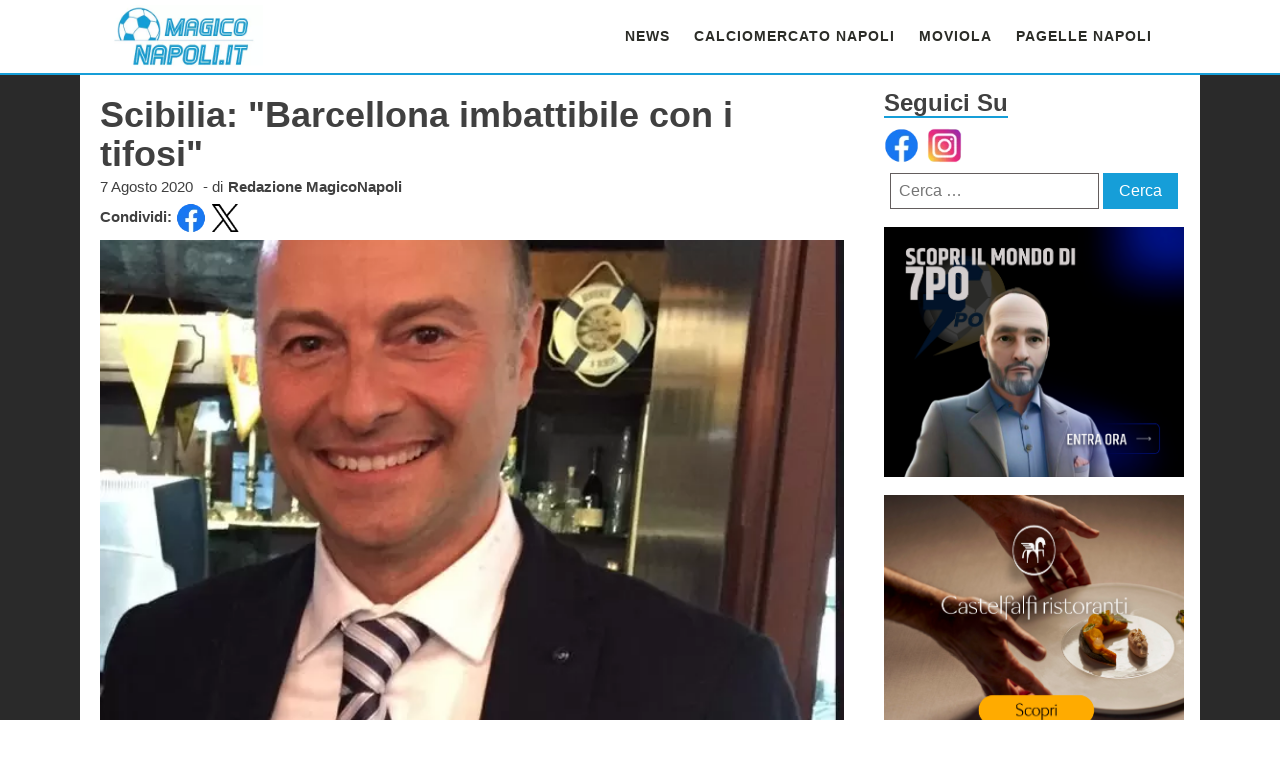

--- FILE ---
content_type: text/html; charset=UTF-8
request_url: https://magiconapoli.it/scibilia-barcellona-imbattibile-con-i-tifosi/
body_size: 208515
content:
<!DOCTYPE html>
<html lang="it-IT" >
<head><meta charset="UTF-8"><script>if(navigator.userAgent.match(/MSIE|Internet Explorer/i)||navigator.userAgent.match(/Trident\/7\..*?rv:11/i)){var href=document.location.href;if(!href.match(/[?&]nowprocket/)){if(href.indexOf("?")==-1){if(href.indexOf("#")==-1){document.location.href=href+"?nowprocket=1"}else{document.location.href=href.replace("#","?nowprocket=1#")}}else{if(href.indexOf("#")==-1){document.location.href=href+"&nowprocket=1"}else{document.location.href=href.replace("#","&nowprocket=1#")}}}}</script><script>(()=>{class RocketLazyLoadScripts{constructor(){this.v="2.0.4",this.userEvents=["keydown","keyup","mousedown","mouseup","mousemove","mouseover","mouseout","touchmove","touchstart","touchend","touchcancel","wheel","click","dblclick","input"],this.attributeEvents=["onblur","onclick","oncontextmenu","ondblclick","onfocus","onmousedown","onmouseenter","onmouseleave","onmousemove","onmouseout","onmouseover","onmouseup","onmousewheel","onscroll","onsubmit"]}async t(){this.i(),this.o(),/iP(ad|hone)/.test(navigator.userAgent)&&this.h(),this.u(),this.l(this),this.m(),this.k(this),this.p(this),this._(),await Promise.all([this.R(),this.L()]),this.lastBreath=Date.now(),this.S(this),this.P(),this.D(),this.O(),this.M(),await this.C(this.delayedScripts.normal),await this.C(this.delayedScripts.defer),await this.C(this.delayedScripts.async),await this.T(),await this.F(),await this.j(),await this.A(),window.dispatchEvent(new Event("rocket-allScriptsLoaded")),this.everythingLoaded=!0,this.lastTouchEnd&&await new Promise(t=>setTimeout(t,500-Date.now()+this.lastTouchEnd)),this.I(),this.H(),this.U(),this.W()}i(){this.CSPIssue=sessionStorage.getItem("rocketCSPIssue"),document.addEventListener("securitypolicyviolation",t=>{this.CSPIssue||"script-src-elem"!==t.violatedDirective||"data"!==t.blockedURI||(this.CSPIssue=!0,sessionStorage.setItem("rocketCSPIssue",!0))},{isRocket:!0})}o(){window.addEventListener("pageshow",t=>{this.persisted=t.persisted,this.realWindowLoadedFired=!0},{isRocket:!0}),window.addEventListener("pagehide",()=>{this.onFirstUserAction=null},{isRocket:!0})}h(){let t;function e(e){t=e}window.addEventListener("touchstart",e,{isRocket:!0}),window.addEventListener("touchend",function i(o){o.changedTouches[0]&&t.changedTouches[0]&&Math.abs(o.changedTouches[0].pageX-t.changedTouches[0].pageX)<10&&Math.abs(o.changedTouches[0].pageY-t.changedTouches[0].pageY)<10&&o.timeStamp-t.timeStamp<200&&(window.removeEventListener("touchstart",e,{isRocket:!0}),window.removeEventListener("touchend",i,{isRocket:!0}),"INPUT"===o.target.tagName&&"text"===o.target.type||(o.target.dispatchEvent(new TouchEvent("touchend",{target:o.target,bubbles:!0})),o.target.dispatchEvent(new MouseEvent("mouseover",{target:o.target,bubbles:!0})),o.target.dispatchEvent(new PointerEvent("click",{target:o.target,bubbles:!0,cancelable:!0,detail:1,clientX:o.changedTouches[0].clientX,clientY:o.changedTouches[0].clientY})),event.preventDefault()))},{isRocket:!0})}q(t){this.userActionTriggered||("mousemove"!==t.type||this.firstMousemoveIgnored?"keyup"===t.type||"mouseover"===t.type||"mouseout"===t.type||(this.userActionTriggered=!0,this.onFirstUserAction&&this.onFirstUserAction()):this.firstMousemoveIgnored=!0),"click"===t.type&&t.preventDefault(),t.stopPropagation(),t.stopImmediatePropagation(),"touchstart"===this.lastEvent&&"touchend"===t.type&&(this.lastTouchEnd=Date.now()),"click"===t.type&&(this.lastTouchEnd=0),this.lastEvent=t.type,t.composedPath&&t.composedPath()[0].getRootNode()instanceof ShadowRoot&&(t.rocketTarget=t.composedPath()[0]),this.savedUserEvents.push(t)}u(){this.savedUserEvents=[],this.userEventHandler=this.q.bind(this),this.userEvents.forEach(t=>window.addEventListener(t,this.userEventHandler,{passive:!1,isRocket:!0})),document.addEventListener("visibilitychange",this.userEventHandler,{isRocket:!0})}U(){this.userEvents.forEach(t=>window.removeEventListener(t,this.userEventHandler,{passive:!1,isRocket:!0})),document.removeEventListener("visibilitychange",this.userEventHandler,{isRocket:!0}),this.savedUserEvents.forEach(t=>{(t.rocketTarget||t.target).dispatchEvent(new window[t.constructor.name](t.type,t))})}m(){const t="return false",e=Array.from(this.attributeEvents,t=>"data-rocket-"+t),i="["+this.attributeEvents.join("],[")+"]",o="[data-rocket-"+this.attributeEvents.join("],[data-rocket-")+"]",s=(e,i,o)=>{o&&o!==t&&(e.setAttribute("data-rocket-"+i,o),e["rocket"+i]=new Function("event",o),e.setAttribute(i,t))};new MutationObserver(t=>{for(const n of t)"attributes"===n.type&&(n.attributeName.startsWith("data-rocket-")||this.everythingLoaded?n.attributeName.startsWith("data-rocket-")&&this.everythingLoaded&&this.N(n.target,n.attributeName.substring(12)):s(n.target,n.attributeName,n.target.getAttribute(n.attributeName))),"childList"===n.type&&n.addedNodes.forEach(t=>{if(t.nodeType===Node.ELEMENT_NODE)if(this.everythingLoaded)for(const i of[t,...t.querySelectorAll(o)])for(const t of i.getAttributeNames())e.includes(t)&&this.N(i,t.substring(12));else for(const e of[t,...t.querySelectorAll(i)])for(const t of e.getAttributeNames())this.attributeEvents.includes(t)&&s(e,t,e.getAttribute(t))})}).observe(document,{subtree:!0,childList:!0,attributeFilter:[...this.attributeEvents,...e]})}I(){this.attributeEvents.forEach(t=>{document.querySelectorAll("[data-rocket-"+t+"]").forEach(e=>{this.N(e,t)})})}N(t,e){const i=t.getAttribute("data-rocket-"+e);i&&(t.setAttribute(e,i),t.removeAttribute("data-rocket-"+e))}k(t){Object.defineProperty(HTMLElement.prototype,"onclick",{get(){return this.rocketonclick||null},set(e){this.rocketonclick=e,this.setAttribute(t.everythingLoaded?"onclick":"data-rocket-onclick","this.rocketonclick(event)")}})}S(t){function e(e,i){let o=e[i];e[i]=null,Object.defineProperty(e,i,{get:()=>o,set(s){t.everythingLoaded?o=s:e["rocket"+i]=o=s}})}e(document,"onreadystatechange"),e(window,"onload"),e(window,"onpageshow");try{Object.defineProperty(document,"readyState",{get:()=>t.rocketReadyState,set(e){t.rocketReadyState=e},configurable:!0}),document.readyState="loading"}catch(t){console.log("WPRocket DJE readyState conflict, bypassing")}}l(t){this.originalAddEventListener=EventTarget.prototype.addEventListener,this.originalRemoveEventListener=EventTarget.prototype.removeEventListener,this.savedEventListeners=[],EventTarget.prototype.addEventListener=function(e,i,o){o&&o.isRocket||!t.B(e,this)&&!t.userEvents.includes(e)||t.B(e,this)&&!t.userActionTriggered||e.startsWith("rocket-")||t.everythingLoaded?t.originalAddEventListener.call(this,e,i,o):(t.savedEventListeners.push({target:this,remove:!1,type:e,func:i,options:o}),"mouseenter"!==e&&"mouseleave"!==e||t.originalAddEventListener.call(this,e,t.savedUserEvents.push,o))},EventTarget.prototype.removeEventListener=function(e,i,o){o&&o.isRocket||!t.B(e,this)&&!t.userEvents.includes(e)||t.B(e,this)&&!t.userActionTriggered||e.startsWith("rocket-")||t.everythingLoaded?t.originalRemoveEventListener.call(this,e,i,o):t.savedEventListeners.push({target:this,remove:!0,type:e,func:i,options:o})}}J(t,e){this.savedEventListeners=this.savedEventListeners.filter(i=>{let o=i.type,s=i.target||window;return e!==o||t!==s||(this.B(o,s)&&(i.type="rocket-"+o),this.$(i),!1)})}H(){EventTarget.prototype.addEventListener=this.originalAddEventListener,EventTarget.prototype.removeEventListener=this.originalRemoveEventListener,this.savedEventListeners.forEach(t=>this.$(t))}$(t){t.remove?this.originalRemoveEventListener.call(t.target,t.type,t.func,t.options):this.originalAddEventListener.call(t.target,t.type,t.func,t.options)}p(t){let e;function i(e){return t.everythingLoaded?e:e.split(" ").map(t=>"load"===t||t.startsWith("load.")?"rocket-jquery-load":t).join(" ")}function o(o){function s(e){const s=o.fn[e];o.fn[e]=o.fn.init.prototype[e]=function(){return this[0]===window&&t.userActionTriggered&&("string"==typeof arguments[0]||arguments[0]instanceof String?arguments[0]=i(arguments[0]):"object"==typeof arguments[0]&&Object.keys(arguments[0]).forEach(t=>{const e=arguments[0][t];delete arguments[0][t],arguments[0][i(t)]=e})),s.apply(this,arguments),this}}if(o&&o.fn&&!t.allJQueries.includes(o)){const e={DOMContentLoaded:[],"rocket-DOMContentLoaded":[]};for(const t in e)document.addEventListener(t,()=>{e[t].forEach(t=>t())},{isRocket:!0});o.fn.ready=o.fn.init.prototype.ready=function(i){function s(){parseInt(o.fn.jquery)>2?setTimeout(()=>i.bind(document)(o)):i.bind(document)(o)}return"function"==typeof i&&(t.realDomReadyFired?!t.userActionTriggered||t.fauxDomReadyFired?s():e["rocket-DOMContentLoaded"].push(s):e.DOMContentLoaded.push(s)),o([])},s("on"),s("one"),s("off"),t.allJQueries.push(o)}e=o}t.allJQueries=[],o(window.jQuery),Object.defineProperty(window,"jQuery",{get:()=>e,set(t){o(t)}})}P(){const t=new Map;document.write=document.writeln=function(e){const i=document.currentScript,o=document.createRange(),s=i.parentElement;let n=t.get(i);void 0===n&&(n=i.nextSibling,t.set(i,n));const c=document.createDocumentFragment();o.setStart(c,0),c.appendChild(o.createContextualFragment(e)),s.insertBefore(c,n)}}async R(){return new Promise(t=>{this.userActionTriggered?t():this.onFirstUserAction=t})}async L(){return new Promise(t=>{document.addEventListener("DOMContentLoaded",()=>{this.realDomReadyFired=!0,t()},{isRocket:!0})})}async j(){return this.realWindowLoadedFired?Promise.resolve():new Promise(t=>{window.addEventListener("load",t,{isRocket:!0})})}M(){this.pendingScripts=[];this.scriptsMutationObserver=new MutationObserver(t=>{for(const e of t)e.addedNodes.forEach(t=>{"SCRIPT"!==t.tagName||t.noModule||t.isWPRocket||this.pendingScripts.push({script:t,promise:new Promise(e=>{const i=()=>{const i=this.pendingScripts.findIndex(e=>e.script===t);i>=0&&this.pendingScripts.splice(i,1),e()};t.addEventListener("load",i,{isRocket:!0}),t.addEventListener("error",i,{isRocket:!0}),setTimeout(i,1e3)})})})}),this.scriptsMutationObserver.observe(document,{childList:!0,subtree:!0})}async F(){await this.X(),this.pendingScripts.length?(await this.pendingScripts[0].promise,await this.F()):this.scriptsMutationObserver.disconnect()}D(){this.delayedScripts={normal:[],async:[],defer:[]},document.querySelectorAll("script[type$=rocketlazyloadscript]").forEach(t=>{t.hasAttribute("data-rocket-src")?t.hasAttribute("async")&&!1!==t.async?this.delayedScripts.async.push(t):t.hasAttribute("defer")&&!1!==t.defer||"module"===t.getAttribute("data-rocket-type")?this.delayedScripts.defer.push(t):this.delayedScripts.normal.push(t):this.delayedScripts.normal.push(t)})}async _(){await this.L();let t=[];document.querySelectorAll("script[type$=rocketlazyloadscript][data-rocket-src]").forEach(e=>{let i=e.getAttribute("data-rocket-src");if(i&&!i.startsWith("data:")){i.startsWith("//")&&(i=location.protocol+i);try{const o=new URL(i).origin;o!==location.origin&&t.push({src:o,crossOrigin:e.crossOrigin||"module"===e.getAttribute("data-rocket-type")})}catch(t){}}}),t=[...new Map(t.map(t=>[JSON.stringify(t),t])).values()],this.Y(t,"preconnect")}async G(t){if(await this.K(),!0!==t.noModule||!("noModule"in HTMLScriptElement.prototype))return new Promise(e=>{let i;function o(){(i||t).setAttribute("data-rocket-status","executed"),e()}try{if(navigator.userAgent.includes("Firefox/")||""===navigator.vendor||this.CSPIssue)i=document.createElement("script"),[...t.attributes].forEach(t=>{let e=t.nodeName;"type"!==e&&("data-rocket-type"===e&&(e="type"),"data-rocket-src"===e&&(e="src"),i.setAttribute(e,t.nodeValue))}),t.text&&(i.text=t.text),t.nonce&&(i.nonce=t.nonce),i.hasAttribute("src")?(i.addEventListener("load",o,{isRocket:!0}),i.addEventListener("error",()=>{i.setAttribute("data-rocket-status","failed-network"),e()},{isRocket:!0}),setTimeout(()=>{i.isConnected||e()},1)):(i.text=t.text,o()),i.isWPRocket=!0,t.parentNode.replaceChild(i,t);else{const i=t.getAttribute("data-rocket-type"),s=t.getAttribute("data-rocket-src");i?(t.type=i,t.removeAttribute("data-rocket-type")):t.removeAttribute("type"),t.addEventListener("load",o,{isRocket:!0}),t.addEventListener("error",i=>{this.CSPIssue&&i.target.src.startsWith("data:")?(console.log("WPRocket: CSP fallback activated"),t.removeAttribute("src"),this.G(t).then(e)):(t.setAttribute("data-rocket-status","failed-network"),e())},{isRocket:!0}),s?(t.fetchPriority="high",t.removeAttribute("data-rocket-src"),t.src=s):t.src="data:text/javascript;base64,"+window.btoa(unescape(encodeURIComponent(t.text)))}}catch(i){t.setAttribute("data-rocket-status","failed-transform"),e()}});t.setAttribute("data-rocket-status","skipped")}async C(t){const e=t.shift();return e?(e.isConnected&&await this.G(e),this.C(t)):Promise.resolve()}O(){this.Y([...this.delayedScripts.normal,...this.delayedScripts.defer,...this.delayedScripts.async],"preload")}Y(t,e){this.trash=this.trash||[];let i=!0;var o=document.createDocumentFragment();t.forEach(t=>{const s=t.getAttribute&&t.getAttribute("data-rocket-src")||t.src;if(s&&!s.startsWith("data:")){const n=document.createElement("link");n.href=s,n.rel=e,"preconnect"!==e&&(n.as="script",n.fetchPriority=i?"high":"low"),t.getAttribute&&"module"===t.getAttribute("data-rocket-type")&&(n.crossOrigin=!0),t.crossOrigin&&(n.crossOrigin=t.crossOrigin),t.integrity&&(n.integrity=t.integrity),t.nonce&&(n.nonce=t.nonce),o.appendChild(n),this.trash.push(n),i=!1}}),document.head.appendChild(o)}W(){this.trash.forEach(t=>t.remove())}async T(){try{document.readyState="interactive"}catch(t){}this.fauxDomReadyFired=!0;try{await this.K(),this.J(document,"readystatechange"),document.dispatchEvent(new Event("rocket-readystatechange")),await this.K(),document.rocketonreadystatechange&&document.rocketonreadystatechange(),await this.K(),this.J(document,"DOMContentLoaded"),document.dispatchEvent(new Event("rocket-DOMContentLoaded")),await this.K(),this.J(window,"DOMContentLoaded"),window.dispatchEvent(new Event("rocket-DOMContentLoaded"))}catch(t){console.error(t)}}async A(){try{document.readyState="complete"}catch(t){}try{await this.K(),this.J(document,"readystatechange"),document.dispatchEvent(new Event("rocket-readystatechange")),await this.K(),document.rocketonreadystatechange&&document.rocketonreadystatechange(),await this.K(),this.J(window,"load"),window.dispatchEvent(new Event("rocket-load")),await this.K(),window.rocketonload&&window.rocketonload(),await this.K(),this.allJQueries.forEach(t=>t(window).trigger("rocket-jquery-load")),await this.K(),this.J(window,"pageshow");const t=new Event("rocket-pageshow");t.persisted=this.persisted,window.dispatchEvent(t),await this.K(),window.rocketonpageshow&&window.rocketonpageshow({persisted:this.persisted})}catch(t){console.error(t)}}async K(){Date.now()-this.lastBreath>45&&(await this.X(),this.lastBreath=Date.now())}async X(){return document.hidden?new Promise(t=>setTimeout(t)):new Promise(t=>requestAnimationFrame(t))}B(t,e){return e===document&&"readystatechange"===t||(e===document&&"DOMContentLoaded"===t||(e===window&&"DOMContentLoaded"===t||(e===window&&"load"===t||e===window&&"pageshow"===t)))}static run(){(new RocketLazyLoadScripts).t()}}RocketLazyLoadScripts.run()})();</script>

<meta name="viewport" content="width=device-width, initial-scale=1.0">
<!-- WP_HEAD() START -->
<meta name='robots' content='index, follow, max-image-preview:large, max-snippet:-1, max-video-preview:-1' />

	<!-- This site is optimized with the Yoast SEO plugin v26.6 - https://yoast.com/wordpress/plugins/seo/ -->
	<title>Scibilia: &quot;Barcellona imbattibile con i tifosi&quot; - MagicoNapoli</title>
<link data-rocket-prefetch href="https://pagead2.googlesyndication.com" rel="dns-prefetch">
<link data-rocket-prefetch href="https://fonts.googleapis.com" rel="dns-prefetch">
<link data-rocket-prefetch href="https://stats.wp.com" rel="dns-prefetch">
<link data-rocket-prefetch href="https://www.googletagmanager.com" rel="dns-prefetch">
<link data-rocket-preload as="style" href="https://fonts.googleapis.com/css?family=Roboto%3A400%2C500%7COpen%20Sans%3A300italic%2C400italic%2C600italic%2C300%2C400%2C600&#038;subset=cyrillic%2Ccyrillic-ext%2Cgreek%2Cgreek-ext%2Clatin-ext%2Cvietnamese,latin%2Clatin-ext&#038;display=swap" rel="preload">
<link href="https://fonts.googleapis.com/css?family=Roboto%3A400%2C500%7COpen%20Sans%3A300italic%2C400italic%2C600italic%2C300%2C400%2C600&#038;subset=cyrillic%2Ccyrillic-ext%2Cgreek%2Cgreek-ext%2Clatin-ext%2Cvietnamese,latin%2Clatin-ext&#038;display=swap" media="print" onload="this.media=&#039;all&#039;" rel="stylesheet">
<style id="wpr-usedcss">img:is([sizes=auto i],[sizes^="auto," i]){contain-intrinsic-size:3000px 1500px}@font-face{font-display:swap;font-family:dashicons;src:url("https://magiconapoli.it/wp-includes/fonts/dashicons.eot?99ac726223c749443b642ce33df8b800");src:url("https://magiconapoli.it/wp-includes/fonts/dashicons.eot?99ac726223c749443b642ce33df8b800#iefix") format("embedded-opentype"),url("[data-uri]") format("woff"),url("https://magiconapoli.it/wp-includes/fonts/dashicons.ttf?99ac726223c749443b642ce33df8b800") format("truetype");font-weight:400;font-style:normal}:root{--wp-block-synced-color:#7a00df;--wp-block-synced-color--rgb:122,0,223;--wp-bound-block-color:var(--wp-block-synced-color);--wp-editor-canvas-background:#ddd;--wp-admin-theme-color:#007cba;--wp-admin-theme-color--rgb:0,124,186;--wp-admin-theme-color-darker-10:#006ba1;--wp-admin-theme-color-darker-10--rgb:0,107,160.5;--wp-admin-theme-color-darker-20:#005a87;--wp-admin-theme-color-darker-20--rgb:0,90,135;--wp-admin-border-width-focus:2px}@media (min-resolution:192dpi){:root{--wp-admin-border-width-focus:1.5px}}:root{--wp--preset--font-size--normal:16px;--wp--preset--font-size--huge:42px}.screen-reader-text{border:0;clip-path:inset(50%);height:1px;margin:-1px;overflow:hidden;padding:0;position:absolute;width:1px;word-wrap:normal!important}.screen-reader-text:focus{background-color:#ddd;clip-path:none;color:#444;display:block;font-size:1em;height:auto;left:5px;line-height:normal;padding:15px 23px 14px;text-decoration:none;top:5px;width:auto;z-index:100000}html :where(.has-border-color){border-style:solid}html :where([style*=border-top-color]){border-top-style:solid}html :where([style*=border-right-color]){border-right-style:solid}html :where([style*=border-bottom-color]){border-bottom-style:solid}html :where([style*=border-left-color]){border-left-style:solid}html :where([style*=border-width]){border-style:solid}html :where([style*=border-top-width]){border-top-style:solid}html :where([style*=border-right-width]){border-right-style:solid}html :where([style*=border-bottom-width]){border-bottom-style:solid}html :where([style*=border-left-width]){border-left-style:solid}html :where(img[class*=wp-image-]){height:auto;max-width:100%}:where(figure){margin:0 0 1em}html :where(.is-position-sticky){--wp-admin--admin-bar--position-offset:var(--wp-admin--admin-bar--height,0px)}@media screen and (max-width:600px){html :where(.is-position-sticky){--wp-admin--admin-bar--position-offset:0px}}:root{--wp--preset--aspect-ratio--square:1;--wp--preset--aspect-ratio--4-3:4/3;--wp--preset--aspect-ratio--3-4:3/4;--wp--preset--aspect-ratio--3-2:3/2;--wp--preset--aspect-ratio--2-3:2/3;--wp--preset--aspect-ratio--16-9:16/9;--wp--preset--aspect-ratio--9-16:9/16;--wp--preset--color--black:#000000;--wp--preset--color--cyan-bluish-gray:#abb8c3;--wp--preset--color--white:#ffffff;--wp--preset--color--pale-pink:#f78da7;--wp--preset--color--vivid-red:#cf2e2e;--wp--preset--color--luminous-vivid-orange:#ff6900;--wp--preset--color--luminous-vivid-amber:#fcb900;--wp--preset--color--light-green-cyan:#7bdcb5;--wp--preset--color--vivid-green-cyan:#00d084;--wp--preset--color--pale-cyan-blue:#8ed1fc;--wp--preset--color--vivid-cyan-blue:#0693e3;--wp--preset--color--vivid-purple:#9b51e0;--wp--preset--color--base:#f9f9f9;--wp--preset--color--base-2:#ffffff;--wp--preset--color--contrast:#111111;--wp--preset--color--contrast-2:#636363;--wp--preset--color--contrast-3:#A4A4A4;--wp--preset--color--accent:#cfcabe;--wp--preset--color--accent-2:#c2a990;--wp--preset--color--accent-3:#d8613c;--wp--preset--color--accent-4:#b1c5a4;--wp--preset--color--accent-5:#b5bdbc;--wp--preset--gradient--vivid-cyan-blue-to-vivid-purple:linear-gradient(135deg,rgb(6, 147, 227) 0%,rgb(155, 81, 224) 100%);--wp--preset--gradient--light-green-cyan-to-vivid-green-cyan:linear-gradient(135deg,rgb(122, 220, 180) 0%,rgb(0, 208, 130) 100%);--wp--preset--gradient--luminous-vivid-amber-to-luminous-vivid-orange:linear-gradient(135deg,rgb(252, 185, 0) 0%,rgb(255, 105, 0) 100%);--wp--preset--gradient--luminous-vivid-orange-to-vivid-red:linear-gradient(135deg,rgb(255, 105, 0) 0%,rgb(207, 46, 46) 100%);--wp--preset--gradient--very-light-gray-to-cyan-bluish-gray:linear-gradient(135deg,rgb(238, 238, 238) 0%,rgb(169, 184, 195) 100%);--wp--preset--gradient--cool-to-warm-spectrum:linear-gradient(135deg,rgb(74, 234, 220) 0%,rgb(151, 120, 209) 20%,rgb(207, 42, 186) 40%,rgb(238, 44, 130) 60%,rgb(251, 105, 98) 80%,rgb(254, 248, 76) 100%);--wp--preset--gradient--blush-light-purple:linear-gradient(135deg,rgb(255, 206, 236) 0%,rgb(152, 150, 240) 100%);--wp--preset--gradient--blush-bordeaux:linear-gradient(135deg,rgb(254, 205, 165) 0%,rgb(254, 45, 45) 50%,rgb(107, 0, 62) 100%);--wp--preset--gradient--luminous-dusk:linear-gradient(135deg,rgb(255, 203, 112) 0%,rgb(199, 81, 192) 50%,rgb(65, 88, 208) 100%);--wp--preset--gradient--pale-ocean:linear-gradient(135deg,rgb(255, 245, 203) 0%,rgb(182, 227, 212) 50%,rgb(51, 167, 181) 100%);--wp--preset--gradient--electric-grass:linear-gradient(135deg,rgb(202, 248, 128) 0%,rgb(113, 206, 126) 100%);--wp--preset--gradient--midnight:linear-gradient(135deg,rgb(2, 3, 129) 0%,rgb(40, 116, 252) 100%);--wp--preset--gradient--gradient-1:linear-gradient(to bottom, #cfcabe 0%, #F9F9F9 100%);--wp--preset--gradient--gradient-2:linear-gradient(to bottom, #C2A990 0%, #F9F9F9 100%);--wp--preset--gradient--gradient-3:linear-gradient(to bottom, #D8613C 0%, #F9F9F9 100%);--wp--preset--gradient--gradient-4:linear-gradient(to bottom, #B1C5A4 0%, #F9F9F9 100%);--wp--preset--gradient--gradient-5:linear-gradient(to bottom, #B5BDBC 0%, #F9F9F9 100%);--wp--preset--gradient--gradient-6:linear-gradient(to bottom, #A4A4A4 0%, #F9F9F9 100%);--wp--preset--gradient--gradient-7:linear-gradient(to bottom, #cfcabe 50%, #F9F9F9 50%);--wp--preset--gradient--gradient-8:linear-gradient(to bottom, #C2A990 50%, #F9F9F9 50%);--wp--preset--gradient--gradient-9:linear-gradient(to bottom, #D8613C 50%, #F9F9F9 50%);--wp--preset--gradient--gradient-10:linear-gradient(to bottom, #B1C5A4 50%, #F9F9F9 50%);--wp--preset--gradient--gradient-11:linear-gradient(to bottom, #B5BDBC 50%, #F9F9F9 50%);--wp--preset--gradient--gradient-12:linear-gradient(to bottom, #A4A4A4 50%, #F9F9F9 50%);--wp--preset--font-size--small:0.9rem;--wp--preset--font-size--medium:1.05rem;--wp--preset--font-size--large:clamp(1.39rem, 1.39rem + ((1vw - 0.2rem) * 0.767), 1.85rem);--wp--preset--font-size--x-large:clamp(1.85rem, 1.85rem + ((1vw - 0.2rem) * 1.083), 2.5rem);--wp--preset--font-size--xx-large:clamp(2.5rem, 2.5rem + ((1vw - 0.2rem) * 1.283), 3.27rem);--wp--preset--font-family--body:"Inter",sans-serif;--wp--preset--font-family--heading:Cardo;--wp--preset--font-family--system-sans-serif:-apple-system,BlinkMacSystemFont,avenir next,avenir,segoe ui,helvetica neue,helvetica,Cantarell,Ubuntu,roboto,noto,arial,sans-serif;--wp--preset--font-family--system-serif:Iowan Old Style,Apple Garamond,Baskerville,Times New Roman,Droid Serif,Times,Source Serif Pro,serif,Apple Color Emoji,Segoe UI Emoji,Segoe UI Symbol;--wp--preset--spacing--20:min(1.5rem, 2vw);--wp--preset--spacing--30:min(2.5rem, 3vw);--wp--preset--spacing--40:min(4rem, 5vw);--wp--preset--spacing--50:min(6.5rem, 8vw);--wp--preset--spacing--60:min(10.5rem, 13vw);--wp--preset--spacing--70:3.38rem;--wp--preset--spacing--80:5.06rem;--wp--preset--spacing--10:1rem;--wp--preset--shadow--natural:6px 6px 9px rgba(0, 0, 0, .2);--wp--preset--shadow--deep:12px 12px 50px rgba(0, 0, 0, .4);--wp--preset--shadow--sharp:6px 6px 0px rgba(0, 0, 0, .2);--wp--preset--shadow--outlined:6px 6px 0px -3px rgb(255, 255, 255),6px 6px rgb(0, 0, 0);--wp--preset--shadow--crisp:6px 6px 0px rgb(0, 0, 0)}:root :where(.is-layout-flow)>:first-child{margin-block-start:0}:root :where(.is-layout-flow)>:last-child{margin-block-end:0}:root :where(.is-layout-flow)>*{margin-block-start:1.2rem;margin-block-end:0}:root :where(.is-layout-constrained)>:first-child{margin-block-start:0}:root :where(.is-layout-constrained)>:last-child{margin-block-end:0}:root :where(.is-layout-constrained)>*{margin-block-start:1.2rem;margin-block-end:0}:root :where(.is-layout-flex){gap:1.2rem}:root :where(.is-layout-grid){gap:1.2rem}:where(.wp-site-blocks :focus){outline-width:2px;outline-style:solid}button,input{overflow:visible}progress,video{display:inline-block}progress{vertical-align:baseline}[type=checkbox],[type=radio],legend{box-sizing:border-box;padding:0}html{line-height:1.15;-ms-text-size-adjust:100%;-webkit-text-size-adjust:100%}body,h1,h3,h4{margin:0}footer,header,main,section{display:block}code{font-family:monospace,monospace;font-size:1em}a{background-color:transparent;-webkit-text-decoration-skip:objects}b{font-weight:bolder}img{border-style:none}svg:not(:root){overflow:hidden}button,input,optgroup,select,textarea{font-size:100%;line-height:1.15;margin:0}button,select{text-transform:none}[type=submit],button,html [type=button]{-webkit-appearance:button}[type=button]::-moz-focus-inner,[type=submit]::-moz-focus-inner,button::-moz-focus-inner{border-style:none;padding:0}[type=button]:-moz-focusring,[type=submit]:-moz-focusring,button:-moz-focusring{outline:ButtonText dotted 1px}fieldset{padding:.35em .75em .625em}legend{color:inherit;display:table;max-width:100%;white-space:normal}textarea{overflow:auto}[type=number]::-webkit-inner-spin-button,[type=number]::-webkit-outer-spin-button{height:auto}[type=search]{-webkit-appearance:textfield;outline-offset:-2px}[type=search]::-webkit-search-cancel-button,[type=search]::-webkit-search-decoration{-webkit-appearance:none}::-webkit-file-upload-button{-webkit-appearance:button;font:inherit}[hidden],template{display:none}html{box-sizing:border-box}body{font-size:16px;color:#404040}body.oxygen-aos-enabled{overflow-x:hidden}*,::after,::before{box-sizing:inherit}.ct-section-inner-wrap{margin-left:auto;margin-right:auto;height:100%;min-height:inherit}@keyframes oxy_sticky_header_fadein{0%{opacity:0}100%{opacity:1}}.oxy-sticky-header-fade-in{animation-name:oxy_sticky_header_fadein;animation-duration:.5s;animation-iteration-count:1}.oxy-header-wrapper{position:relative}.oxy-header-row{width:100%;display:block}.oxy-header-container{height:100%;margin-left:auto;margin-right:auto;display:flex;flex-wrap:nowrap;justify-content:flex-start;align-items:stretch}.oxy-header-center,.oxy-header-left,.oxy-header-right{display:flex;align-items:center}.oxy-header-left{justify-content:flex-start}.oxy-header-center{flex-grow:1;justify-content:center}.oxy-header-right{justify-content:flex-end}.oxy-nav-menu-prevent-overflow{overflow:hidden;height:100%}.oxy-search-form input{padding:.5em;border-radius:0;border:1px solid #000}.oxy-search-form input[type=submit]{padding:calc(.5em + 1px) 1em;background-color:#000;color:#fff;cursor:pointer;border:none}.oxy-search-form label.screen-reader-text{display:none}[data-aos][data-aos=""]{transition-duration:0s!important}.sp-header{position:relative;overflow:visible;z-index:10000}.sp-tab-menu-item{display:inline-block;margin:0}.sp-tab-menu-item a{display:block;margin:0 10px;color:inherit;opacity:.5;transition:all .3s}.sp-tab-menu-item a:focus{outline:0}.sp-tab-menu-item a:hover,.sp-tab-menu-item-active a{color:inherit;opacity:1}.sp-tab-content{display:none}.sp-data-table{width:100%;table-layout:auto;border-spacing:0}.sp-paginated-table{margin-bottom:0}.sp-data-table thead th{white-space:nowrap}.sp-data-table thead .sorting,.sp-data-table thead .sorting_asc,.sp-data-table thead .sorting_asc_disabled,.sp-data-table thead .sorting_desc,.sp-data-table thead .sorting_desc_disabled{cursor:pointer;position:relative}.sp-data-table tbody a{text-decoration:none}.sp-data-table .sorting:after,.sp-data-table .sorting_asc:after,.sp-data-table .sorting_desc:after{font-family:dashicons;margin:0 -.2em}.sp-data-table .sorting:after{content:"\f156";color:transparent;position:absolute}.sp-data-table .sorting_asc:after{content:"\f142";position:absolute}.sp-data-table .sorting_desc:after{content:"\f140";position:absolute}.sp-data-table .data-number,.sp-data-table .data-rank{width:1px}@font-face{font-display:swap;font-family:sportspress;src:url('https://magiconapoli.it/wp-content/plugins/sportspress/assets/fonts/sportspress.eot?ddphik2');src:url('https://magiconapoli.it/wp-content/plugins/sportspress/assets/fonts/sportspress.eot?#iefixddphik2') format('embedded-opentype'),url('https://magiconapoli.it/wp-content/plugins/sportspress/assets/fonts/sportspress.woff2?ddphik2') format('woff2'),url('https://magiconapoli.it/wp-content/plugins/sportspress/assets/fonts/sportspress.ttf?ddphik2') format('truetype'),url('https://magiconapoli.it/wp-content/plugins/sportspress/assets/fonts/sportspress.woff?ddphik2') format('woff'),url('https://magiconapoli.it/wp-content/plugins/sportspress/assets/fonts/sportspress.svg?ddphik2#sportspress') format('svg');font-weight:400;font-style:normal}@font-face{font-display:swap;font-family:Roboto;font-style:normal;font-weight:400;font-stretch:100%;src:url(https://fonts.gstatic.com/s/roboto/v50/KFO7CnqEu92Fr1ME7kSn66aGLdTylUAMa3GUBGEe.woff2) format('woff2');unicode-range:U+0460-052F,U+1C80-1C8A,U+20B4,U+2DE0-2DFF,U+A640-A69F,U+FE2E-FE2F}@font-face{font-display:swap;font-family:Roboto;font-style:normal;font-weight:400;font-stretch:100%;src:url(https://fonts.gstatic.com/s/roboto/v50/KFO7CnqEu92Fr1ME7kSn66aGLdTylUAMa3iUBGEe.woff2) format('woff2');unicode-range:U+0301,U+0400-045F,U+0490-0491,U+04B0-04B1,U+2116}@font-face{font-display:swap;font-family:Roboto;font-style:normal;font-weight:400;font-stretch:100%;src:url(https://fonts.gstatic.com/s/roboto/v50/KFO7CnqEu92Fr1ME7kSn66aGLdTylUAMa3CUBGEe.woff2) format('woff2');unicode-range:U+1F00-1FFF}@font-face{font-display:swap;font-family:Roboto;font-style:normal;font-weight:400;font-stretch:100%;src:url(https://fonts.gstatic.com/s/roboto/v50/KFO7CnqEu92Fr1ME7kSn66aGLdTylUAMa3-UBGEe.woff2) format('woff2');unicode-range:U+0370-0377,U+037A-037F,U+0384-038A,U+038C,U+038E-03A1,U+03A3-03FF}@font-face{font-display:swap;font-family:Roboto;font-style:normal;font-weight:400;font-stretch:100%;src:url(https://fonts.gstatic.com/s/roboto/v50/KFO7CnqEu92Fr1ME7kSn66aGLdTylUAMawCUBGEe.woff2) format('woff2');unicode-range:U+0302-0303,U+0305,U+0307-0308,U+0310,U+0312,U+0315,U+031A,U+0326-0327,U+032C,U+032F-0330,U+0332-0333,U+0338,U+033A,U+0346,U+034D,U+0391-03A1,U+03A3-03A9,U+03B1-03C9,U+03D1,U+03D5-03D6,U+03F0-03F1,U+03F4-03F5,U+2016-2017,U+2034-2038,U+203C,U+2040,U+2043,U+2047,U+2050,U+2057,U+205F,U+2070-2071,U+2074-208E,U+2090-209C,U+20D0-20DC,U+20E1,U+20E5-20EF,U+2100-2112,U+2114-2115,U+2117-2121,U+2123-214F,U+2190,U+2192,U+2194-21AE,U+21B0-21E5,U+21F1-21F2,U+21F4-2211,U+2213-2214,U+2216-22FF,U+2308-230B,U+2310,U+2319,U+231C-2321,U+2336-237A,U+237C,U+2395,U+239B-23B7,U+23D0,U+23DC-23E1,U+2474-2475,U+25AF,U+25B3,U+25B7,U+25BD,U+25C1,U+25CA,U+25CC,U+25FB,U+266D-266F,U+27C0-27FF,U+2900-2AFF,U+2B0E-2B11,U+2B30-2B4C,U+2BFE,U+3030,U+FF5B,U+FF5D,U+1D400-1D7FF,U+1EE00-1EEFF}@font-face{font-display:swap;font-family:Roboto;font-style:normal;font-weight:400;font-stretch:100%;src:url(https://fonts.gstatic.com/s/roboto/v50/KFO7CnqEu92Fr1ME7kSn66aGLdTylUAMaxKUBGEe.woff2) format('woff2');unicode-range:U+0001-000C,U+000E-001F,U+007F-009F,U+20DD-20E0,U+20E2-20E4,U+2150-218F,U+2190,U+2192,U+2194-2199,U+21AF,U+21E6-21F0,U+21F3,U+2218-2219,U+2299,U+22C4-22C6,U+2300-243F,U+2440-244A,U+2460-24FF,U+25A0-27BF,U+2800-28FF,U+2921-2922,U+2981,U+29BF,U+29EB,U+2B00-2BFF,U+4DC0-4DFF,U+FFF9-FFFB,U+10140-1018E,U+10190-1019C,U+101A0,U+101D0-101FD,U+102E0-102FB,U+10E60-10E7E,U+1D2C0-1D2D3,U+1D2E0-1D37F,U+1F000-1F0FF,U+1F100-1F1AD,U+1F1E6-1F1FF,U+1F30D-1F30F,U+1F315,U+1F31C,U+1F31E,U+1F320-1F32C,U+1F336,U+1F378,U+1F37D,U+1F382,U+1F393-1F39F,U+1F3A7-1F3A8,U+1F3AC-1F3AF,U+1F3C2,U+1F3C4-1F3C6,U+1F3CA-1F3CE,U+1F3D4-1F3E0,U+1F3ED,U+1F3F1-1F3F3,U+1F3F5-1F3F7,U+1F408,U+1F415,U+1F41F,U+1F426,U+1F43F,U+1F441-1F442,U+1F444,U+1F446-1F449,U+1F44C-1F44E,U+1F453,U+1F46A,U+1F47D,U+1F4A3,U+1F4B0,U+1F4B3,U+1F4B9,U+1F4BB,U+1F4BF,U+1F4C8-1F4CB,U+1F4D6,U+1F4DA,U+1F4DF,U+1F4E3-1F4E6,U+1F4EA-1F4ED,U+1F4F7,U+1F4F9-1F4FB,U+1F4FD-1F4FE,U+1F503,U+1F507-1F50B,U+1F50D,U+1F512-1F513,U+1F53E-1F54A,U+1F54F-1F5FA,U+1F610,U+1F650-1F67F,U+1F687,U+1F68D,U+1F691,U+1F694,U+1F698,U+1F6AD,U+1F6B2,U+1F6B9-1F6BA,U+1F6BC,U+1F6C6-1F6CF,U+1F6D3-1F6D7,U+1F6E0-1F6EA,U+1F6F0-1F6F3,U+1F6F7-1F6FC,U+1F700-1F7FF,U+1F800-1F80B,U+1F810-1F847,U+1F850-1F859,U+1F860-1F887,U+1F890-1F8AD,U+1F8B0-1F8BB,U+1F8C0-1F8C1,U+1F900-1F90B,U+1F93B,U+1F946,U+1F984,U+1F996,U+1F9E9,U+1FA00-1FA6F,U+1FA70-1FA7C,U+1FA80-1FA89,U+1FA8F-1FAC6,U+1FACE-1FADC,U+1FADF-1FAE9,U+1FAF0-1FAF8,U+1FB00-1FBFF}@font-face{font-display:swap;font-family:Roboto;font-style:normal;font-weight:400;font-stretch:100%;src:url(https://fonts.gstatic.com/s/roboto/v50/KFO7CnqEu92Fr1ME7kSn66aGLdTylUAMa3OUBGEe.woff2) format('woff2');unicode-range:U+0102-0103,U+0110-0111,U+0128-0129,U+0168-0169,U+01A0-01A1,U+01AF-01B0,U+0300-0301,U+0303-0304,U+0308-0309,U+0323,U+0329,U+1EA0-1EF9,U+20AB}@font-face{font-display:swap;font-family:Roboto;font-style:normal;font-weight:400;font-stretch:100%;src:url(https://fonts.gstatic.com/s/roboto/v50/KFO7CnqEu92Fr1ME7kSn66aGLdTylUAMa3KUBGEe.woff2) format('woff2');unicode-range:U+0100-02BA,U+02BD-02C5,U+02C7-02CC,U+02CE-02D7,U+02DD-02FF,U+0304,U+0308,U+0329,U+1D00-1DBF,U+1E00-1E9F,U+1EF2-1EFF,U+2020,U+20A0-20AB,U+20AD-20C0,U+2113,U+2C60-2C7F,U+A720-A7FF}@font-face{font-display:swap;font-family:Roboto;font-style:normal;font-weight:400;font-stretch:100%;src:url(https://fonts.gstatic.com/s/roboto/v50/KFO7CnqEu92Fr1ME7kSn66aGLdTylUAMa3yUBA.woff2) format('woff2');unicode-range:U+0000-00FF,U+0131,U+0152-0153,U+02BB-02BC,U+02C6,U+02DA,U+02DC,U+0304,U+0308,U+0329,U+2000-206F,U+20AC,U+2122,U+2191,U+2193,U+2212,U+2215,U+FEFF,U+FFFD}@font-face{font-display:swap;font-family:Roboto;font-style:normal;font-weight:500;font-stretch:100%;src:url(https://fonts.gstatic.com/s/roboto/v50/KFO7CnqEu92Fr1ME7kSn66aGLdTylUAMa3GUBGEe.woff2) format('woff2');unicode-range:U+0460-052F,U+1C80-1C8A,U+20B4,U+2DE0-2DFF,U+A640-A69F,U+FE2E-FE2F}@font-face{font-display:swap;font-family:Roboto;font-style:normal;font-weight:500;font-stretch:100%;src:url(https://fonts.gstatic.com/s/roboto/v50/KFO7CnqEu92Fr1ME7kSn66aGLdTylUAMa3iUBGEe.woff2) format('woff2');unicode-range:U+0301,U+0400-045F,U+0490-0491,U+04B0-04B1,U+2116}@font-face{font-display:swap;font-family:Roboto;font-style:normal;font-weight:500;font-stretch:100%;src:url(https://fonts.gstatic.com/s/roboto/v50/KFO7CnqEu92Fr1ME7kSn66aGLdTylUAMa3CUBGEe.woff2) format('woff2');unicode-range:U+1F00-1FFF}@font-face{font-display:swap;font-family:Roboto;font-style:normal;font-weight:500;font-stretch:100%;src:url(https://fonts.gstatic.com/s/roboto/v50/KFO7CnqEu92Fr1ME7kSn66aGLdTylUAMa3-UBGEe.woff2) format('woff2');unicode-range:U+0370-0377,U+037A-037F,U+0384-038A,U+038C,U+038E-03A1,U+03A3-03FF}@font-face{font-display:swap;font-family:Roboto;font-style:normal;font-weight:500;font-stretch:100%;src:url(https://fonts.gstatic.com/s/roboto/v50/KFO7CnqEu92Fr1ME7kSn66aGLdTylUAMawCUBGEe.woff2) format('woff2');unicode-range:U+0302-0303,U+0305,U+0307-0308,U+0310,U+0312,U+0315,U+031A,U+0326-0327,U+032C,U+032F-0330,U+0332-0333,U+0338,U+033A,U+0346,U+034D,U+0391-03A1,U+03A3-03A9,U+03B1-03C9,U+03D1,U+03D5-03D6,U+03F0-03F1,U+03F4-03F5,U+2016-2017,U+2034-2038,U+203C,U+2040,U+2043,U+2047,U+2050,U+2057,U+205F,U+2070-2071,U+2074-208E,U+2090-209C,U+20D0-20DC,U+20E1,U+20E5-20EF,U+2100-2112,U+2114-2115,U+2117-2121,U+2123-214F,U+2190,U+2192,U+2194-21AE,U+21B0-21E5,U+21F1-21F2,U+21F4-2211,U+2213-2214,U+2216-22FF,U+2308-230B,U+2310,U+2319,U+231C-2321,U+2336-237A,U+237C,U+2395,U+239B-23B7,U+23D0,U+23DC-23E1,U+2474-2475,U+25AF,U+25B3,U+25B7,U+25BD,U+25C1,U+25CA,U+25CC,U+25FB,U+266D-266F,U+27C0-27FF,U+2900-2AFF,U+2B0E-2B11,U+2B30-2B4C,U+2BFE,U+3030,U+FF5B,U+FF5D,U+1D400-1D7FF,U+1EE00-1EEFF}@font-face{font-display:swap;font-family:Roboto;font-style:normal;font-weight:500;font-stretch:100%;src:url(https://fonts.gstatic.com/s/roboto/v50/KFO7CnqEu92Fr1ME7kSn66aGLdTylUAMaxKUBGEe.woff2) format('woff2');unicode-range:U+0001-000C,U+000E-001F,U+007F-009F,U+20DD-20E0,U+20E2-20E4,U+2150-218F,U+2190,U+2192,U+2194-2199,U+21AF,U+21E6-21F0,U+21F3,U+2218-2219,U+2299,U+22C4-22C6,U+2300-243F,U+2440-244A,U+2460-24FF,U+25A0-27BF,U+2800-28FF,U+2921-2922,U+2981,U+29BF,U+29EB,U+2B00-2BFF,U+4DC0-4DFF,U+FFF9-FFFB,U+10140-1018E,U+10190-1019C,U+101A0,U+101D0-101FD,U+102E0-102FB,U+10E60-10E7E,U+1D2C0-1D2D3,U+1D2E0-1D37F,U+1F000-1F0FF,U+1F100-1F1AD,U+1F1E6-1F1FF,U+1F30D-1F30F,U+1F315,U+1F31C,U+1F31E,U+1F320-1F32C,U+1F336,U+1F378,U+1F37D,U+1F382,U+1F393-1F39F,U+1F3A7-1F3A8,U+1F3AC-1F3AF,U+1F3C2,U+1F3C4-1F3C6,U+1F3CA-1F3CE,U+1F3D4-1F3E0,U+1F3ED,U+1F3F1-1F3F3,U+1F3F5-1F3F7,U+1F408,U+1F415,U+1F41F,U+1F426,U+1F43F,U+1F441-1F442,U+1F444,U+1F446-1F449,U+1F44C-1F44E,U+1F453,U+1F46A,U+1F47D,U+1F4A3,U+1F4B0,U+1F4B3,U+1F4B9,U+1F4BB,U+1F4BF,U+1F4C8-1F4CB,U+1F4D6,U+1F4DA,U+1F4DF,U+1F4E3-1F4E6,U+1F4EA-1F4ED,U+1F4F7,U+1F4F9-1F4FB,U+1F4FD-1F4FE,U+1F503,U+1F507-1F50B,U+1F50D,U+1F512-1F513,U+1F53E-1F54A,U+1F54F-1F5FA,U+1F610,U+1F650-1F67F,U+1F687,U+1F68D,U+1F691,U+1F694,U+1F698,U+1F6AD,U+1F6B2,U+1F6B9-1F6BA,U+1F6BC,U+1F6C6-1F6CF,U+1F6D3-1F6D7,U+1F6E0-1F6EA,U+1F6F0-1F6F3,U+1F6F7-1F6FC,U+1F700-1F7FF,U+1F800-1F80B,U+1F810-1F847,U+1F850-1F859,U+1F860-1F887,U+1F890-1F8AD,U+1F8B0-1F8BB,U+1F8C0-1F8C1,U+1F900-1F90B,U+1F93B,U+1F946,U+1F984,U+1F996,U+1F9E9,U+1FA00-1FA6F,U+1FA70-1FA7C,U+1FA80-1FA89,U+1FA8F-1FAC6,U+1FACE-1FADC,U+1FADF-1FAE9,U+1FAF0-1FAF8,U+1FB00-1FBFF}@font-face{font-display:swap;font-family:Roboto;font-style:normal;font-weight:500;font-stretch:100%;src:url(https://fonts.gstatic.com/s/roboto/v50/KFO7CnqEu92Fr1ME7kSn66aGLdTylUAMa3OUBGEe.woff2) format('woff2');unicode-range:U+0102-0103,U+0110-0111,U+0128-0129,U+0168-0169,U+01A0-01A1,U+01AF-01B0,U+0300-0301,U+0303-0304,U+0308-0309,U+0323,U+0329,U+1EA0-1EF9,U+20AB}@font-face{font-display:swap;font-family:Roboto;font-style:normal;font-weight:500;font-stretch:100%;src:url(https://fonts.gstatic.com/s/roboto/v50/KFO7CnqEu92Fr1ME7kSn66aGLdTylUAMa3KUBGEe.woff2) format('woff2');unicode-range:U+0100-02BA,U+02BD-02C5,U+02C7-02CC,U+02CE-02D7,U+02DD-02FF,U+0304,U+0308,U+0329,U+1D00-1DBF,U+1E00-1E9F,U+1EF2-1EFF,U+2020,U+20A0-20AB,U+20AD-20C0,U+2113,U+2C60-2C7F,U+A720-A7FF}@font-face{font-display:swap;font-family:Roboto;font-style:normal;font-weight:500;font-stretch:100%;src:url(https://fonts.gstatic.com/s/roboto/v50/KFO7CnqEu92Fr1ME7kSn66aGLdTylUAMa3yUBA.woff2) format('woff2');unicode-range:U+0000-00FF,U+0131,U+0152-0153,U+02BB-02BC,U+02C6,U+02DA,U+02DC,U+0304,U+0308,U+0329,U+2000-206F,U+20AC,U+2122,U+2191,U+2193,U+2212,U+2215,U+FEFF,U+FFFD}.sp-data-table{font-family:Roboto,Helvetica,sans-serif}.sp-data-table h1,.sp-data-table h3,.sp-data-table h4{font-family:Roboto,Helvetica,sans-serif!important}.sp-data-table *{box-sizing:border-box!important;font-weight:400!important;text-transform:none!important;letter-spacing:normal!important;color:#333!important}.sp-data-table input{color:initial!important}.sp-data-table a{box-shadow:none!important;border:none!important;text-decoration:none!important;font-weight:inherit!important;color:#00a69c!important}.sp-data-table a:hover{text-decoration:underline!important}.sp-data-table{margin:0!important;background:#fff!important;border-collapse:collapse!important;border:1px solid #e5e5e5!important;width:100%!important}.sp-data-table tr{border:none!important}.sp-data-table td,.sp-data-table th{font-size:13px!important;font-weight:400!important;line-height:1.5!important;border:1px solid #e5e5e5!important;padding:5px 10px!important;text-align:center!important}.sp-data-table th{font-size:12px!important;font-weight:500!important;background:#fff!important;color:#999!important;border:none!important}.sp-data-table th a{color:inherit!important}.sp-tab-menu-item{display:inline-block!important;margin:0!important;padding:0!important}.sp-tab-menu-item a{margin:0!important;padding:5px 10px;border-bottom:2px solid transparent!important;box-shadow:none!important}.sp-tab-menu-item a:hover{text-decoration:none!important}.sp-tab-menu-item-active a,.sp-tab-menu-item-active a:hover{color:#00a69c!important;border-bottom-color:#00a69c!important}@font-face{font-family:'Open Sans';font-style:italic;font-weight:300;font-stretch:100%;font-display:swap;src:url(https://fonts.gstatic.com/s/opensans/v44/memtYaGs126MiZpBA-UFUIcVXSCEkx2cmqvXlWqWtE6F15M.woff2) format('woff2');unicode-range:U+0460-052F,U+1C80-1C8A,U+20B4,U+2DE0-2DFF,U+A640-A69F,U+FE2E-FE2F}@font-face{font-family:'Open Sans';font-style:italic;font-weight:300;font-stretch:100%;font-display:swap;src:url(https://fonts.gstatic.com/s/opensans/v44/memtYaGs126MiZpBA-UFUIcVXSCEkx2cmqvXlWqWvU6F15M.woff2) format('woff2');unicode-range:U+0301,U+0400-045F,U+0490-0491,U+04B0-04B1,U+2116}@font-face{font-family:'Open Sans';font-style:italic;font-weight:300;font-stretch:100%;font-display:swap;src:url(https://fonts.gstatic.com/s/opensans/v44/memtYaGs126MiZpBA-UFUIcVXSCEkx2cmqvXlWqWtU6F15M.woff2) format('woff2');unicode-range:U+1F00-1FFF}@font-face{font-family:'Open Sans';font-style:italic;font-weight:300;font-stretch:100%;font-display:swap;src:url(https://fonts.gstatic.com/s/opensans/v44/memtYaGs126MiZpBA-UFUIcVXSCEkx2cmqvXlWqWuk6F15M.woff2) format('woff2');unicode-range:U+0370-0377,U+037A-037F,U+0384-038A,U+038C,U+038E-03A1,U+03A3-03FF}@font-face{font-family:'Open Sans';font-style:italic;font-weight:300;font-stretch:100%;font-display:swap;src:url(https://fonts.gstatic.com/s/opensans/v44/memtYaGs126MiZpBA-UFUIcVXSCEkx2cmqvXlWqWu06F15M.woff2) format('woff2');unicode-range:U+0307-0308,U+0590-05FF,U+200C-2010,U+20AA,U+25CC,U+FB1D-FB4F}@font-face{font-family:'Open Sans';font-style:italic;font-weight:300;font-stretch:100%;font-display:swap;src:url(https://fonts.gstatic.com/s/opensans/v44/memtYaGs126MiZpBA-UFUIcVXSCEkx2cmqvXlWqWxU6F15M.woff2) format('woff2');unicode-range:U+0302-0303,U+0305,U+0307-0308,U+0310,U+0312,U+0315,U+031A,U+0326-0327,U+032C,U+032F-0330,U+0332-0333,U+0338,U+033A,U+0346,U+034D,U+0391-03A1,U+03A3-03A9,U+03B1-03C9,U+03D1,U+03D5-03D6,U+03F0-03F1,U+03F4-03F5,U+2016-2017,U+2034-2038,U+203C,U+2040,U+2043,U+2047,U+2050,U+2057,U+205F,U+2070-2071,U+2074-208E,U+2090-209C,U+20D0-20DC,U+20E1,U+20E5-20EF,U+2100-2112,U+2114-2115,U+2117-2121,U+2123-214F,U+2190,U+2192,U+2194-21AE,U+21B0-21E5,U+21F1-21F2,U+21F4-2211,U+2213-2214,U+2216-22FF,U+2308-230B,U+2310,U+2319,U+231C-2321,U+2336-237A,U+237C,U+2395,U+239B-23B7,U+23D0,U+23DC-23E1,U+2474-2475,U+25AF,U+25B3,U+25B7,U+25BD,U+25C1,U+25CA,U+25CC,U+25FB,U+266D-266F,U+27C0-27FF,U+2900-2AFF,U+2B0E-2B11,U+2B30-2B4C,U+2BFE,U+3030,U+FF5B,U+FF5D,U+1D400-1D7FF,U+1EE00-1EEFF}@font-face{font-family:'Open Sans';font-style:italic;font-weight:300;font-stretch:100%;font-display:swap;src:url(https://fonts.gstatic.com/s/opensans/v44/memtYaGs126MiZpBA-UFUIcVXSCEkx2cmqvXlWqW106F15M.woff2) format('woff2');unicode-range:U+0001-000C,U+000E-001F,U+007F-009F,U+20DD-20E0,U+20E2-20E4,U+2150-218F,U+2190,U+2192,U+2194-2199,U+21AF,U+21E6-21F0,U+21F3,U+2218-2219,U+2299,U+22C4-22C6,U+2300-243F,U+2440-244A,U+2460-24FF,U+25A0-27BF,U+2800-28FF,U+2921-2922,U+2981,U+29BF,U+29EB,U+2B00-2BFF,U+4DC0-4DFF,U+FFF9-FFFB,U+10140-1018E,U+10190-1019C,U+101A0,U+101D0-101FD,U+102E0-102FB,U+10E60-10E7E,U+1D2C0-1D2D3,U+1D2E0-1D37F,U+1F000-1F0FF,U+1F100-1F1AD,U+1F1E6-1F1FF,U+1F30D-1F30F,U+1F315,U+1F31C,U+1F31E,U+1F320-1F32C,U+1F336,U+1F378,U+1F37D,U+1F382,U+1F393-1F39F,U+1F3A7-1F3A8,U+1F3AC-1F3AF,U+1F3C2,U+1F3C4-1F3C6,U+1F3CA-1F3CE,U+1F3D4-1F3E0,U+1F3ED,U+1F3F1-1F3F3,U+1F3F5-1F3F7,U+1F408,U+1F415,U+1F41F,U+1F426,U+1F43F,U+1F441-1F442,U+1F444,U+1F446-1F449,U+1F44C-1F44E,U+1F453,U+1F46A,U+1F47D,U+1F4A3,U+1F4B0,U+1F4B3,U+1F4B9,U+1F4BB,U+1F4BF,U+1F4C8-1F4CB,U+1F4D6,U+1F4DA,U+1F4DF,U+1F4E3-1F4E6,U+1F4EA-1F4ED,U+1F4F7,U+1F4F9-1F4FB,U+1F4FD-1F4FE,U+1F503,U+1F507-1F50B,U+1F50D,U+1F512-1F513,U+1F53E-1F54A,U+1F54F-1F5FA,U+1F610,U+1F650-1F67F,U+1F687,U+1F68D,U+1F691,U+1F694,U+1F698,U+1F6AD,U+1F6B2,U+1F6B9-1F6BA,U+1F6BC,U+1F6C6-1F6CF,U+1F6D3-1F6D7,U+1F6E0-1F6EA,U+1F6F0-1F6F3,U+1F6F7-1F6FC,U+1F700-1F7FF,U+1F800-1F80B,U+1F810-1F847,U+1F850-1F859,U+1F860-1F887,U+1F890-1F8AD,U+1F8B0-1F8BB,U+1F8C0-1F8C1,U+1F900-1F90B,U+1F93B,U+1F946,U+1F984,U+1F996,U+1F9E9,U+1FA00-1FA6F,U+1FA70-1FA7C,U+1FA80-1FA89,U+1FA8F-1FAC6,U+1FACE-1FADC,U+1FADF-1FAE9,U+1FAF0-1FAF8,U+1FB00-1FBFF}@font-face{font-family:'Open Sans';font-style:italic;font-weight:300;font-stretch:100%;font-display:swap;src:url(https://fonts.gstatic.com/s/opensans/v44/memtYaGs126MiZpBA-UFUIcVXSCEkx2cmqvXlWqWtk6F15M.woff2) format('woff2');unicode-range:U+0102-0103,U+0110-0111,U+0128-0129,U+0168-0169,U+01A0-01A1,U+01AF-01B0,U+0300-0301,U+0303-0304,U+0308-0309,U+0323,U+0329,U+1EA0-1EF9,U+20AB}@font-face{font-family:'Open Sans';font-style:italic;font-weight:300;font-stretch:100%;font-display:swap;src:url(https://fonts.gstatic.com/s/opensans/v44/memtYaGs126MiZpBA-UFUIcVXSCEkx2cmqvXlWqWt06F15M.woff2) format('woff2');unicode-range:U+0100-02BA,U+02BD-02C5,U+02C7-02CC,U+02CE-02D7,U+02DD-02FF,U+0304,U+0308,U+0329,U+1D00-1DBF,U+1E00-1E9F,U+1EF2-1EFF,U+2020,U+20A0-20AB,U+20AD-20C0,U+2113,U+2C60-2C7F,U+A720-A7FF}@font-face{font-family:'Open Sans';font-style:italic;font-weight:300;font-stretch:100%;font-display:swap;src:url(https://fonts.gstatic.com/s/opensans/v44/memtYaGs126MiZpBA-UFUIcVXSCEkx2cmqvXlWqWuU6F.woff2) format('woff2');unicode-range:U+0000-00FF,U+0131,U+0152-0153,U+02BB-02BC,U+02C6,U+02DA,U+02DC,U+0304,U+0308,U+0329,U+2000-206F,U+20AC,U+2122,U+2191,U+2193,U+2212,U+2215,U+FEFF,U+FFFD}@font-face{font-family:'Open Sans';font-style:italic;font-weight:400;font-stretch:100%;font-display:swap;src:url(https://fonts.gstatic.com/s/opensans/v44/memtYaGs126MiZpBA-UFUIcVXSCEkx2cmqvXlWqWtE6F15M.woff2) format('woff2');unicode-range:U+0460-052F,U+1C80-1C8A,U+20B4,U+2DE0-2DFF,U+A640-A69F,U+FE2E-FE2F}@font-face{font-family:'Open Sans';font-style:italic;font-weight:400;font-stretch:100%;font-display:swap;src:url(https://fonts.gstatic.com/s/opensans/v44/memtYaGs126MiZpBA-UFUIcVXSCEkx2cmqvXlWqWvU6F15M.woff2) format('woff2');unicode-range:U+0301,U+0400-045F,U+0490-0491,U+04B0-04B1,U+2116}@font-face{font-family:'Open Sans';font-style:italic;font-weight:400;font-stretch:100%;font-display:swap;src:url(https://fonts.gstatic.com/s/opensans/v44/memtYaGs126MiZpBA-UFUIcVXSCEkx2cmqvXlWqWtU6F15M.woff2) format('woff2');unicode-range:U+1F00-1FFF}@font-face{font-family:'Open Sans';font-style:italic;font-weight:400;font-stretch:100%;font-display:swap;src:url(https://fonts.gstatic.com/s/opensans/v44/memtYaGs126MiZpBA-UFUIcVXSCEkx2cmqvXlWqWuk6F15M.woff2) format('woff2');unicode-range:U+0370-0377,U+037A-037F,U+0384-038A,U+038C,U+038E-03A1,U+03A3-03FF}@font-face{font-family:'Open Sans';font-style:italic;font-weight:400;font-stretch:100%;font-display:swap;src:url(https://fonts.gstatic.com/s/opensans/v44/memtYaGs126MiZpBA-UFUIcVXSCEkx2cmqvXlWqWu06F15M.woff2) format('woff2');unicode-range:U+0307-0308,U+0590-05FF,U+200C-2010,U+20AA,U+25CC,U+FB1D-FB4F}@font-face{font-family:'Open Sans';font-style:italic;font-weight:400;font-stretch:100%;font-display:swap;src:url(https://fonts.gstatic.com/s/opensans/v44/memtYaGs126MiZpBA-UFUIcVXSCEkx2cmqvXlWqWxU6F15M.woff2) format('woff2');unicode-range:U+0302-0303,U+0305,U+0307-0308,U+0310,U+0312,U+0315,U+031A,U+0326-0327,U+032C,U+032F-0330,U+0332-0333,U+0338,U+033A,U+0346,U+034D,U+0391-03A1,U+03A3-03A9,U+03B1-03C9,U+03D1,U+03D5-03D6,U+03F0-03F1,U+03F4-03F5,U+2016-2017,U+2034-2038,U+203C,U+2040,U+2043,U+2047,U+2050,U+2057,U+205F,U+2070-2071,U+2074-208E,U+2090-209C,U+20D0-20DC,U+20E1,U+20E5-20EF,U+2100-2112,U+2114-2115,U+2117-2121,U+2123-214F,U+2190,U+2192,U+2194-21AE,U+21B0-21E5,U+21F1-21F2,U+21F4-2211,U+2213-2214,U+2216-22FF,U+2308-230B,U+2310,U+2319,U+231C-2321,U+2336-237A,U+237C,U+2395,U+239B-23B7,U+23D0,U+23DC-23E1,U+2474-2475,U+25AF,U+25B3,U+25B7,U+25BD,U+25C1,U+25CA,U+25CC,U+25FB,U+266D-266F,U+27C0-27FF,U+2900-2AFF,U+2B0E-2B11,U+2B30-2B4C,U+2BFE,U+3030,U+FF5B,U+FF5D,U+1D400-1D7FF,U+1EE00-1EEFF}@font-face{font-family:'Open Sans';font-style:italic;font-weight:400;font-stretch:100%;font-display:swap;src:url(https://fonts.gstatic.com/s/opensans/v44/memtYaGs126MiZpBA-UFUIcVXSCEkx2cmqvXlWqW106F15M.woff2) format('woff2');unicode-range:U+0001-000C,U+000E-001F,U+007F-009F,U+20DD-20E0,U+20E2-20E4,U+2150-218F,U+2190,U+2192,U+2194-2199,U+21AF,U+21E6-21F0,U+21F3,U+2218-2219,U+2299,U+22C4-22C6,U+2300-243F,U+2440-244A,U+2460-24FF,U+25A0-27BF,U+2800-28FF,U+2921-2922,U+2981,U+29BF,U+29EB,U+2B00-2BFF,U+4DC0-4DFF,U+FFF9-FFFB,U+10140-1018E,U+10190-1019C,U+101A0,U+101D0-101FD,U+102E0-102FB,U+10E60-10E7E,U+1D2C0-1D2D3,U+1D2E0-1D37F,U+1F000-1F0FF,U+1F100-1F1AD,U+1F1E6-1F1FF,U+1F30D-1F30F,U+1F315,U+1F31C,U+1F31E,U+1F320-1F32C,U+1F336,U+1F378,U+1F37D,U+1F382,U+1F393-1F39F,U+1F3A7-1F3A8,U+1F3AC-1F3AF,U+1F3C2,U+1F3C4-1F3C6,U+1F3CA-1F3CE,U+1F3D4-1F3E0,U+1F3ED,U+1F3F1-1F3F3,U+1F3F5-1F3F7,U+1F408,U+1F415,U+1F41F,U+1F426,U+1F43F,U+1F441-1F442,U+1F444,U+1F446-1F449,U+1F44C-1F44E,U+1F453,U+1F46A,U+1F47D,U+1F4A3,U+1F4B0,U+1F4B3,U+1F4B9,U+1F4BB,U+1F4BF,U+1F4C8-1F4CB,U+1F4D6,U+1F4DA,U+1F4DF,U+1F4E3-1F4E6,U+1F4EA-1F4ED,U+1F4F7,U+1F4F9-1F4FB,U+1F4FD-1F4FE,U+1F503,U+1F507-1F50B,U+1F50D,U+1F512-1F513,U+1F53E-1F54A,U+1F54F-1F5FA,U+1F610,U+1F650-1F67F,U+1F687,U+1F68D,U+1F691,U+1F694,U+1F698,U+1F6AD,U+1F6B2,U+1F6B9-1F6BA,U+1F6BC,U+1F6C6-1F6CF,U+1F6D3-1F6D7,U+1F6E0-1F6EA,U+1F6F0-1F6F3,U+1F6F7-1F6FC,U+1F700-1F7FF,U+1F800-1F80B,U+1F810-1F847,U+1F850-1F859,U+1F860-1F887,U+1F890-1F8AD,U+1F8B0-1F8BB,U+1F8C0-1F8C1,U+1F900-1F90B,U+1F93B,U+1F946,U+1F984,U+1F996,U+1F9E9,U+1FA00-1FA6F,U+1FA70-1FA7C,U+1FA80-1FA89,U+1FA8F-1FAC6,U+1FACE-1FADC,U+1FADF-1FAE9,U+1FAF0-1FAF8,U+1FB00-1FBFF}@font-face{font-family:'Open Sans';font-style:italic;font-weight:400;font-stretch:100%;font-display:swap;src:url(https://fonts.gstatic.com/s/opensans/v44/memtYaGs126MiZpBA-UFUIcVXSCEkx2cmqvXlWqWtk6F15M.woff2) format('woff2');unicode-range:U+0102-0103,U+0110-0111,U+0128-0129,U+0168-0169,U+01A0-01A1,U+01AF-01B0,U+0300-0301,U+0303-0304,U+0308-0309,U+0323,U+0329,U+1EA0-1EF9,U+20AB}@font-face{font-family:'Open Sans';font-style:italic;font-weight:400;font-stretch:100%;font-display:swap;src:url(https://fonts.gstatic.com/s/opensans/v44/memtYaGs126MiZpBA-UFUIcVXSCEkx2cmqvXlWqWt06F15M.woff2) format('woff2');unicode-range:U+0100-02BA,U+02BD-02C5,U+02C7-02CC,U+02CE-02D7,U+02DD-02FF,U+0304,U+0308,U+0329,U+1D00-1DBF,U+1E00-1E9F,U+1EF2-1EFF,U+2020,U+20A0-20AB,U+20AD-20C0,U+2113,U+2C60-2C7F,U+A720-A7FF}@font-face{font-family:'Open Sans';font-style:italic;font-weight:400;font-stretch:100%;font-display:swap;src:url(https://fonts.gstatic.com/s/opensans/v44/memtYaGs126MiZpBA-UFUIcVXSCEkx2cmqvXlWqWuU6F.woff2) format('woff2');unicode-range:U+0000-00FF,U+0131,U+0152-0153,U+02BB-02BC,U+02C6,U+02DA,U+02DC,U+0304,U+0308,U+0329,U+2000-206F,U+20AC,U+2122,U+2191,U+2193,U+2212,U+2215,U+FEFF,U+FFFD}@font-face{font-family:'Open Sans';font-style:italic;font-weight:600;font-stretch:100%;font-display:swap;src:url(https://fonts.gstatic.com/s/opensans/v44/memtYaGs126MiZpBA-UFUIcVXSCEkx2cmqvXlWqWtE6F15M.woff2) format('woff2');unicode-range:U+0460-052F,U+1C80-1C8A,U+20B4,U+2DE0-2DFF,U+A640-A69F,U+FE2E-FE2F}@font-face{font-family:'Open Sans';font-style:italic;font-weight:600;font-stretch:100%;font-display:swap;src:url(https://fonts.gstatic.com/s/opensans/v44/memtYaGs126MiZpBA-UFUIcVXSCEkx2cmqvXlWqWvU6F15M.woff2) format('woff2');unicode-range:U+0301,U+0400-045F,U+0490-0491,U+04B0-04B1,U+2116}@font-face{font-family:'Open Sans';font-style:italic;font-weight:600;font-stretch:100%;font-display:swap;src:url(https://fonts.gstatic.com/s/opensans/v44/memtYaGs126MiZpBA-UFUIcVXSCEkx2cmqvXlWqWtU6F15M.woff2) format('woff2');unicode-range:U+1F00-1FFF}@font-face{font-family:'Open Sans';font-style:italic;font-weight:600;font-stretch:100%;font-display:swap;src:url(https://fonts.gstatic.com/s/opensans/v44/memtYaGs126MiZpBA-UFUIcVXSCEkx2cmqvXlWqWuk6F15M.woff2) format('woff2');unicode-range:U+0370-0377,U+037A-037F,U+0384-038A,U+038C,U+038E-03A1,U+03A3-03FF}@font-face{font-family:'Open Sans';font-style:italic;font-weight:600;font-stretch:100%;font-display:swap;src:url(https://fonts.gstatic.com/s/opensans/v44/memtYaGs126MiZpBA-UFUIcVXSCEkx2cmqvXlWqWu06F15M.woff2) format('woff2');unicode-range:U+0307-0308,U+0590-05FF,U+200C-2010,U+20AA,U+25CC,U+FB1D-FB4F}@font-face{font-family:'Open Sans';font-style:italic;font-weight:600;font-stretch:100%;font-display:swap;src:url(https://fonts.gstatic.com/s/opensans/v44/memtYaGs126MiZpBA-UFUIcVXSCEkx2cmqvXlWqWxU6F15M.woff2) format('woff2');unicode-range:U+0302-0303,U+0305,U+0307-0308,U+0310,U+0312,U+0315,U+031A,U+0326-0327,U+032C,U+032F-0330,U+0332-0333,U+0338,U+033A,U+0346,U+034D,U+0391-03A1,U+03A3-03A9,U+03B1-03C9,U+03D1,U+03D5-03D6,U+03F0-03F1,U+03F4-03F5,U+2016-2017,U+2034-2038,U+203C,U+2040,U+2043,U+2047,U+2050,U+2057,U+205F,U+2070-2071,U+2074-208E,U+2090-209C,U+20D0-20DC,U+20E1,U+20E5-20EF,U+2100-2112,U+2114-2115,U+2117-2121,U+2123-214F,U+2190,U+2192,U+2194-21AE,U+21B0-21E5,U+21F1-21F2,U+21F4-2211,U+2213-2214,U+2216-22FF,U+2308-230B,U+2310,U+2319,U+231C-2321,U+2336-237A,U+237C,U+2395,U+239B-23B7,U+23D0,U+23DC-23E1,U+2474-2475,U+25AF,U+25B3,U+25B7,U+25BD,U+25C1,U+25CA,U+25CC,U+25FB,U+266D-266F,U+27C0-27FF,U+2900-2AFF,U+2B0E-2B11,U+2B30-2B4C,U+2BFE,U+3030,U+FF5B,U+FF5D,U+1D400-1D7FF,U+1EE00-1EEFF}@font-face{font-family:'Open Sans';font-style:italic;font-weight:600;font-stretch:100%;font-display:swap;src:url(https://fonts.gstatic.com/s/opensans/v44/memtYaGs126MiZpBA-UFUIcVXSCEkx2cmqvXlWqW106F15M.woff2) format('woff2');unicode-range:U+0001-000C,U+000E-001F,U+007F-009F,U+20DD-20E0,U+20E2-20E4,U+2150-218F,U+2190,U+2192,U+2194-2199,U+21AF,U+21E6-21F0,U+21F3,U+2218-2219,U+2299,U+22C4-22C6,U+2300-243F,U+2440-244A,U+2460-24FF,U+25A0-27BF,U+2800-28FF,U+2921-2922,U+2981,U+29BF,U+29EB,U+2B00-2BFF,U+4DC0-4DFF,U+FFF9-FFFB,U+10140-1018E,U+10190-1019C,U+101A0,U+101D0-101FD,U+102E0-102FB,U+10E60-10E7E,U+1D2C0-1D2D3,U+1D2E0-1D37F,U+1F000-1F0FF,U+1F100-1F1AD,U+1F1E6-1F1FF,U+1F30D-1F30F,U+1F315,U+1F31C,U+1F31E,U+1F320-1F32C,U+1F336,U+1F378,U+1F37D,U+1F382,U+1F393-1F39F,U+1F3A7-1F3A8,U+1F3AC-1F3AF,U+1F3C2,U+1F3C4-1F3C6,U+1F3CA-1F3CE,U+1F3D4-1F3E0,U+1F3ED,U+1F3F1-1F3F3,U+1F3F5-1F3F7,U+1F408,U+1F415,U+1F41F,U+1F426,U+1F43F,U+1F441-1F442,U+1F444,U+1F446-1F449,U+1F44C-1F44E,U+1F453,U+1F46A,U+1F47D,U+1F4A3,U+1F4B0,U+1F4B3,U+1F4B9,U+1F4BB,U+1F4BF,U+1F4C8-1F4CB,U+1F4D6,U+1F4DA,U+1F4DF,U+1F4E3-1F4E6,U+1F4EA-1F4ED,U+1F4F7,U+1F4F9-1F4FB,U+1F4FD-1F4FE,U+1F503,U+1F507-1F50B,U+1F50D,U+1F512-1F513,U+1F53E-1F54A,U+1F54F-1F5FA,U+1F610,U+1F650-1F67F,U+1F687,U+1F68D,U+1F691,U+1F694,U+1F698,U+1F6AD,U+1F6B2,U+1F6B9-1F6BA,U+1F6BC,U+1F6C6-1F6CF,U+1F6D3-1F6D7,U+1F6E0-1F6EA,U+1F6F0-1F6F3,U+1F6F7-1F6FC,U+1F700-1F7FF,U+1F800-1F80B,U+1F810-1F847,U+1F850-1F859,U+1F860-1F887,U+1F890-1F8AD,U+1F8B0-1F8BB,U+1F8C0-1F8C1,U+1F900-1F90B,U+1F93B,U+1F946,U+1F984,U+1F996,U+1F9E9,U+1FA00-1FA6F,U+1FA70-1FA7C,U+1FA80-1FA89,U+1FA8F-1FAC6,U+1FACE-1FADC,U+1FADF-1FAE9,U+1FAF0-1FAF8,U+1FB00-1FBFF}@font-face{font-family:'Open Sans';font-style:italic;font-weight:600;font-stretch:100%;font-display:swap;src:url(https://fonts.gstatic.com/s/opensans/v44/memtYaGs126MiZpBA-UFUIcVXSCEkx2cmqvXlWqWtk6F15M.woff2) format('woff2');unicode-range:U+0102-0103,U+0110-0111,U+0128-0129,U+0168-0169,U+01A0-01A1,U+01AF-01B0,U+0300-0301,U+0303-0304,U+0308-0309,U+0323,U+0329,U+1EA0-1EF9,U+20AB}@font-face{font-family:'Open Sans';font-style:italic;font-weight:600;font-stretch:100%;font-display:swap;src:url(https://fonts.gstatic.com/s/opensans/v44/memtYaGs126MiZpBA-UFUIcVXSCEkx2cmqvXlWqWt06F15M.woff2) format('woff2');unicode-range:U+0100-02BA,U+02BD-02C5,U+02C7-02CC,U+02CE-02D7,U+02DD-02FF,U+0304,U+0308,U+0329,U+1D00-1DBF,U+1E00-1E9F,U+1EF2-1EFF,U+2020,U+20A0-20AB,U+20AD-20C0,U+2113,U+2C60-2C7F,U+A720-A7FF}@font-face{font-family:'Open Sans';font-style:italic;font-weight:600;font-stretch:100%;font-display:swap;src:url(https://fonts.gstatic.com/s/opensans/v44/memtYaGs126MiZpBA-UFUIcVXSCEkx2cmqvXlWqWuU6F.woff2) format('woff2');unicode-range:U+0000-00FF,U+0131,U+0152-0153,U+02BB-02BC,U+02C6,U+02DA,U+02DC,U+0304,U+0308,U+0329,U+2000-206F,U+20AC,U+2122,U+2191,U+2193,U+2212,U+2215,U+FEFF,U+FFFD}@font-face{font-family:'Open Sans';font-style:normal;font-weight:300;font-stretch:100%;font-display:swap;src:url(https://fonts.gstatic.com/s/opensans/v44/memvYaGs126MiZpBA-UvWbX2vVnXBbObj2OVTSKmu1aB.woff2) format('woff2');unicode-range:U+0460-052F,U+1C80-1C8A,U+20B4,U+2DE0-2DFF,U+A640-A69F,U+FE2E-FE2F}@font-face{font-family:'Open Sans';font-style:normal;font-weight:300;font-stretch:100%;font-display:swap;src:url(https://fonts.gstatic.com/s/opensans/v44/memvYaGs126MiZpBA-UvWbX2vVnXBbObj2OVTSumu1aB.woff2) format('woff2');unicode-range:U+0301,U+0400-045F,U+0490-0491,U+04B0-04B1,U+2116}@font-face{font-family:'Open Sans';font-style:normal;font-weight:300;font-stretch:100%;font-display:swap;src:url(https://fonts.gstatic.com/s/opensans/v44/memvYaGs126MiZpBA-UvWbX2vVnXBbObj2OVTSOmu1aB.woff2) format('woff2');unicode-range:U+1F00-1FFF}@font-face{font-family:'Open Sans';font-style:normal;font-weight:300;font-stretch:100%;font-display:swap;src:url(https://fonts.gstatic.com/s/opensans/v44/memvYaGs126MiZpBA-UvWbX2vVnXBbObj2OVTSymu1aB.woff2) format('woff2');unicode-range:U+0370-0377,U+037A-037F,U+0384-038A,U+038C,U+038E-03A1,U+03A3-03FF}@font-face{font-family:'Open Sans';font-style:normal;font-weight:300;font-stretch:100%;font-display:swap;src:url(https://fonts.gstatic.com/s/opensans/v44/memvYaGs126MiZpBA-UvWbX2vVnXBbObj2OVTS2mu1aB.woff2) format('woff2');unicode-range:U+0307-0308,U+0590-05FF,U+200C-2010,U+20AA,U+25CC,U+FB1D-FB4F}@font-face{font-family:'Open Sans';font-style:normal;font-weight:300;font-stretch:100%;font-display:swap;src:url(https://fonts.gstatic.com/s/opensans/v44/memvYaGs126MiZpBA-UvWbX2vVnXBbObj2OVTVOmu1aB.woff2) format('woff2');unicode-range:U+0302-0303,U+0305,U+0307-0308,U+0310,U+0312,U+0315,U+031A,U+0326-0327,U+032C,U+032F-0330,U+0332-0333,U+0338,U+033A,U+0346,U+034D,U+0391-03A1,U+03A3-03A9,U+03B1-03C9,U+03D1,U+03D5-03D6,U+03F0-03F1,U+03F4-03F5,U+2016-2017,U+2034-2038,U+203C,U+2040,U+2043,U+2047,U+2050,U+2057,U+205F,U+2070-2071,U+2074-208E,U+2090-209C,U+20D0-20DC,U+20E1,U+20E5-20EF,U+2100-2112,U+2114-2115,U+2117-2121,U+2123-214F,U+2190,U+2192,U+2194-21AE,U+21B0-21E5,U+21F1-21F2,U+21F4-2211,U+2213-2214,U+2216-22FF,U+2308-230B,U+2310,U+2319,U+231C-2321,U+2336-237A,U+237C,U+2395,U+239B-23B7,U+23D0,U+23DC-23E1,U+2474-2475,U+25AF,U+25B3,U+25B7,U+25BD,U+25C1,U+25CA,U+25CC,U+25FB,U+266D-266F,U+27C0-27FF,U+2900-2AFF,U+2B0E-2B11,U+2B30-2B4C,U+2BFE,U+3030,U+FF5B,U+FF5D,U+1D400-1D7FF,U+1EE00-1EEFF}@font-face{font-family:'Open Sans';font-style:normal;font-weight:300;font-stretch:100%;font-display:swap;src:url(https://fonts.gstatic.com/s/opensans/v44/memvYaGs126MiZpBA-UvWbX2vVnXBbObj2OVTUGmu1aB.woff2) format('woff2');unicode-range:U+0001-000C,U+000E-001F,U+007F-009F,U+20DD-20E0,U+20E2-20E4,U+2150-218F,U+2190,U+2192,U+2194-2199,U+21AF,U+21E6-21F0,U+21F3,U+2218-2219,U+2299,U+22C4-22C6,U+2300-243F,U+2440-244A,U+2460-24FF,U+25A0-27BF,U+2800-28FF,U+2921-2922,U+2981,U+29BF,U+29EB,U+2B00-2BFF,U+4DC0-4DFF,U+FFF9-FFFB,U+10140-1018E,U+10190-1019C,U+101A0,U+101D0-101FD,U+102E0-102FB,U+10E60-10E7E,U+1D2C0-1D2D3,U+1D2E0-1D37F,U+1F000-1F0FF,U+1F100-1F1AD,U+1F1E6-1F1FF,U+1F30D-1F30F,U+1F315,U+1F31C,U+1F31E,U+1F320-1F32C,U+1F336,U+1F378,U+1F37D,U+1F382,U+1F393-1F39F,U+1F3A7-1F3A8,U+1F3AC-1F3AF,U+1F3C2,U+1F3C4-1F3C6,U+1F3CA-1F3CE,U+1F3D4-1F3E0,U+1F3ED,U+1F3F1-1F3F3,U+1F3F5-1F3F7,U+1F408,U+1F415,U+1F41F,U+1F426,U+1F43F,U+1F441-1F442,U+1F444,U+1F446-1F449,U+1F44C-1F44E,U+1F453,U+1F46A,U+1F47D,U+1F4A3,U+1F4B0,U+1F4B3,U+1F4B9,U+1F4BB,U+1F4BF,U+1F4C8-1F4CB,U+1F4D6,U+1F4DA,U+1F4DF,U+1F4E3-1F4E6,U+1F4EA-1F4ED,U+1F4F7,U+1F4F9-1F4FB,U+1F4FD-1F4FE,U+1F503,U+1F507-1F50B,U+1F50D,U+1F512-1F513,U+1F53E-1F54A,U+1F54F-1F5FA,U+1F610,U+1F650-1F67F,U+1F687,U+1F68D,U+1F691,U+1F694,U+1F698,U+1F6AD,U+1F6B2,U+1F6B9-1F6BA,U+1F6BC,U+1F6C6-1F6CF,U+1F6D3-1F6D7,U+1F6E0-1F6EA,U+1F6F0-1F6F3,U+1F6F7-1F6FC,U+1F700-1F7FF,U+1F800-1F80B,U+1F810-1F847,U+1F850-1F859,U+1F860-1F887,U+1F890-1F8AD,U+1F8B0-1F8BB,U+1F8C0-1F8C1,U+1F900-1F90B,U+1F93B,U+1F946,U+1F984,U+1F996,U+1F9E9,U+1FA00-1FA6F,U+1FA70-1FA7C,U+1FA80-1FA89,U+1FA8F-1FAC6,U+1FACE-1FADC,U+1FADF-1FAE9,U+1FAF0-1FAF8,U+1FB00-1FBFF}@font-face{font-family:'Open Sans';font-style:normal;font-weight:300;font-stretch:100%;font-display:swap;src:url(https://fonts.gstatic.com/s/opensans/v44/memvYaGs126MiZpBA-UvWbX2vVnXBbObj2OVTSCmu1aB.woff2) format('woff2');unicode-range:U+0102-0103,U+0110-0111,U+0128-0129,U+0168-0169,U+01A0-01A1,U+01AF-01B0,U+0300-0301,U+0303-0304,U+0308-0309,U+0323,U+0329,U+1EA0-1EF9,U+20AB}@font-face{font-family:'Open Sans';font-style:normal;font-weight:300;font-stretch:100%;font-display:swap;src:url(https://fonts.gstatic.com/s/opensans/v44/memvYaGs126MiZpBA-UvWbX2vVnXBbObj2OVTSGmu1aB.woff2) format('woff2');unicode-range:U+0100-02BA,U+02BD-02C5,U+02C7-02CC,U+02CE-02D7,U+02DD-02FF,U+0304,U+0308,U+0329,U+1D00-1DBF,U+1E00-1E9F,U+1EF2-1EFF,U+2020,U+20A0-20AB,U+20AD-20C0,U+2113,U+2C60-2C7F,U+A720-A7FF}@font-face{font-family:'Open Sans';font-style:normal;font-weight:300;font-stretch:100%;font-display:swap;src:url(https://fonts.gstatic.com/s/opensans/v44/memvYaGs126MiZpBA-UvWbX2vVnXBbObj2OVTS-muw.woff2) format('woff2');unicode-range:U+0000-00FF,U+0131,U+0152-0153,U+02BB-02BC,U+02C6,U+02DA,U+02DC,U+0304,U+0308,U+0329,U+2000-206F,U+20AC,U+2122,U+2191,U+2193,U+2212,U+2215,U+FEFF,U+FFFD}@font-face{font-family:'Open Sans';font-style:normal;font-weight:400;font-stretch:100%;font-display:swap;src:url(https://fonts.gstatic.com/s/opensans/v44/memvYaGs126MiZpBA-UvWbX2vVnXBbObj2OVTSKmu1aB.woff2) format('woff2');unicode-range:U+0460-052F,U+1C80-1C8A,U+20B4,U+2DE0-2DFF,U+A640-A69F,U+FE2E-FE2F}@font-face{font-family:'Open Sans';font-style:normal;font-weight:400;font-stretch:100%;font-display:swap;src:url(https://fonts.gstatic.com/s/opensans/v44/memvYaGs126MiZpBA-UvWbX2vVnXBbObj2OVTSumu1aB.woff2) format('woff2');unicode-range:U+0301,U+0400-045F,U+0490-0491,U+04B0-04B1,U+2116}@font-face{font-family:'Open Sans';font-style:normal;font-weight:400;font-stretch:100%;font-display:swap;src:url(https://fonts.gstatic.com/s/opensans/v44/memvYaGs126MiZpBA-UvWbX2vVnXBbObj2OVTSOmu1aB.woff2) format('woff2');unicode-range:U+1F00-1FFF}@font-face{font-family:'Open Sans';font-style:normal;font-weight:400;font-stretch:100%;font-display:swap;src:url(https://fonts.gstatic.com/s/opensans/v44/memvYaGs126MiZpBA-UvWbX2vVnXBbObj2OVTSymu1aB.woff2) format('woff2');unicode-range:U+0370-0377,U+037A-037F,U+0384-038A,U+038C,U+038E-03A1,U+03A3-03FF}@font-face{font-family:'Open Sans';font-style:normal;font-weight:400;font-stretch:100%;font-display:swap;src:url(https://fonts.gstatic.com/s/opensans/v44/memvYaGs126MiZpBA-UvWbX2vVnXBbObj2OVTS2mu1aB.woff2) format('woff2');unicode-range:U+0307-0308,U+0590-05FF,U+200C-2010,U+20AA,U+25CC,U+FB1D-FB4F}@font-face{font-family:'Open Sans';font-style:normal;font-weight:400;font-stretch:100%;font-display:swap;src:url(https://fonts.gstatic.com/s/opensans/v44/memvYaGs126MiZpBA-UvWbX2vVnXBbObj2OVTVOmu1aB.woff2) format('woff2');unicode-range:U+0302-0303,U+0305,U+0307-0308,U+0310,U+0312,U+0315,U+031A,U+0326-0327,U+032C,U+032F-0330,U+0332-0333,U+0338,U+033A,U+0346,U+034D,U+0391-03A1,U+03A3-03A9,U+03B1-03C9,U+03D1,U+03D5-03D6,U+03F0-03F1,U+03F4-03F5,U+2016-2017,U+2034-2038,U+203C,U+2040,U+2043,U+2047,U+2050,U+2057,U+205F,U+2070-2071,U+2074-208E,U+2090-209C,U+20D0-20DC,U+20E1,U+20E5-20EF,U+2100-2112,U+2114-2115,U+2117-2121,U+2123-214F,U+2190,U+2192,U+2194-21AE,U+21B0-21E5,U+21F1-21F2,U+21F4-2211,U+2213-2214,U+2216-22FF,U+2308-230B,U+2310,U+2319,U+231C-2321,U+2336-237A,U+237C,U+2395,U+239B-23B7,U+23D0,U+23DC-23E1,U+2474-2475,U+25AF,U+25B3,U+25B7,U+25BD,U+25C1,U+25CA,U+25CC,U+25FB,U+266D-266F,U+27C0-27FF,U+2900-2AFF,U+2B0E-2B11,U+2B30-2B4C,U+2BFE,U+3030,U+FF5B,U+FF5D,U+1D400-1D7FF,U+1EE00-1EEFF}@font-face{font-family:'Open Sans';font-style:normal;font-weight:400;font-stretch:100%;font-display:swap;src:url(https://fonts.gstatic.com/s/opensans/v44/memvYaGs126MiZpBA-UvWbX2vVnXBbObj2OVTUGmu1aB.woff2) format('woff2');unicode-range:U+0001-000C,U+000E-001F,U+007F-009F,U+20DD-20E0,U+20E2-20E4,U+2150-218F,U+2190,U+2192,U+2194-2199,U+21AF,U+21E6-21F0,U+21F3,U+2218-2219,U+2299,U+22C4-22C6,U+2300-243F,U+2440-244A,U+2460-24FF,U+25A0-27BF,U+2800-28FF,U+2921-2922,U+2981,U+29BF,U+29EB,U+2B00-2BFF,U+4DC0-4DFF,U+FFF9-FFFB,U+10140-1018E,U+10190-1019C,U+101A0,U+101D0-101FD,U+102E0-102FB,U+10E60-10E7E,U+1D2C0-1D2D3,U+1D2E0-1D37F,U+1F000-1F0FF,U+1F100-1F1AD,U+1F1E6-1F1FF,U+1F30D-1F30F,U+1F315,U+1F31C,U+1F31E,U+1F320-1F32C,U+1F336,U+1F378,U+1F37D,U+1F382,U+1F393-1F39F,U+1F3A7-1F3A8,U+1F3AC-1F3AF,U+1F3C2,U+1F3C4-1F3C6,U+1F3CA-1F3CE,U+1F3D4-1F3E0,U+1F3ED,U+1F3F1-1F3F3,U+1F3F5-1F3F7,U+1F408,U+1F415,U+1F41F,U+1F426,U+1F43F,U+1F441-1F442,U+1F444,U+1F446-1F449,U+1F44C-1F44E,U+1F453,U+1F46A,U+1F47D,U+1F4A3,U+1F4B0,U+1F4B3,U+1F4B9,U+1F4BB,U+1F4BF,U+1F4C8-1F4CB,U+1F4D6,U+1F4DA,U+1F4DF,U+1F4E3-1F4E6,U+1F4EA-1F4ED,U+1F4F7,U+1F4F9-1F4FB,U+1F4FD-1F4FE,U+1F503,U+1F507-1F50B,U+1F50D,U+1F512-1F513,U+1F53E-1F54A,U+1F54F-1F5FA,U+1F610,U+1F650-1F67F,U+1F687,U+1F68D,U+1F691,U+1F694,U+1F698,U+1F6AD,U+1F6B2,U+1F6B9-1F6BA,U+1F6BC,U+1F6C6-1F6CF,U+1F6D3-1F6D7,U+1F6E0-1F6EA,U+1F6F0-1F6F3,U+1F6F7-1F6FC,U+1F700-1F7FF,U+1F800-1F80B,U+1F810-1F847,U+1F850-1F859,U+1F860-1F887,U+1F890-1F8AD,U+1F8B0-1F8BB,U+1F8C0-1F8C1,U+1F900-1F90B,U+1F93B,U+1F946,U+1F984,U+1F996,U+1F9E9,U+1FA00-1FA6F,U+1FA70-1FA7C,U+1FA80-1FA89,U+1FA8F-1FAC6,U+1FACE-1FADC,U+1FADF-1FAE9,U+1FAF0-1FAF8,U+1FB00-1FBFF}@font-face{font-family:'Open Sans';font-style:normal;font-weight:400;font-stretch:100%;font-display:swap;src:url(https://fonts.gstatic.com/s/opensans/v44/memvYaGs126MiZpBA-UvWbX2vVnXBbObj2OVTSCmu1aB.woff2) format('woff2');unicode-range:U+0102-0103,U+0110-0111,U+0128-0129,U+0168-0169,U+01A0-01A1,U+01AF-01B0,U+0300-0301,U+0303-0304,U+0308-0309,U+0323,U+0329,U+1EA0-1EF9,U+20AB}@font-face{font-family:'Open Sans';font-style:normal;font-weight:400;font-stretch:100%;font-display:swap;src:url(https://fonts.gstatic.com/s/opensans/v44/memvYaGs126MiZpBA-UvWbX2vVnXBbObj2OVTSGmu1aB.woff2) format('woff2');unicode-range:U+0100-02BA,U+02BD-02C5,U+02C7-02CC,U+02CE-02D7,U+02DD-02FF,U+0304,U+0308,U+0329,U+1D00-1DBF,U+1E00-1E9F,U+1EF2-1EFF,U+2020,U+20A0-20AB,U+20AD-20C0,U+2113,U+2C60-2C7F,U+A720-A7FF}@font-face{font-family:'Open Sans';font-style:normal;font-weight:400;font-stretch:100%;font-display:swap;src:url(https://fonts.gstatic.com/s/opensans/v44/memvYaGs126MiZpBA-UvWbX2vVnXBbObj2OVTS-muw.woff2) format('woff2');unicode-range:U+0000-00FF,U+0131,U+0152-0153,U+02BB-02BC,U+02C6,U+02DA,U+02DC,U+0304,U+0308,U+0329,U+2000-206F,U+20AC,U+2122,U+2191,U+2193,U+2212,U+2215,U+FEFF,U+FFFD}@font-face{font-family:'Open Sans';font-style:normal;font-weight:600;font-stretch:100%;font-display:swap;src:url(https://fonts.gstatic.com/s/opensans/v44/memvYaGs126MiZpBA-UvWbX2vVnXBbObj2OVTSKmu1aB.woff2) format('woff2');unicode-range:U+0460-052F,U+1C80-1C8A,U+20B4,U+2DE0-2DFF,U+A640-A69F,U+FE2E-FE2F}@font-face{font-family:'Open Sans';font-style:normal;font-weight:600;font-stretch:100%;font-display:swap;src:url(https://fonts.gstatic.com/s/opensans/v44/memvYaGs126MiZpBA-UvWbX2vVnXBbObj2OVTSumu1aB.woff2) format('woff2');unicode-range:U+0301,U+0400-045F,U+0490-0491,U+04B0-04B1,U+2116}@font-face{font-family:'Open Sans';font-style:normal;font-weight:600;font-stretch:100%;font-display:swap;src:url(https://fonts.gstatic.com/s/opensans/v44/memvYaGs126MiZpBA-UvWbX2vVnXBbObj2OVTSOmu1aB.woff2) format('woff2');unicode-range:U+1F00-1FFF}@font-face{font-family:'Open Sans';font-style:normal;font-weight:600;font-stretch:100%;font-display:swap;src:url(https://fonts.gstatic.com/s/opensans/v44/memvYaGs126MiZpBA-UvWbX2vVnXBbObj2OVTSymu1aB.woff2) format('woff2');unicode-range:U+0370-0377,U+037A-037F,U+0384-038A,U+038C,U+038E-03A1,U+03A3-03FF}@font-face{font-family:'Open Sans';font-style:normal;font-weight:600;font-stretch:100%;font-display:swap;src:url(https://fonts.gstatic.com/s/opensans/v44/memvYaGs126MiZpBA-UvWbX2vVnXBbObj2OVTS2mu1aB.woff2) format('woff2');unicode-range:U+0307-0308,U+0590-05FF,U+200C-2010,U+20AA,U+25CC,U+FB1D-FB4F}@font-face{font-family:'Open Sans';font-style:normal;font-weight:600;font-stretch:100%;font-display:swap;src:url(https://fonts.gstatic.com/s/opensans/v44/memvYaGs126MiZpBA-UvWbX2vVnXBbObj2OVTVOmu1aB.woff2) format('woff2');unicode-range:U+0302-0303,U+0305,U+0307-0308,U+0310,U+0312,U+0315,U+031A,U+0326-0327,U+032C,U+032F-0330,U+0332-0333,U+0338,U+033A,U+0346,U+034D,U+0391-03A1,U+03A3-03A9,U+03B1-03C9,U+03D1,U+03D5-03D6,U+03F0-03F1,U+03F4-03F5,U+2016-2017,U+2034-2038,U+203C,U+2040,U+2043,U+2047,U+2050,U+2057,U+205F,U+2070-2071,U+2074-208E,U+2090-209C,U+20D0-20DC,U+20E1,U+20E5-20EF,U+2100-2112,U+2114-2115,U+2117-2121,U+2123-214F,U+2190,U+2192,U+2194-21AE,U+21B0-21E5,U+21F1-21F2,U+21F4-2211,U+2213-2214,U+2216-22FF,U+2308-230B,U+2310,U+2319,U+231C-2321,U+2336-237A,U+237C,U+2395,U+239B-23B7,U+23D0,U+23DC-23E1,U+2474-2475,U+25AF,U+25B3,U+25B7,U+25BD,U+25C1,U+25CA,U+25CC,U+25FB,U+266D-266F,U+27C0-27FF,U+2900-2AFF,U+2B0E-2B11,U+2B30-2B4C,U+2BFE,U+3030,U+FF5B,U+FF5D,U+1D400-1D7FF,U+1EE00-1EEFF}@font-face{font-family:'Open Sans';font-style:normal;font-weight:600;font-stretch:100%;font-display:swap;src:url(https://fonts.gstatic.com/s/opensans/v44/memvYaGs126MiZpBA-UvWbX2vVnXBbObj2OVTUGmu1aB.woff2) format('woff2');unicode-range:U+0001-000C,U+000E-001F,U+007F-009F,U+20DD-20E0,U+20E2-20E4,U+2150-218F,U+2190,U+2192,U+2194-2199,U+21AF,U+21E6-21F0,U+21F3,U+2218-2219,U+2299,U+22C4-22C6,U+2300-243F,U+2440-244A,U+2460-24FF,U+25A0-27BF,U+2800-28FF,U+2921-2922,U+2981,U+29BF,U+29EB,U+2B00-2BFF,U+4DC0-4DFF,U+FFF9-FFFB,U+10140-1018E,U+10190-1019C,U+101A0,U+101D0-101FD,U+102E0-102FB,U+10E60-10E7E,U+1D2C0-1D2D3,U+1D2E0-1D37F,U+1F000-1F0FF,U+1F100-1F1AD,U+1F1E6-1F1FF,U+1F30D-1F30F,U+1F315,U+1F31C,U+1F31E,U+1F320-1F32C,U+1F336,U+1F378,U+1F37D,U+1F382,U+1F393-1F39F,U+1F3A7-1F3A8,U+1F3AC-1F3AF,U+1F3C2,U+1F3C4-1F3C6,U+1F3CA-1F3CE,U+1F3D4-1F3E0,U+1F3ED,U+1F3F1-1F3F3,U+1F3F5-1F3F7,U+1F408,U+1F415,U+1F41F,U+1F426,U+1F43F,U+1F441-1F442,U+1F444,U+1F446-1F449,U+1F44C-1F44E,U+1F453,U+1F46A,U+1F47D,U+1F4A3,U+1F4B0,U+1F4B3,U+1F4B9,U+1F4BB,U+1F4BF,U+1F4C8-1F4CB,U+1F4D6,U+1F4DA,U+1F4DF,U+1F4E3-1F4E6,U+1F4EA-1F4ED,U+1F4F7,U+1F4F9-1F4FB,U+1F4FD-1F4FE,U+1F503,U+1F507-1F50B,U+1F50D,U+1F512-1F513,U+1F53E-1F54A,U+1F54F-1F5FA,U+1F610,U+1F650-1F67F,U+1F687,U+1F68D,U+1F691,U+1F694,U+1F698,U+1F6AD,U+1F6B2,U+1F6B9-1F6BA,U+1F6BC,U+1F6C6-1F6CF,U+1F6D3-1F6D7,U+1F6E0-1F6EA,U+1F6F0-1F6F3,U+1F6F7-1F6FC,U+1F700-1F7FF,U+1F800-1F80B,U+1F810-1F847,U+1F850-1F859,U+1F860-1F887,U+1F890-1F8AD,U+1F8B0-1F8BB,U+1F8C0-1F8C1,U+1F900-1F90B,U+1F93B,U+1F946,U+1F984,U+1F996,U+1F9E9,U+1FA00-1FA6F,U+1FA70-1FA7C,U+1FA80-1FA89,U+1FA8F-1FAC6,U+1FACE-1FADC,U+1FADF-1FAE9,U+1FAF0-1FAF8,U+1FB00-1FBFF}@font-face{font-family:'Open Sans';font-style:normal;font-weight:600;font-stretch:100%;font-display:swap;src:url(https://fonts.gstatic.com/s/opensans/v44/memvYaGs126MiZpBA-UvWbX2vVnXBbObj2OVTSCmu1aB.woff2) format('woff2');unicode-range:U+0102-0103,U+0110-0111,U+0128-0129,U+0168-0169,U+01A0-01A1,U+01AF-01B0,U+0300-0301,U+0303-0304,U+0308-0309,U+0323,U+0329,U+1EA0-1EF9,U+20AB}@font-face{font-family:'Open Sans';font-style:normal;font-weight:600;font-stretch:100%;font-display:swap;src:url(https://fonts.gstatic.com/s/opensans/v44/memvYaGs126MiZpBA-UvWbX2vVnXBbObj2OVTSGmu1aB.woff2) format('woff2');unicode-range:U+0100-02BA,U+02BD-02C5,U+02C7-02CC,U+02CE-02D7,U+02DD-02FF,U+0304,U+0308,U+0329,U+1D00-1DBF,U+1E00-1E9F,U+1EF2-1EFF,U+2020,U+20A0-20AB,U+20AD-20C0,U+2113,U+2C60-2C7F,U+A720-A7FF}@font-face{font-family:'Open Sans';font-style:normal;font-weight:600;font-stretch:100%;font-display:swap;src:url(https://fonts.gstatic.com/s/opensans/v44/memvYaGs126MiZpBA-UvWbX2vVnXBbObj2OVTS-muw.woff2) format('woff2');unicode-range:U+0000-00FF,U+0131,U+0152-0153,U+02BB-02BC,U+02C6,U+02DA,U+02DC,U+0304,U+0308,U+0329,U+2000-206F,U+20AC,U+2122,U+2191,U+2193,U+2212,U+2215,U+FEFF,U+FFFD}div.jetpack-comment-likes-widget-wrapper{width:100%;position:relative;min-height:31px}div.jetpack-comment-likes-widget-wrapper iframe{margin-bottom:0}#likes-other-gravatars{display:none;position:absolute;padding:9px 12px 10px;background-color:#fff;border:1px solid #dcdcde;border-radius:4px;box-shadow:none;min-width:220px;max-height:240px;height:auto;overflow:auto;z-index:1000}#likes-other-gravatars *{line-height:normal}#likes-other-gravatars .likes-text{color:#101517;font-size:12px;font-weight:500;padding-bottom:8px}#likes-other-gravatars li,#likes-other-gravatars ul{margin:0;padding:0;text-indent:0;list-style-type:none}#likes-other-gravatars li::before{content:""}.jetpack-likes-widget-loaded iframe,.jetpack-likes-widget-loading .likes-widget-placeholder,.jetpack-likes-widget-unloaded .likes-widget-placeholder{display:block}.jetpack-likes-widget-loaded .likes-widget-placeholder,.jetpack-likes-widget-loading iframe,.jetpack-likes-widget-unloaded iframe{display:none}.post-likes-widget{margin:0;border-width:0}.comment-likes-widget-placeholder,.post-likes-widget-placeholder{margin:0;border-width:0;position:relative}.comment-likes-widget-placeholder{height:18px;position:absolute;display:flex;font-family:-apple-system,BlinkMacSystemFont,"Segoe UI",Roboto,Oxygen-Sans,Ubuntu,Cantarell,"Helvetica Neue",sans-serif}.comment-likes-widget-placeholder::before{color:#2ea2cc;width:16px;height:16px;content:"";display:inline-block;position:relative;top:3px;padding-right:5px;background-repeat:no-repeat;background-size:16px 16px;background-image:url("data:image/svg+xml,%3Csvg xmlns='http://www.w3.org/2000/svg' viewBox='0 0 24 24'%3E%3Crect x='0' fill='none' width='24' height='24'/%3E%3Cg%3E%3Cpath fill='%232EA2CC' d='M12 2l2.582 6.953L22 9.257l-5.822 4.602L18.18 21 12 16.89 5.82 21l2.002-7.14L2 9.256l7.418-.304'/%3E%3C/g%3E%3C/svg%3E")}.post-likes-widget-placeholder .button{display:none}.comment-likes-widget-placeholder .loading,.post-likes-widget-placeholder .loading{color:#999;font-size:12px}.comment-likes-widget-placeholder .loading{padding-left:5px;margin-top:4px;align-self:center;color:#4e4e4e}@media only screen and (max-width:480px){.banner-wrapper{display:flex;justify-content:center;width:100%}.banner-item{max-width:100%}}img#wpstats{display:none}@font-face{font-family:Inter;font-style:normal;font-weight:300 900;font-display:swap;src:url('https://magiconapoli.it/wp-content/themes/oxygen-is-not-a-theme/assets/fonts/inter/Inter-VariableFont_slnt,wght.woff2') format('woff2');font-stretch:normal}@font-face{font-family:Cardo;font-style:normal;font-weight:400;font-display:swap;src:url('https://magiconapoli.it/wp-content/themes/oxygen-is-not-a-theme/assets/fonts/cardo/cardo_normal_400.woff2') format('woff2')}@font-face{font-family:Cardo;font-style:italic;font-weight:400;font-display:swap;src:url('https://magiconapoli.it/wp-content/themes/oxygen-is-not-a-theme/assets/fonts/cardo/cardo_italic_400.woff2') format('woff2')}@font-face{font-family:Cardo;font-style:normal;font-weight:700;font-display:swap;src:url('https://magiconapoli.it/wp-content/themes/oxygen-is-not-a-theme/assets/fonts/cardo/cardo_normal_700.woff2') format('woff2')}#section-25-16856>.ct-section-inner-wrap{padding-top:0;padding-right:0;padding-bottom:0;padding-left:0}#section-25-16856{background-color:#2a2a2a}#section-4-16810>.ct-section-inner-wrap{padding-top:0;padding-right:0;padding-bottom:0;padding-left:0}#section-4-16810{background-color:#2a2a2a}#section-15-5>.ct-section-inner-wrap{padding-top:16px;padding-bottom:40px}#section-15-5{background-color:#2d2d2d;border-top-color:#c2c2c2;border-top-width:7px;border-top-style:solid}#div_block-31-16856{width:70%;margin-top:0;padding-left:0;padding-top:0;padding-right:0;padding-bottom:0;background-color:#fff}#div_block-16-16810{width:100%;display:flex;background-color:#fff}#div_block-45-16810{margin-top:2px;display:flex;flex-direction:row;font-size:15px}#div_block-65-16857{text-align:left;display:none}#div_block-52-16810{display:flex;align-self:flex-start;text-align:left;flex-direction:row;padding-top:0;margin-top:4px}#div_block-64-16857{text-align:left;flex-direction:row;display:flex;padding-left:5px;padding-right:5px;border-top-width:2px;border-right-width:2px;border-bottom-width:2px;border-left-width:2px;border-top-style:solid;border-right-style:solid;border-bottom-style:solid;border-left-style:solid;padding-top:3px;padding-bottom:3px;margin-top:10px;border-top-color:#159ed8;border-right-color:#159ed8;border-bottom-color:#159ed8;border-left-color:#159ed8}#div_block-32-16856{width:30%;background-color:#fff}#div_block-102-16859{text-align:center;align-items:flex-start}#div_block-43-16856{display:flex;flex-direction:row;margin-top:10px;margin-bottom:10px}#div_block-141-16859{width:100%;margin-bottom:18px}#div_block-143-16859{width:100%;margin-bottom:18px}#div_block-169-16859{text-align:left;align-items:center;width:100%}#div_block-153-16859{width:100%;margin-bottom:18px}#div_block-155-16859{width:100%;margin-bottom:18px}#div_block-26-5{width:100%;flex-direction:row;display:flex;justify-content:center;margin-bottom:24px}#div_block-17-5{width:33.33%;padding-left:0;padding-top:0;padding-bottom:0;display:flex;text-align:left;-webkit-font-smoothing:antialiased;-moz-osx-font-smoothing:grayscale;padding-right:10px;justify-content:flex-start}#div_block-32-5{width:100%;border-bottom-color:#159fd7;border-bottom-width:2px;border-bottom-style:solid;margin-left:0;margin-right:0;padding-bottom:5px}#div_block-19-5{width:33.33%;align-items:center;text-align:center;justify-content:flex-start;padding-left:5px;padding-right:5px;padding-top:0}#div_block-36-5{width:100%;border-bottom-color:#159fd7;border-bottom-width:2px;border-bottom-style:solid;margin-right:0;padding-bottom:5px;margin-top:0}#div_block-23-5{width:33.34%;align-items:flex-end;text-align:right;justify-content:flex-start;padding-right:0;padding-left:10px;padding-top:0}#div_block-34-5{width:100%;border-bottom-color:#159fd7;border-bottom-width:2px;border-bottom-style:solid;padding-bottom:5px;margin-top:0}#div_block-40-5{width:100%;border-top-color:#159fd7;border-top-width:2px;border-top-style:solid;flex-direction:row;display:flex;align-items:flex-end;justify-content:space-between;padding-top:7px}#div_block-26-16809{text-align:left;flex-direction:row;display:flex}@media (max-width:991px){#section-15-5>.ct-section-inner-wrap{padding-bottom:24px}#div_block-31-16856{width:0%}#div_block-32-16856{display:flex;align-items:flex-start;text-align:center;flex-direction:row;width:100%;gap:20px;padding-bottom:0}#div_block-102-16859{width:100%;align-items:flex-start;text-align:center}#div_block-141-16859{margin-bottom:18px}#div_block-117-16859{width:100%;padding-top:15px}#div_block-17-5{flex-direction:column;display:flex;align-items:center;text-align:center;margin-bottom:16px}#div_block-32-5{margin-bottom:8px}#div_block-36-5{margin-bottom:8px}#div_block-23-5{flex-direction:column;display:flex;align-items:center;text-align:center;padding-bottom:8px}#div_block-34-5{margin-bottom:8px}#new_columns-30-16856>.ct-div-block{width:100%!important}}@media (max-width:767px){#div_block-17-5{flex-direction:column;display:flex;align-items:center;text-align:center}#div_block-23-5{flex-direction:column;display:flex;align-items:center;text-align:center}#div_block-40-5{text-align:right;flex-direction:column;display:flex;align-items:center}#text_block-42-5{text-align:center}}@media (max-width:479px){#div_block-32-16856{flex-direction:column;display:flex}#div_block-141-16859{text-align:left;align-items:center}#div_block-143-16859{text-align:left;align-items:center}#div_block-153-16859{text-align:left;align-items:center}#div_block-155-16859{text-align:left;align-items:center}#headline-9-16810{line-height:1}}#new_columns-30-16856{flex-wrap:nowrap}#new_columns-16-5{margin-top:0}#headline-9-16810{margin-top:20px}#headline-36-16856{border-bottom-style:solid;border-bottom-width:2px;border-bottom-color:#169ed8;margin-top:15px}#headline-60-16856{border-bottom-style:solid;border-bottom-width:2px;border-bottom-color:#169ed8;margin-top:0}#headline-31-5{color:#fff;font-size:30px}#headline-37-5{color:#fff;font-size:30px}#headline-35-5{color:#fff;font-size:30px}#text_block-12-16810{margin-right:10px}#text_block-47-16810{margin-right:5px}#text_block-43-16810{font-weight:600}#text_block-67-16857{font-size:13px;font-weight:700}#text_block-73-16857{font-size:15px;font-weight:700;margin-top:2px;margin-right:4px}#text_block-61-16857{font-weight:600;font-size:13px}#text_block-55-16857{margin-top:0;margin-left:10px}#text_block-42-5{color:#fff;margin-top:0;font-size:13px}#link_text-27-16809{margin-right:5px;color:#fff;font-size:13px}#link_text-27-16809:hover{color:#bcbcbc}#link_text-28-16809{color:#fff;font-size:13px}#link_text-28-16809:hover{color:#bcbcbc}#link-124-16859{margin-right:8px}#link-32-16809{margin-right:8px}#image-6-5{height:auto;padding-top:5px;padding-right:5px;padding-bottom:5px;padding-left:5px;width:168px}#image-29-16810{margin-top:0;width:745px;height:496px;object-fit:cover}#image-122-16859{width:35px;height:35px}#image-123-16859{width:35px;height:35px}#image-29-16809{width:40px;height:40px}#image-30-16809{width:40px;height:40px}#shortcode-54-16857{margin-top:21px;width:100%;padding-top:0}#_search_form-52-16856{margin-top:0;margin-bottom:18px}#_search_form-52-16856 input,#_search_form-52-16856 textarea{border-color:rgba(91,85,85,.95);color:#000}#_search_form-52-16856 input[type=submit]{background-color:#169ed8;color:#fff}#_header-2-5.oxy-header-wrapper.oxy-header.oxy-sticky-header.oxy-sticky-header-active{position:fixed;top:0;left:0;right:0;z-index:2147483640;box-shadow:0 0 10px rgba(0,0,0,.3)}#_header-2-5{border-bottom-style:none;border-bottom-width:1px;border-bottom-color:#6799b2;padding-top:0;padding-bottom:0;border-top-style:none;border-right-style:none;border-left-style:none}#_header_row-3-5{border-top-style:none;border-right-style:none;border-bottom-style:solid;border-left-style:none;background-color:#fff;border-bottom-color:#169ed8;border-bottom-width:2px;border-top-color:#169ed8;border-right-color:#169ed8;border-left-color:#169ed8}#_posts_grid-62-16856{padding-top:26px}#_posts_grid-25-16809{padding-top:0;margin-top:15px}#_posts_grid-23-16809{padding-top:0;margin-top:15px}#_posts_grid-22-16809{padding-top:0;margin-top:15px}@media (max-width:991px){#new_columns-15-16810>.ct-div-block{width:100%!important}#new_columns-16-5>.ct-div-block{width:100%!important}#new_columns-30-16856{flex-wrap:wrap}#headline-60-16856{display:flex;align-self:flex-start}#text_block-42-5{font-size:13px;margin-top:8px}#link_text-27-16809{font-size:13px}#link_text-28-16809{font-size:13px}#_search_form-52-16856{display:flex}#_header_row-3-5{margin-bottom:0}#_posts_grid-25-16809{margin-top:0}#_posts_grid-23-16809{margin-top:0}#_posts_grid-22-16809{margin-top:0;margin-bottom:0}}#_posts_grid-62-16856 .oxy-posts{display:flex;flex-direction:column}#_posts_grid-62-16856 .oxy-post{margin-bottom:2em;display:flex;flex-direction:row;align-items:center}#_posts_grid-62-16856 .oxy-post-wrap{width:100%;display:flex;flex-direction:column;text-align:left;align-items:flex-start}#_posts_grid-62-16856 .oxy-post-image{position:relative;background-color:grey;background-image:repeating-linear-gradient(45deg,#eee,#eee 10px,#ddd 10px,#ddd 20px);width:40%;flex-shrink:0;flex-grow:0;margin-right:1em}#_posts_grid-62-16856 .oxy-post-image-fixed-ratio{padding-bottom:100%;background-size:cover;background-position:center center}.oxy-post-title-mobile{display:none}#_posts_grid-62-16856 .oxy-post-title-sidebar{font-size:.9em;line-height:1.2;font-weight:800;color:#404040}@media (max-width:991px){#_posts_grid-62-16856 .oxy-post{flex-direction:column}#_posts_grid-62-16856 .oxy-post-image{width:100%;margin-bottom:1em;margin-right:0}#_posts_grid-62-16856 .oxy-post-image-fixed-ratio{padding-bottom:56%}}@media (max-width:700px){.oxy-post-title-sidebar{display:none}.oxy-post-title-mobile{display:flex;font-size:.9em;line-height:1.2;font-weight:700;color:#404040!important;margin-top:-5px}}#_posts_grid-25-16809 .oxy-posts{display:flex;flex-direction:column}#_posts_grid-25-16809 .oxy-post{margin-bottom:1em;display:flex;flex-direction:row;align-items:center}#_posts_grid-25-16809 .oxy-post-wrap{width:100%;display:flex;flex-direction:column;text-align:left;align-items:flex-start}#_posts_grid-25-16809 .oxy-post-image{position:relative;background-color:grey;background-image:repeating-linear-gradient(45deg,#eee,#eee 10px,#ddd 10px,#ddd 20px);width:40%;flex-shrink:0;flex-grow:0;margin-right:2em}#_posts_grid-25-16809 .oxy-post-image-fixed-ratio{padding-bottom:100%;background-size:cover;background-position:center center}#_posts_grid-25-16809 .oxy-post-title-desktop-footer{font-size:15px;line-height:18px;color:#fff;font-weight:600;font-family:Arial,Helvetica,sans-serif!important}#_posts_grid-25-16809 .oxy-post-meta{font-size:12px;display:flex;flex-direction:row;color:#595959}#_posts_grid-25-16809 .oxy-post-meta-item::after{content:"\00b7";margin-right:.5em;margin-left:.5em}#_posts_grid-25-16809 .oxy-post-meta-item:last-child::after{content:"";display:none}@media (max-width:991px){#_posts_grid-25-16809 .oxy-post{flex-direction:column}#_posts_grid-25-16809 .oxy-post-image{width:100%;margin-bottom:1em;margin-right:0}#_posts_grid-25-16809 .oxy-post-image-fixed-ratio{padding-bottom:56%}.footer-custom{display:none}}#_posts_grid-23-16809 .oxy-posts{display:flex;flex-direction:column}#_posts_grid-23-16809 .oxy-post{margin-bottom:1em;display:flex;flex-direction:row;align-items:center}#_posts_grid-23-16809 .oxy-post-wrap{width:100%;display:flex;flex-direction:column;text-align:left;align-items:flex-start}#_posts_grid-23-16809 .oxy-post-image{position:relative;background-color:grey;background-image:repeating-linear-gradient(45deg,#eee,#eee 10px,#ddd 10px,#ddd 20px);width:40%;flex-shrink:0;flex-grow:0;margin-right:2em}#_posts_grid-23-16809 .oxy-post-image-fixed-ratio{padding-bottom:100%;background-size:cover;background-position:center center}#_posts_grid-23-16809 .oxy-post-title-desktop-footer{font-size:15px;line-height:18px;color:#fff;font-weight:600;font-family:Arial,Helvetica,sans-serif!important}#_posts_grid-23-16809 .oxy-post-meta{font-size:12px;display:flex;flex-direction:row;color:#595959}#_posts_grid-23-16809 .oxy-post-meta-item::after{content:"\00b7";margin-right:.5em;margin-left:.5em}#_posts_grid-23-16809 .oxy-post-meta-item:last-child::after{content:"";display:none}@media (max-width:991px){#_posts_grid-23-16809 .oxy-post{flex-direction:column}#_posts_grid-23-16809 .oxy-post-image{width:100%;margin-bottom:1em;margin-right:0}#_posts_grid-23-16809 .oxy-post-image-fixed-ratio{padding-bottom:56%}.footer-custom{display:none}}#_posts_grid-22-16809 .oxy-posts{display:flex;flex-direction:column}#_posts_grid-22-16809 .oxy-post{margin-bottom:1em;display:flex;flex-direction:row;align-items:center}#_posts_grid-22-16809 .oxy-post-wrap{width:100%;display:flex;flex-direction:column;text-align:left;align-items:flex-start}#_posts_grid-22-16809 .oxy-post-image{position:relative;background-color:grey;background-image:repeating-linear-gradient(45deg,#eee,#eee 10px,#ddd 10px,#ddd 20px);width:40%;flex-shrink:0;flex-grow:0;margin-right:2em}#_posts_grid-22-16809 .oxy-post-image-fixed-ratio{padding-bottom:100%;background-size:cover;background-position:center center}#_posts_grid-22-16809 .oxy-post-title-desktop-footer{font-size:15px;line-height:18px;color:#fff;font-weight:600;font-family:Arial,Helvetica,sans-serif!important}#_posts_grid-22-16809 .oxy-post-meta{font-size:12px;display:flex;flex-direction:row;color:#595959}#_posts_grid-22-16809 .oxy-post-meta-item::after{content:"\00b7";margin-right:.5em;margin-left:.5em}#_posts_grid-22-16809 .oxy-post-meta-item:last-child::after{content:"";display:none}.oxy-post-title-tablet-footer{display:none}.oxy-post-title-mobile-footer{display:none}@media (max-width:991px){#_posts_grid-22-16809 .oxy-post{flex-direction:column}#_posts_grid-22-16809 .oxy-post-image{width:100%;margin-bottom:1em;margin-right:0}#_posts_grid-22-16809 .oxy-post-image-fixed-ratio{padding-bottom:56%}.footer-custom{display:none}#-pro-menu-12-16808 .oxy-pro-menu-mobile-open-icon{display:inline-flex}#-pro-menu-12-16808.oxy-pro-menu-open .oxy-pro-menu-mobile-open-icon{display:none}#-pro-menu-12-16808 .oxy-pro-menu-container{visibility:hidden;position:fixed}#-pro-menu-12-16808.oxy-pro-menu-open .oxy-pro-menu-container{visibility:visible}}@media (max-width:600px){.oxy-post.footer-custom{margin-bottom:0!important;padding:8px 0!important}}.ct-section{width:100%;background-size:cover;background-repeat:repeat}.ct-section>.ct-section-inner-wrap{display:flex;flex-direction:column;align-items:flex-start}.ct-div-block{display:flex;flex-wrap:nowrap;flex-direction:column;align-items:flex-start}.ct-new-columns{display:flex;width:100%;flex-direction:row;align-items:stretch;justify-content:center;flex-wrap:wrap}.ct-link-text{display:inline-block}.ct-link{display:flex;flex-wrap:wrap;text-align:center;text-decoration:none;flex-direction:column;align-items:center;justify-content:center}.ct-image{max-width:100%}.ct-inner-content{width:100%}.oxy-search-form{width:100%}.oxy-posts-grid{width:100%}.ct-span{display:inline-block;text-decoration:inherit}@media screen and (-ms-high-contrast:active),(-ms-high-contrast:none){.ct-div-block,.ct-headline,.ct-link-text,.ct-text-block{max-width:100%}img{flex-shrink:0}body *{min-height:1px}}.oxy-pro-menu .oxy-pro-menu-container:not(.oxy-pro-menu-open-container):not(.oxy-pro-menu-off-canvas-container) .sub-menu{box-shadow:px px px px}.oxy-pro-menu .oxy-pro-menu-show-dropdown .oxy-pro-menu-list .menu-item-has-children>a svg{transition-duration:.4s}.oxy-pro-menu .oxy-pro-menu-show-dropdown .oxy-pro-menu-list .menu-item-has-children>a div{margin-left:0}.oxy-pro-menu .oxy-pro-menu-mobile-open-icon svg{width:30px;height:30px}.oxy-pro-menu .oxy-pro-menu-mobile-open-icon{padding-top:15px;padding-right:15px;padding-bottom:15px;padding-left:15px}.oxy-pro-menu .oxy-pro-menu-mobile-open-icon,.oxy-pro-menu .oxy-pro-menu-mobile-open-icon svg{transition-duration:.4s}.oxy-pro-menu .oxy-pro-menu-mobile-close-icon{top:20px;left:20px}.oxy-pro-menu .oxy-pro-menu-mobile-close-icon svg{width:24px;height:24px}.oxy-pro-menu .oxy-pro-menu-mobile-close-icon,.oxy-pro-menu .oxy-pro-menu-mobile-close-icon svg{transition-duration:.4s}.oxy-pro-menu .oxy-pro-menu-container.oxy-pro-menu-off-canvas-container,.oxy-pro-menu .oxy-pro-menu-container.oxy-pro-menu-open-container{background-color:#fff}.oxy-pro-menu .oxy-pro-menu-off-canvas-container,.oxy-pro-menu .oxy-pro-menu-open-container{background-image:url(https://magiconapoli.it/scibilia-barcellona-imbattibile-con-i-tifosi/) %7D.oxy-pro-menu%20.oxy-pro-menu-off-canvas-container%20.oxy-pro-menu-list%20.menu-item-has-children%20%3E%20a%20svg,.oxy-pro-menu%20.oxy-pro-menu-open-container%20.oxy-pro-menu-list%20.menu-item-has-children%20%3E%20a%20svg%7Bfont-size:24px%7D.oxy-pro-menu%20.oxy-pro-menu-dropdown-links-toggle.oxy-pro-menu-open-container%20.menu-item-has-children%20ul,.oxy-pro-menu%20.oxy-pro-menu-dropdown-links-toggle.oxy-pro-menu-off-canvas-container%20.menu-item-has-children%20ul%7Bbackground-color:rgba(0,%200,%200,%20.2);border-top-style:solid}.oxy-pro-menu .oxy-pro-menu-container:not(.oxy-pro-menu-open-container):not(.oxy-pro-menu-off-canvas-container) .oxy-pro-menu-list{flex-direction:row}.oxy-pro-menu .oxy-pro-menu-container .menu-item a{text-align:left;justify-content:flex-start}.oxy-pro-menu .oxy-pro-menu-container.oxy-pro-menu-off-canvas-container .menu-item,.oxy-pro-menu .oxy-pro-menu-container.oxy-pro-menu-open-container .menu-item{align-items:flex-start}.oxy-pro-menu .oxy-pro-menu-off-canvas-container{top:0;bottom:0;right:auto;left:0}.oxy-pro-menu .oxy-pro-menu-container.oxy-pro-menu-off-canvas-container .oxy-pro-menu-list .menu-item a,.oxy-pro-menu .oxy-pro-menu-container.oxy-pro-menu-open-container .oxy-pro-menu-list .menu-item a{text-align:left;justify-content:flex-start}.ct-section-inner-wrap,.oxy-header-container{max-width:1120px}body{font-family:Verdana,Geneva,sans-serif}body{line-height:1.6;font-size:16px;font-weight:400;color:#404040}h1,h3,h4{font-family:Arial,Helvetica,sans-serif;font-size:36px;font-weight:700;line-height:1.1}h3,h4{font-size:30px;line-height:1.1}h3,h4{font-size:24px;line-height:1.1}h4{font-size:20px;line-height:1}a{color:#0074db;text-decoration:none}a:hover{text-decoration:none}.ct-section-inner-wrap{padding-top:75px;padding-right:20px;padding-bottom:75px;padding-left:20px}.ct-new-columns>.ct-div-block{padding-top:20px;padding-right:20px;padding-bottom:20px;padding-left:20px}.oxy-header-container{padding-right:20px;padding-left:20px}.atomic-logo:hover{opacity:1}.atomic-logo{opacity:.8;transition-duration:.5s;transition-timing-function:ease;transition-property:all}.colori_categorie{font-size:13px;font-weight:500;margin-left:5px;color:#159ed8}.links_tags{font-size:13px;font-weight:700;color:#159ed8}.oxy-pro-menu-list{display:flex;padding:0;margin:0;align-items:center}.oxy-pro-menu .oxy-pro-menu-list .menu-item{list-style-type:none;display:flex;flex-direction:column;width:100%;transition-property:background-color,color,border-color}.oxy-pro-menu-list>.menu-item{white-space:nowrap}.oxy-pro-menu .oxy-pro-menu-list .menu-item a{text-decoration:none;border-style:solid;border-width:0;transition-timing-function:ease-in-out;transition-property:background-color,color,border-color;border-color:transparent}.oxy-pro-menu .oxy-pro-menu-list li.menu-item:hover>a{border-color:currentColor}.oxy-pro-menu .menu-item,.oxy-pro-menu .sub-menu{position:relative}.oxy-pro-menu .menu-item .sub-menu{padding:0;flex-direction:column;white-space:nowrap;display:flex;visibility:hidden;position:absolute;z-index:9999999;top:100%;transition-property:opacity,transform,visibility}.oxy-pro-menu-off-canvas .sub-menu:before,.oxy-pro-menu-open .sub-menu:before{display:none}.oxy-pro-menu .menu-item .sub-menu.aos-animate{visibility:visible}.oxy-pro-menu .sub-menu .sub-menu{left:100%;top:0}.oxy-pro-menu .sub-menu.sub-menu-left{right:0;left:auto!important;margin-right:100%}.oxy-pro-menu-list>.menu-item>.sub-menu.sub-menu-left{margin-right:0}.oxy-pro-menu .sub-menu li.menu-item{flex-direction:column}.oxy-pro-menu-mobile-close-icon,.oxy-pro-menu-mobile-open-icon{display:none;cursor:pointer;align-items:center}.oxy-pro-menu-off-canvas .oxy-pro-menu-mobile-close-icon,.oxy-pro-menu-open .oxy-pro-menu-mobile-close-icon{display:inline-flex}.oxy-pro-menu-mobile-close-icon>svg,.oxy-pro-menu-mobile-open-icon>svg{fill:currentColor}.oxy-pro-menu-mobile-close-icon{position:absolute}.oxy-pro-menu.oxy-pro-menu-open .oxy-pro-menu-container{width:100%;position:fixed;top:0;right:0;left:0;bottom:0;display:flex;align-items:center;justify-content:center;overflow:auto;z-index:2147483642!important;background-color:#fff}.oxy-pro-menu .oxy-pro-menu-container.oxy-pro-menu-container{transition-property:opacity,transform,visibility}.oxy-pro-menu .oxy-pro-menu-container.oxy-pro-menu-off-canvas-container{visibility:visible!important}.oxy-pro-menu .oxy-pro-menu-off-canvas-container .oxy-pro-menu-list,.oxy-pro-menu .oxy-pro-menu-open-container .oxy-pro-menu-list{align-items:center;justify-content:center;flex-direction:column}.oxy-pro-menu.oxy-pro-menu-open>.oxy-pro-menu-container{max-height:100vh;overflow:auto;width:100%}.oxy-pro-menu.oxy-pro-menu-off-canvas>.oxy-pro-menu-container{max-height:100vh;overflow:auto;z-index:1000}.oxy-pro-menu-container>div:first-child{margin:auto}.oxy-pro-menu-off-canvas-container{display:flex!important;position:fixed;width:auto;align-items:center;justify-content:center}.oxy-pro-menu-off-canvas-container a,.oxy-pro-menu-open-container a{word-break:break-word}.oxy-pro-menu.oxy-pro-menu-off-canvas .oxy-pro-menu-list{align-items:center;justify-content:center;flex-direction:column}.oxy-pro-menu.oxy-pro-menu-off-canvas .oxy-pro-menu-container .oxy-pro-menu-list .menu-item,.oxy-pro-menu.oxy-pro-menu-open .oxy-pro-menu-container .oxy-pro-menu-list .menu-item{flex-direction:column;width:100%;text-align:center}.oxy-pro-menu.oxy-pro-menu-off-canvas .sub-menu,.oxy-pro-menu.oxy-pro-menu-open .sub-menu{display:none;visibility:visible;opacity:1;position:static;align-items:center;justify-content:center;white-space:normal;width:100%}.oxy-pro-menu.oxy-pro-menu-off-canvas .menu-item,.oxy-pro-menu.oxy-pro-menu-open .menu-item{justify-content:center;min-height:32px}.oxy-pro-menu .menu-item.menu-item-has-children,.oxy-pro-menu .sub-menu .menu-item.menu-item-has-children{flex-direction:row;align-items:center}.oxy-pro-menu .menu-item>a{display:inline-flex;align-items:center;justify-content:center}.oxy-pro-menu.oxy-pro-menu-off-canvas .menu-item-has-children>a .oxy-pro-menu-dropdown-icon-click-area,.oxy-pro-menu.oxy-pro-menu-open .menu-item-has-children>a .oxy-pro-menu-dropdown-icon-click-area{min-width:32px;min-height:32px}.oxy-pro-menu .menu-item-has-children>a .oxy-pro-menu-dropdown-icon-click-area{display:flex;align-items:center;justify-content:center}.oxy-pro-menu .menu-item-has-children>a svg{width:1.4em;height:1.4em;fill:currentColor;transition-property:transform}.oxy-pro-menu.oxy-pro-menu-off-canvas .menu-item>a svg,.oxy-pro-menu.oxy-pro-menu-open .menu-item>a svg{width:1em;height:1em}.oxy-pro-menu-off-canvas .oxy-pro-menu-container:not(.oxy-pro-menu-dropdown-links-toggle) .oxy-pro-menu-dropdown-icon-click-area,.oxy-pro-menu-open .oxy-pro-menu-container:not(.oxy-pro-menu-dropdown-links-toggle) .oxy-pro-menu-dropdown-icon-click-area{display:none}.oxy-pro-menu-off-canvas .menu-item:not(.menu-item-has-children) .oxy-pro-menu-dropdown-icon-click-area,.oxy-pro-menu-open .menu-item:not(.menu-item-has-children) .oxy-pro-menu-dropdown-icon-click-area{min-height:32px;width:0}.oxy-pro-menu.oxy-pro-menu-off-canvas .oxy-pro-menu-show-dropdown:not(.oxy-pro-menu-dropdown-links-toggle) .oxy-pro-menu-list .menu-item-has-children,.oxy-pro-menu.oxy-pro-menu-open .oxy-pro-menu-show-dropdown:not(.oxy-pro-menu-dropdown-links-toggle) .oxy-pro-menu-list .menu-item-has-children{padding-right:0}.oxy-pro-menu-container .menu-item a{width:100%;text-align:center}.oxy-pro-menu-container:not(.oxy-pro-menu-open-container):not(.oxy-pro-menu-off-canvas-container) ul:not(.sub-menu)>li>.sub-menu{top:100%;left:0}.oxy-pro-menu-container:not(.oxy-pro-menu-open-container):not(.oxy-pro-menu-off-canvas-container) .sub-menu .sub-menu{top:0;left:100%}.oxy-pro-menu-container:not(.oxy-pro-menu-open-container):not(.oxy-pro-menu-off-canvas-container) a{-webkit-tap-highlight-color:transparent}.oxy-pro-menu-dropdown-links-toggle.oxy-pro-menu-off-canvas-container .menu-item-has-children ul,.oxy-pro-menu-dropdown-links-toggle.oxy-pro-menu-open-container .menu-item-has-children ul{border-radius:0!important;width:100%}.oxy-pro-menu-dropdown-animating[data-aos*=down]{pointer-events:none}.sub-menu .oxy-pro-menu-dropdown-animating[data-aos*=down]{pointer-events:auto}.sub-menu .oxy-pro-menu-dropdown-animating[data-aos*=right]{pointer-events:none}.sub-menu .oxy-pro-menu-dropdown-animating.sub-menu-left[data-aos*=left]{pointer-events:none}.oxy-pro-menu-dropdown-animating-out{pointer-events:none}.oxy-pro-menu-list .menu-item a{border-color:transparent}.oxy-pro-menu-list .menu-item.menu-item.menu-item.menu-item a:focus-within,.oxy-pro-menu-list .menu-item.menu-item.menu-item.menu-item a:hover{border-color:currentColor}#-pro-menu-12-16808 .oxy-pro-menu-list .menu-item,#-pro-menu-12-16808 .oxy-pro-menu-list .menu-item a{font-family:Arial,Helvetica,sans-serif;font-size:14px;text-transform:uppercase;font-weight:700;color:#2b2c27;letter-spacing:1px;line-height:1.5;transition-duration:.2s}#-pro-menu-12-16808 .oxy-pro-menu-list .menu-item a{padding-top:8px;padding-bottom:8px;padding-left:12px;padding-right:12px}#-pro-menu-12-16808 .oxy-pro-menu-list .menu-item a{border-top-width:0;border-bottom-width:0}#-pro-menu-12-16808 .oxy-pro-menu-container:not(.oxy-pro-menu-open-container):not(.oxy-pro-menu-off-canvas-container) .sub-menu{box-shadow:0 12px 24px rgba(0,0,0,.12)}#-pro-menu-12-16808 .oxy-pro-menu-show-dropdown .oxy-pro-menu-list .menu-item-has-children>a svg{color:#000;font-size:9px;margin-left:4px;transform:rotate(0);transition-duration:.2s}#-pro-menu-12-16808 .oxy-pro-menu-show-dropdown .oxy-pro-menu-list .menu-item-has-children:hover>a svg{transform:rotate(180deg)}#-pro-menu-12-16808 .oxy-pro-menu-container:not(.oxy-pro-menu-open-container):not(.oxy-pro-menu-off-canvas-container) .sub-menu .menu-item a{background-color:#fff}#-pro-menu-12-16808 .oxy-pro-menu-container:not(.oxy-pro-menu-open-container):not(.oxy-pro-menu-off-canvas-container) .sub-menu .menu-item a:focus-within,#-pro-menu-12-16808 .oxy-pro-menu-container:not(.oxy-pro-menu-open-container):not(.oxy-pro-menu-off-canvas-container) .sub-menu .menu-item a:hover{background-color:#ededed;color:#000}#-pro-menu-12-16808 .oxy-pro-menu-mobile-open-icon svg{width:24px;height:24px;margin-right:0;color:color(52)}#-pro-menu-12-16808 .oxy-pro-menu-mobile-open-icon{margin-top:0;margin-bottom:0;padding-top:12px;padding-right:12px;padding-bottom:12px;padding-left:12px;background-color:#fff}#-pro-menu-12-16808 .oxy-pro-menu-mobile-open-icon:hover svg{color:#fff}#-pro-menu-12-16808 .oxy-pro-menu-mobile-open-icon:hover{background-color:#566d8f}#-pro-menu-12-16808 .oxy-pro-menu-mobile-close-icon{top:16px;left:16px;padding-top:12px;padding-right:12px;padding-bottom:12px;padding-left:12px}#-pro-menu-12-16808 .oxy-pro-menu-mobile-close-icon svg{color:#000}#-pro-menu-12-16808 .oxy-pro-menu-mobile-close-icon:hover svg{color:#fff}#-pro-menu-12-16808 .oxy-pro-menu-mobile-close-icon:hover{background-color:#566d8f}#-pro-menu-12-16808 .oxy-pro-menu-container.oxy-pro-menu-off-canvas-container,#-pro-menu-12-16808 .oxy-pro-menu-container.oxy-pro-menu-open-container{background-color:rgba(255,255,255,.96)}#-pro-menu-12-16808 .oxy-pro-menu-off-canvas-container .oxy-pro-menu-list .menu-item-has-children>a svg,#-pro-menu-12-16808 .oxy-pro-menu-open-container .oxy-pro-menu-list .menu-item-has-children>a svg{font-size:16px}#-pro-menu-12-16808 .oxy-pro-menu-dropdown-links-toggle.oxy-pro-menu-off-canvas-container .menu-item-has-children ul,#-pro-menu-12-16808 .oxy-pro-menu-dropdown-links-toggle.oxy-pro-menu-open-container .menu-item-has-children ul{background-color:transparent;border-top-width:0}#-pro-menu-12-16808 .oxy-pro-menu-container.oxy-pro-menu-off-canvas-container .oxy-pro-menu-list .menu-item a,#-pro-menu-12-16808 .oxy-pro-menu-container.oxy-pro-menu-open-container .oxy-pro-menu-list .menu-item a{text-align:center;justify-content:center}#-pro-menu-12-16808 .oxy-pro-menu-off-canvas-container .oxy-pro-menu-list .menu-item-has-children .oxy-pro-menu-dropdown-icon-click-area,#-pro-menu-12-16808 .oxy-pro-menu-open-container .oxy-pro-menu-list .menu-item-has-children .oxy-pro-menu-dropdown-icon-click-area{margin-right:-8px}#-pro-menu-12-16808{background-color:#fff;padding-top:4px;padding-bottom:4px;padding-left:16px;padding-right:16px;background-repeat:no-repeat}#-pro-menu-12-16808:hover{oxy-pro-menu-slug-oxypromenucontainernotoxypromenuopencontainernotoxypromenuoffcanvascontainersubmenumenuitemabackground-color:#ededed;oxy-pro-menu-slug-oxypromenucontainernotoxypromenuopencontainernotoxypromenuoffcanvascontainersubmenumenuitemacolor:#000000}@media (max-width:1120px){#-pro-menu-12-16808 .oxy-pro-menu-mobile-close-icon svg{color:#000}}@media (max-width:991px){#-pro-menu-12-16808 .oxy-pro-menu-mobile-close-icon svg{color:#000}}@media (max-width:767px){#-pro-menu-12-16808 .oxy-pro-menu-mobile-close-icon svg{color:#000}}@media (max-width:479px){#headline-36-16856{margin-top:0}#image-6-5{width:168px;height:66px}#image-29-16810{width:400px;height:300px;object-fit:cover}#_header-2-5{background-color:#fff;padding-bottom:0;padding-top:0}#-pro-menu-12-16808 .oxy-pro-menu-list .menu-item.menu-item.menu-item.menu-item a:focus-within,#-pro-menu-12-16808 .oxy-pro-menu-list .menu-item.menu-item.menu-item.menu-item a:hover{color:#5b5b5b}#-pro-menu-12-16808 .oxy-pro-menu-mobile-open-icon:hover svg{color:#000}#-pro-menu-12-16808 .oxy-pro-menu-mobile-open-icon:hover{background-color:#fff}#-pro-menu-12-16808 .oxy-pro-menu-mobile-close-icon svg{color:#000}#-pro-menu-12-16808 .oxy-pro-menu-mobile-close-icon:hover svg{color:#000}#-pro-menu-12-16808 .oxy-pro-menu-mobile-close-icon:hover{background-color:#fff}}.rt-reading-time{margin-top:20px;font-size:15px}.ct-new-columns>.ct-div-block{padding-top:0!important}[data-aos][data-aos][data-aos-duration="50"],body[data-aos-duration="50"] [data-aos]{transition-duration:50ms}[data-aos][data-aos][data-aos-delay="50"],body[data-aos-delay="50"] [data-aos]{transition-delay:0}[data-aos][data-aos][data-aos-delay="50"].aos-animate,body[data-aos-delay="50"] [data-aos].aos-animate{transition-delay:50ms}[data-aos][data-aos][data-aos-duration="100"],body[data-aos-duration="100"] [data-aos]{transition-duration:.1s}[data-aos][data-aos][data-aos-delay="100"],body[data-aos-delay="100"] [data-aos]{transition-delay:0}[data-aos][data-aos][data-aos-delay="100"].aos-animate,body[data-aos-delay="100"] [data-aos].aos-animate{transition-delay:.1s}[data-aos][data-aos][data-aos-duration="150"],body[data-aos-duration="150"] [data-aos]{transition-duration:.15s}[data-aos][data-aos][data-aos-delay="150"],body[data-aos-delay="150"] [data-aos]{transition-delay:0}[data-aos][data-aos][data-aos-delay="150"].aos-animate,body[data-aos-delay="150"] [data-aos].aos-animate{transition-delay:.15s}[data-aos][data-aos][data-aos-duration="400"],body[data-aos-duration="400"] [data-aos]{transition-duration:.4s}[data-aos][data-aos][data-aos-delay="400"],body[data-aos-delay="400"] [data-aos]{transition-delay:0}[data-aos][data-aos][data-aos-delay="400"].aos-animate,body[data-aos-delay="400"] [data-aos].aos-animate{transition-delay:.4s}[data-aos][data-aos][data-aos-duration="1000"],body[data-aos-duration="1000"] [data-aos]{transition-duration:1s}[data-aos][data-aos][data-aos-delay="1000"],body[data-aos-delay="1000"] [data-aos]{transition-delay:0}[data-aos][data-aos][data-aos-delay="1000"].aos-animate,body[data-aos-delay="1000"] [data-aos].aos-animate{transition-delay:1s}[data-aos][data-aos][data-aos-easing=ease],body[data-aos-easing=ease] [data-aos]{transition-timing-function:ease}[data-aos^=fade][data-aos^=fade]{opacity:0;transition-property:opacity,transform}[data-aos^=fade][data-aos^=fade].aos-animate{opacity:1;transform:translateZ(0)}[data-aos=fade-up]{transform:translate3d(0,100px,0)}:root :where(p.has-background){padding:1.25em 2.375em}:where(p.has-text-color:not(.has-link-color)) a{color:inherit}.share_button img{width:30px;height:30px}.oxy-post-meta-date.oxy-post-meta-item{color:#a0a0a0}.atomic-logo{opacity:1!important}.colori_categorie a,.links_tags span a{color:#159ed8}#s{color:#000!important}</style><link rel="preload" data-rocket-preload as="image" href="https://magiconapoli.it/wp-content/uploads/2020/08/martino-scibilia.jpg" fetchpriority="high">
	<meta name="description" content="Tutte le ultime notizie e gli aggiornamenti su Scibilia: &quot;Barcellona imbattibile con i tifosi&quot;" />
	<link rel="canonical" href="https://magiconapoli.it/scibilia-barcellona-imbattibile-con-i-tifosi/" />
	<meta property="og:locale" content="it_IT" />
	<meta property="og:type" content="article" />
	<meta property="og:title" content="Scibilia: &quot;Barcellona imbattibile con i tifosi&quot; - MagicoNapoli" />
	<meta property="og:description" content="Tutte le ultime notizie e gli aggiornamenti su Scibilia: &quot;Barcellona imbattibile con i tifosi&quot;" />
	<meta property="og:url" content="https://magiconapoli.it/scibilia-barcellona-imbattibile-con-i-tifosi/" />
	<meta property="og:site_name" content="MagicoNapoli" />
	<meta property="article:published_time" content="2020-08-07T16:36:02+00:00" />
	<meta property="og:image" content="https://magiconapoli.it/wp-content/uploads/2020/08/martino-scibilia.jpg" />
	<meta property="og:image:width" content="640" />
	<meta property="og:image:height" content="640" />
	<meta property="og:image:type" content="image/jpeg" />
	<meta name="author" content="Redazione MagicoNapoli" />
	<meta name="twitter:card" content="summary_large_image" />
	<meta name="twitter:label1" content="Scritto da" />
	<meta name="twitter:data1" content="Redazione MagicoNapoli" />
	<script type="application/ld+json" class="yoast-schema-graph">{"@context":"https://schema.org","@graph":[{"@type":"Article","@id":"https://magiconapoli.it/scibilia-barcellona-imbattibile-con-i-tifosi/#article","isPartOf":{"@id":"https://magiconapoli.it/scibilia-barcellona-imbattibile-con-i-tifosi/"},"author":{"name":"Redazione MagicoNapoli","@id":"https://magiconapoli.it/#/schema/person/71ffc312e5314f63de74899a40c2f12c"},"headline":"Scibilia: \"Barcellona imbattibile con i tifosi\"","datePublished":"2020-08-07T16:36:02+00:00","mainEntityOfPage":{"@id":"https://magiconapoli.it/scibilia-barcellona-imbattibile-con-i-tifosi/"},"wordCount":93,"commentCount":0,"publisher":{"@id":"https://magiconapoli.it/#organization"},"image":{"@id":"https://magiconapoli.it/scibilia-barcellona-imbattibile-con-i-tifosi/#primaryimage"},"thumbnailUrl":"https://magiconapoli.it/wp-content/uploads/2020/08/martino-scibilia.jpg","articleSection":["INTERVISTE"],"inLanguage":"it-IT","potentialAction":[{"@type":"CommentAction","name":"Comment","target":["https://magiconapoli.it/scibilia-barcellona-imbattibile-con-i-tifosi/#respond"]}]},{"@type":"WebPage","@id":"https://magiconapoli.it/scibilia-barcellona-imbattibile-con-i-tifosi/","url":"https://magiconapoli.it/scibilia-barcellona-imbattibile-con-i-tifosi/","name":"Scibilia: \"Barcellona imbattibile con i tifosi\" - MagicoNapoli","isPartOf":{"@id":"https://magiconapoli.it/#website"},"primaryImageOfPage":{"@id":"https://magiconapoli.it/scibilia-barcellona-imbattibile-con-i-tifosi/#primaryimage"},"image":{"@id":"https://magiconapoli.it/scibilia-barcellona-imbattibile-con-i-tifosi/#primaryimage"},"thumbnailUrl":"https://magiconapoli.it/wp-content/uploads/2020/08/martino-scibilia.jpg","datePublished":"2020-08-07T16:36:02+00:00","description":"Tutte le ultime notizie e gli aggiornamenti su Scibilia: \"Barcellona imbattibile con i tifosi\"","breadcrumb":{"@id":"https://magiconapoli.it/scibilia-barcellona-imbattibile-con-i-tifosi/#breadcrumb"},"inLanguage":"it-IT","potentialAction":[{"@type":"ReadAction","target":["https://magiconapoli.it/scibilia-barcellona-imbattibile-con-i-tifosi/"]}]},{"@type":"ImageObject","inLanguage":"it-IT","@id":"https://magiconapoli.it/scibilia-barcellona-imbattibile-con-i-tifosi/#primaryimage","url":"https://magiconapoli.it/wp-content/uploads/2020/08/martino-scibilia.jpg","contentUrl":"https://magiconapoli.it/wp-content/uploads/2020/08/martino-scibilia.jpg","width":640,"height":640,"caption":"Martino Scibilia | MagicoNapoli.it"},{"@type":"BreadcrumbList","@id":"https://magiconapoli.it/scibilia-barcellona-imbattibile-con-i-tifosi/#breadcrumb","itemListElement":[{"@type":"ListItem","position":1,"name":"Home","item":"https://magiconapoli.it/"},{"@type":"ListItem","position":2,"name":"Scibilia: \"Barcellona imbattibile con i tifosi\""}]},{"@type":"WebSite","@id":"https://magiconapoli.it/#website","url":"https://magiconapoli.it/","name":"Magiconapoli.it","description":"Napoli Calcio News","publisher":{"@id":"https://magiconapoli.it/#organization"},"potentialAction":[{"@type":"SearchAction","target":{"@type":"EntryPoint","urlTemplate":"https://magiconapoli.it/?s={search_term_string}"},"query-input":{"@type":"PropertyValueSpecification","valueRequired":true,"valueName":"search_term_string"}}],"inLanguage":"it-IT"},{"@type":"Organization","@id":"https://magiconapoli.it/#organization","name":"MagicoNapoli","alternateName":"MagicoNapoli","url":"https://magiconapoli.it/","logo":{"@type":"ImageObject","inLanguage":"it-IT","@id":"https://magiconapoli.it/#/schema/logo/image/","url":"https://magiconapoli.it/wp-content/uploads/2020/07/LogoMagicoNapoli-Orizzontale-2.jpg","contentUrl":"https://magiconapoli.it/wp-content/uploads/2020/07/LogoMagicoNapoli-Orizzontale-2.jpg","width":400,"height":150,"caption":"MagicoNapoli"},"image":{"@id":"https://magiconapoli.it/#/schema/logo/image/"}},{"@type":"Person","@id":"https://magiconapoli.it/#/schema/person/71ffc312e5314f63de74899a40c2f12c","name":"Redazione MagicoNapoli"}]}</script>
	<!-- / Yoast SEO plugin. -->


<link rel='dns-prefetch' href='//magiconapoli.it' />
<link rel='dns-prefetch' href='//stats.wp.com' />

<link rel='dns-prefetch' href='//jetpack.wordpress.com' />
<link rel='dns-prefetch' href='//s0.wp.com' />
<link rel='dns-prefetch' href='//public-api.wordpress.com' />
<link rel='dns-prefetch' href='//0.gravatar.com' />
<link rel='dns-prefetch' href='//1.gravatar.com' />
<link rel='dns-prefetch' href='//2.gravatar.com' />
<link rel='dns-prefetch' href='//widgets.wp.com' />
<link href='https://fonts.gstatic.com' crossorigin rel='preconnect' />
<link rel="alternate" type="application/rss+xml" title="MagicoNapoli &raquo; Feed" href="https://magiconapoli.it/feed/" />
<link rel="alternate" type="application/rss+xml" title="MagicoNapoli &raquo; Feed dei commenti" href="https://magiconapoli.it/comments/feed/" />
<link rel="alternate" type="application/rss+xml" title="MagicoNapoli &raquo; Scibilia: &quot;Barcellona imbattibile con i tifosi&quot; Feed dei commenti" href="https://magiconapoli.it/scibilia-barcellona-imbattibile-con-i-tifosi/feed/" />
<link rel="alternate" title="oEmbed (JSON)" type="application/json+oembed" href="https://magiconapoli.it/wp-json/oembed/1.0/embed?url=https%3A%2F%2Fmagiconapoli.it%2Fscibilia-barcellona-imbattibile-con-i-tifosi%2F" />
<link rel="alternate" title="oEmbed (XML)" type="text/xml+oembed" href="https://magiconapoli.it/wp-json/oembed/1.0/embed?url=https%3A%2F%2Fmagiconapoli.it%2Fscibilia-barcellona-imbattibile-con-i-tifosi%2F&#038;format=xml" />
<style id='wp-img-auto-sizes-contain-inline-css'></style>


<style id='wp-block-library-inline-css'></style>
<style id='classic-theme-styles-inline-css'></style>
<style id='global-styles-inline-css'></style>








<style type="text/css"></style><script type="rocketlazyloadscript" data-rocket-src="https://magiconapoli.it/wp-includes/js/jquery/jquery.min.js?ver=3.7.1" id="jquery-core-js"></script>
<link rel="https://api.w.org/" href="https://magiconapoli.it/wp-json/" /><link rel="alternate" title="JSON" type="application/json" href="https://magiconapoli.it/wp-json/wp/v2/posts/2549" /><link rel="EditURI" type="application/rsd+xml" title="RSD" href="https://magiconapoli.it/xmlrpc.php?rsd" />
<meta name="generator" content="WordPress 6.9" />
<meta name="generator" content="SportsPress 2.7.26" />
<link rel='shortlink' href='https://magiconapoli.it/?p=2549' />
<style></style><!-- start Simple Custom CSS and JS -->
<meta name="google-site-verification" content="XMPBbSUYGT1t2WGg4az2xGBtti-zsTgVCcS0P_qmm70" /><!-- end Simple Custom CSS and JS -->
<!-- start Simple Custom CSS and JS -->
<script type="rocketlazyloadscript" async data-rocket-src="https://pagead2.googlesyndication.com/pagead/js/adsbygoogle.js?client=ca-pub-4897368706207639"
     crossorigin="anonymous"></script>
<!-- end Simple Custom CSS and JS -->
<!-- start Simple Custom CSS and JS -->
<style></style>
<!-- end Simple Custom CSS and JS -->
<!-- start Simple Custom CSS and JS -->
<style></style>
<!-- end Simple Custom CSS and JS -->
<!-- start Simple Custom CSS and JS -->
<style></style>
<!-- end Simple Custom CSS and JS -->
	<style>img#wpstats{display:none}</style>
		<style class='wp-fonts-local'></style>
<link rel="icon" href="https://magiconapoli.it/wp-content/uploads/2020/07/cropped-favicon-32x32.png" sizes="32x32" />
<link rel="icon" href="https://magiconapoli.it/wp-content/uploads/2020/07/cropped-favicon-192x192.png" sizes="192x192" />
<link rel="apple-touch-icon" href="https://magiconapoli.it/wp-content/uploads/2020/07/cropped-favicon-180x180.png" />
<meta name="msapplication-TileImage" content="https://magiconapoli.it/wp-content/uploads/2020/07/cropped-favicon-270x270.png" />

<noscript><style id="rocket-lazyload-nojs-css">.rll-youtube-player, [data-lazy-src]{display:none !important;}</style></noscript><!-- END OF WP_HEAD() -->
<meta name="generator" content="WP Rocket 3.20.2" data-wpr-features="wpr_remove_unused_css wpr_delay_js wpr_minify_js wpr_lazyload_images wpr_preconnect_external_domains wpr_oci wpr_minify_css wpr_desktop" /></head>
<body class="wp-singular post-template-default single single-post postid-2549 single-format-standard wp-embed-responsive wp-theme-oxygen-is-not-a-theme  oxygen-body" >




						<header id="_header-2-5" class="oxy-header-wrapper oxy-sticky-header oxy-overlay-header oxy-header" ><div id="_header_row-3-5" class="oxy-header-row" ><div class="oxy-header-container"><div id="_header_left-4-5" class="oxy-header-left" ><a id="link-5-5" class="ct-link atomic-logo" href="https://magiconapoli.it/"    aria-label="link alla homepage"><img  id="image-6-5" alt="martino scibilia magiconapoli.it" src="https://magiconapoli.it/wp-content/uploads/2020/07/LogoMagicoNapoli-Orizzontale-2.jpg" class="ct-image"/></a><div id="code_block-18-16808" class="ct-code-block" ></div></div><div id="_header_center-7-5" class="oxy-header-center" ></div><div id="_header_right-8-5" class="oxy-header-right" >
		<div id="-pro-menu-12-16808" class="oxy-pro-menu " ><div class="oxy-pro-menu-mobile-open-icon " data-off-canvas-alignment=""><svg id="-pro-menu-12-16808-open-icon"><use xlink:href="#FontAwesomeicon-bars"></use></svg></div>

                
        <div class="oxy-pro-menu-container  oxy-pro-menu-dropdown-links-visible-on-mobile oxy-pro-menu-dropdown-links-toggle oxy-pro-menu-show-dropdown" data-aos-duration="400" 

             data-oxy-pro-menu-dropdown-animation="fade-up"
             data-oxy-pro-menu-dropdown-animation-duration="0.4"
             data-entire-parent-toggles-dropdown="true"

             
                          data-oxy-pro-menu-dropdown-animation-duration="0.4"
             
                          data-oxy-pro-menu-dropdown-links-on-mobile="toggle">
             
            <div class="menu-main-menu-container"><ul id="menu-main-menu" class="oxy-pro-menu-list"><li id="menu-item-21501" class="menu-item menu-item-type-custom menu-item-object-custom menu-item-has-children menu-item-21501"><a>NEWS</a>
<ul class="sub-menu">
	<li id="menu-item-26178" class="menu-item menu-item-type-taxonomy menu-item-object-category menu-item-26178"><a href="https://magiconapoli.it/allenamenti-napoli/">ALLENAMENTI NAPOLI</a></li>
	<li id="menu-item-26179" class="menu-item menu-item-type-taxonomy menu-item-object-category menu-item-26179"><a href="https://magiconapoli.it/biglietti-napoli/">BIGLIETTI NAPOLI</a></li>
	<li id="menu-item-26183" class="menu-item menu-item-type-taxonomy menu-item-object-category current-post-ancestor current-menu-parent current-post-parent menu-item-26183"><a href="https://magiconapoli.it/interviste/">INTERVISTE</a></li>
</ul>
</li>
<li id="menu-item-31246" class="menu-item menu-item-type-taxonomy menu-item-object-category menu-item-31246"><a href="https://magiconapoli.it/calciomercato-napoli/">CALCIOMERCATO NAPOLI</a></li>
<li id="menu-item-26173" class="menu-item menu-item-type-taxonomy menu-item-object-category menu-item-26173"><a href="https://magiconapoli.it/moviola/">MOVIOLA</a></li>
<li id="menu-item-26174" class="menu-item menu-item-type-taxonomy menu-item-object-category menu-item-26174"><a href="https://magiconapoli.it/pagelle/">PAGELLE NAPOLI</a></li>
</ul></div>
            <div class="oxy-pro-menu-mobile-close-icon"><svg id="svg--pro-menu-12-16808"><use xlink:href="#FontAwesomeicon-close"></use></svg></div>

        </div>

        </div>

		<script type="rocketlazyloadscript" data-rocket-type="text/javascript">
			jQuery('#-pro-menu-12-16808 .oxy-pro-menu-show-dropdown .menu-item-has-children > a', 'body').each(function(){
                jQuery(this).append('<div class="oxy-pro-menu-dropdown-icon-click-area"><svg class="oxy-pro-menu-dropdown-icon"><use xlink:href="#Lineariconsicon-chevron-down"></use></svg></div>');
            });
            jQuery('#-pro-menu-12-16808 .oxy-pro-menu-show-dropdown .menu-item:not(.menu-item-has-children) > a', 'body').each(function(){
                jQuery(this).append('<div class="oxy-pro-menu-dropdown-icon-click-area"></div>');
            });			</script></div></div></div></header>
				<script type="rocketlazyloadscript" data-rocket-type="text/javascript">
			jQuery(document).ready(function() {
				var selector = "#_header-2-5",
					scrollval = parseInt("150");
				if (!scrollval || scrollval < 1) {
											jQuery("body").css("margin-top", jQuery(selector).outerHeight());
						jQuery(selector).addClass("oxy-sticky-header-active");
									}
				else {
					var scrollTopOld = 0;
					jQuery(window).scroll(function() {
						if (!jQuery('body').hasClass('oxy-nav-menu-prevent-overflow')) {
							if (jQuery(this).scrollTop() > scrollval 
																) {
								if (
																		!jQuery(selector).hasClass("oxy-sticky-header-active")) {
									if (jQuery(selector).css('position')!='absolute') {
										jQuery("body").css("margin-top", jQuery(selector).outerHeight());
									}
									jQuery(selector)
										.addClass("oxy-sticky-header-active")
																	}
							}
							else {
								jQuery(selector)
									.removeClass("oxy-sticky-header-fade-in")
									.removeClass("oxy-sticky-header-active");
								if (jQuery(selector).css('position')!='absolute') {
									jQuery("body").css("margin-top", "");
								}
							}
							scrollTopOld = jQuery(this).scrollTop();
						}
					})
				}
			});
		</script><section id="section-25-16856" class=" ct-section" ><div  class="ct-section-inner-wrap"><div id="new_columns-30-16856" class="ct-new-columns" ><div id="div_block-31-16856" class="ct-div-block" ><section id="section-4-16810" class=" ct-section" ><div  class="ct-section-inner-wrap"><div id="new_columns-15-16810" class="ct-new-columns" ><div id="div_block-16-16810" class="ct-div-block" ><h1 id="headline-9-16810" class="ct-headline"><span id="span-10-16810" class="ct-span" >Scibilia: "Barcellona imbattibile con i tifosi"</span></h1><div id="div_block-45-16810" class="ct-div-block" ><div id="text_block-12-16810" class="ct-text-block" ><span id="span-13-16810" class="ct-span" >7 Agosto 2020</span></div><div id="text_block-47-16810" class="ct-text-block" >- di<br></div><div id="text_block-43-16810" class="ct-text-block" ><span id="span-44-16810" class="ct-span" >Redazione MagicoNapoli</span></div></div><div id="div_block-65-16857" class="ct-div-block" ><div id="text_block-67-16857" class="ct-text-block" >Categorie:</div><div id="text_block-68-16857" class="ct-text-block colori_categorie" ><span id="span-69-16857" class="ct-span" ><a href="https://magiconapoli.it/interviste/" rel="tag">INTERVISTE</a></span></div></div><div id="div_block-52-16810" class="ct-div-block" ><div id="text_block-73-16857" class="ct-text-block" >Condividi:</div><div id="code_block-77-16857" class="ct-code-block" ><a class="share_button" href="https://www.facebook.com/sharer/sharer.php?u=&t=" title="Share on Facebook" alt="facebook" target="_blank" onclick="window.open('https://www.facebook.com/sharer/sharer.php?u=' + encodeURIComponent(document.URL) + '&t=' + encodeURIComponent(document.URL)); return false;"><img src="https://magiconapoli.it/wp-content/uploads/2024/05/facebook-icon.webp"  alt="facebook"/></a>

<a class="share_button" href="https://twitter.com/intent/tweet?url=" title="Share on Twitter" target="_blank" onclick="window.open('https://twitter.com/intent/tweet?url=' + encodeURIComponent(document.URL) + '&t=' + encodeURIComponent(document.URL)); return false;"><img src="https://magiconapoli.it/wp-content/uploads/2024/05/x-social-ico-black.webp"  alt="twitter"/></a></div></div><img fetchpriority="high"  id="image-29-16810" alt="martino scibilia magiconapoli.it" src="https://magiconapoli.it/wp-content/uploads/2020/08/martino-scibilia.jpg" class="ct-image" title="martino scibilia"/><div id="shortcode-54-16857" class="ct-shortcode" ></div><div id='inner_content-5-16810' class='ct-inner-content'><span class="span-reading-time rt-reading-time" style="display: block;"><span class="rt-label rt-prefix">Tempo di lettura: </span> <span class="rt-time"> &lt; 1</span> <span class="rt-label rt-postfix">minuto</span></span>
<p>Martino Scibilia, agente di calciatori, parla di Barcellona-Napoli. “Penso che il Napoli affronterà il Barcellona in uno stadio, il Camp Nou, vuoto. Solitamente la squadra di casa, grazie anche ai propri tifosi, riesce ad essere praticamente imbattibile. Comunque il Napoli farà una gara di grande concentrazione e grinta, indipendente dagli uomini utilizzati, senza timori reverenziali cercando di portare a casa la qualificazione. Dove vedo la fattibilità in pieno equilibrio. Un grande in bocca al lupo a mister Rino Gattuso e complimenti per il lavoro fatto fin qui”.</p>
</div><div id="div_block-64-16857" class="ct-div-block" ><div id="text_block-61-16857" class="ct-text-block" >Tags:</div><div id="text_block-55-16857" class="ct-text-block links_tags" ><span id="span-56-16857" class="ct-span" ></span></div></div></div></div></div></section></div><div id="div_block-32-16856" class="ct-div-block" ><div id="div_block-102-16859" class="ct-div-block" ><h3 id="headline-36-16856" class="ct-headline">Seguici Su<br></h3><div id="div_block-43-16856" class="ct-div-block" ><a id="link-124-16859" class="ct-link" href="https://www.facebook.com/magiconapoli.it" target="_blank"  ><img  id="image-122-16859" alt="logo facebook" src="https://magiconapoli.it/wp-content/uploads/2024/05/facebook-icon.webp" class="ct-image" srcset="https://magiconapoli.it/wp-content/uploads/2024/05/facebook-icon.webp 50w, https://magiconapoli.it/wp-content/uploads/2024/05/facebook-icon-32x32.webp 32w" sizes="(max-width: 50px) 100vw, 50px" /></a><a id="link-125-16859" class="ct-link" href="https://www.instagram.com/magiconapolioff/" target="_blank"  ><img  id="image-123-16859" alt="Logo Instagram" src="https://magiconapoli.it/wp-content/uploads/2024/05/instagram-icon.webp" class="ct-image" srcset="https://magiconapoli.it/wp-content/uploads/2024/05/instagram-icon.webp 50w, https://magiconapoli.it/wp-content/uploads/2024/05/instagram-icon-32x32.webp 32w" sizes="(max-width: 50px) 100vw, 50px" /></a></div>
                <div id="_search_form-52-16856" class="oxy-search-form" >
                <form role="search" method="get" class="search-form" action="https://magiconapoli.it/">
				<label>
					<span class="screen-reader-text">Ricerca per:</span>
					<input type="search" class="search-field" placeholder="Cerca &hellip;" value="" name="s" />
				</label>
				<input type="submit" class="search-submit" value="Cerca" />
			</form>                </div>
        
        <div id="div_block-141-16859" class="ct-div-block" ><div id="shortcode-142-16859" class="ct-shortcode" ><div class="banner-wrapper" style="width: 100%;"><div class="banner-item" style="position: relative; overflow: hidden; width: 300px; height: 250px;"><a href="https://7po.it/" target="_blank"><img src="https://adhub.advepa.com/wp-content/uploads/2025/07/7PO-banner-entra.png" alt="Banner" style="width: 100%; height: auto; object-fit: contain;"></a></div></div></div></div><div id="div_block-143-16859" class="ct-div-block" ><div id="shortcode-144-16859" class="ct-shortcode" ><div class="banner-wrapper" style="width: 100%;"><div class="banner-item" style="position: relative; overflow: hidden; width: 300px; height: 250px;"><a href="https://www.castelfalfi.com/" target="_blank"><img src="https://adhub.advepa.com/wp-content/uploads/2025/06/Castelfalfi-Ristoranti.png" alt="Banner" style="width: 100%; height: auto; object-fit: contain;"></a></div></div></div></div></div><div id="div_block-117-16859" class="ct-div-block" ><h3 id="headline-60-16856" class="ct-headline">Approfondimenti<br></h3>        
                <div id="_posts_grid-62-16856" class='oxy-easy-posts oxy-posts-grid' >
                                    <div class='oxy-posts'>
                     <div class='oxy-post'>

  <a class='oxy-post-image' href='https://magiconapoli.it/napoli-fiorentina-probabili-formazioni-dove-vederla-serie-a-2025-2026/' aria-label='leggi di più su '>
      <div data-bg="https://magiconapoli.it/wp-content/uploads/2026/01/Napoli-Fiorentina-probabili-formazioni-Serie-A-2025-2026.jpg" class='oxy-post-image-fixed-ratio rocket-lazyload' style=''>
      </div>
      
  </a>

  
  <div class='oxy-post-wrap'>
	<a class='oxy-post-title-sidebar' href='https://magiconapoli.it/napoli-fiorentina-probabili-formazioni-dove-vederla-serie-a-2025-2026/' aria-label='leggi di più su '>Serie A, Napoli - Fiorentina: le probabili formazioni e dove vederla</a>
	<a class='oxy-post-title-mobile' href='https://magiconapoli.it/napoli-fiorentina-probabili-formazioni-dove-vederla-serie-a-2025-2026/' aria-label='leggi di più su '>Serie A, Napoli - Fiorentina: le probabili formazioni e dove vederla</a>


  </div>
  
</div> <div class='oxy-post'>

  <a class='oxy-post-image' href='https://magiconapoli.it/ranking-uefa-per-club-la-classifica-aggiornata-del-2025-26/' aria-label='leggi di più su '>
      <div data-bg="https://magiconapoli.it/wp-content/uploads/2025/09/Ranking-UEFA-club.webp" class='oxy-post-image-fixed-ratio rocket-lazyload' style=''>
      </div>
      
  </a>

  
  <div class='oxy-post-wrap'>
	<a class='oxy-post-title-sidebar' href='https://magiconapoli.it/ranking-uefa-per-club-la-classifica-aggiornata-del-2025-26/' aria-label='leggi di più su '>Ranking UEFA per club: la classifica aggiornata del 2025/26</a>
	<a class='oxy-post-title-mobile' href='https://magiconapoli.it/ranking-uefa-per-club-la-classifica-aggiornata-del-2025-26/' aria-label='leggi di più su '>Ranking UEFA per club: la classifica aggiornata del 2025/26</a>


  </div>
  
</div> <div class='oxy-post'>

  <a class='oxy-post-image' href='https://magiconapoli.it/ranking-uefa-per-federazioni-la-classifica/' aria-label='leggi di più su '>
      <div data-bg="https://magiconapoli.it/wp-content/uploads/2025/01/Ranking-UEFA-per-Nazioni-Champions-League.webp" class='oxy-post-image-fixed-ratio rocket-lazyload' style=''>
      </div>
      
  </a>

  
  <div class='oxy-post-wrap'>
	<a class='oxy-post-title-sidebar' href='https://magiconapoli.it/ranking-uefa-per-federazioni-la-classifica/' aria-label='leggi di più su '>Ranking UEFA per federazioni: la classifica</a>
	<a class='oxy-post-title-mobile' href='https://magiconapoli.it/ranking-uefa-per-federazioni-la-classifica/' aria-label='leggi di più su '>Ranking UEFA per federazioni: la classifica</a>


  </div>
  
</div> <div class='oxy-post'>

  <a class='oxy-post-image' href='https://magiconapoli.it/arbitro-napoli-fiorentina-la-penna-serie-a-2025-2026/' aria-label='leggi di più su '>
      <div data-bg="https://magiconapoli.it/wp-content/uploads/2026/01/Federico-La-Penna-arbitro-Napoli-Fiorentina-designazioni-arbitrali-Serie-A-2025-2026.webp" class='oxy-post-image-fixed-ratio rocket-lazyload' style=''>
      </div>
      
  </a>

  
  <div class='oxy-post-wrap'>
	<a class='oxy-post-title-sidebar' href='https://magiconapoli.it/arbitro-napoli-fiorentina-la-penna-serie-a-2025-2026/' aria-label='leggi di più su '>Serie A, Napoli - Fiorentina: arbitra La Penna</a>
	<a class='oxy-post-title-mobile' href='https://magiconapoli.it/arbitro-napoli-fiorentina-la-penna-serie-a-2025-2026/' aria-label='leggi di più su '>Serie A, Napoli - Fiorentina: arbitra La Penna</a>


  </div>
  
</div>                </div>
                                            </div>
                <div id="div_block-169-16859" class="ct-div-block" ><div id="div_block-153-16859" class="ct-div-block" ><div id="shortcode-154-16859" class="ct-shortcode" ><div class="banner-wrapper" style="width: 100%;"><div class="banner-item" style="position: relative; overflow: hidden; width: 300px; height: 250px;"><a href="https://advepa.it/" target="_blank"><img src="data:image/svg+xml,%3Csvg%20xmlns='http://www.w3.org/2000/svg'%20viewBox='0%200%200%200'%3E%3C/svg%3E" alt="Banner" style="width: 100%; height: auto; object-fit: contain;" data-lazy-src="https://adhub.advepa.com/wp-content/uploads/2024/09/advepa-3d-for-business-banner.webp"><noscript><img src="https://adhub.advepa.com/wp-content/uploads/2024/09/advepa-3d-for-business-banner.webp" alt="Banner" style="width: 100%; height: auto; object-fit: contain;"></noscript></a></div></div></div></div><div id="div_block-155-16859" class="ct-div-block" ><div id="shortcode-156-16859" class="ct-shortcode" ></div></div></div></div></div></div></div></section><section id="section-15-5" class=" ct-section" ><div class="ct-section-inner-wrap"><div id="div_block-26-5" class="ct-div-block" ><a id="link-32-16809" class="ct-link" href="https://www.facebook.com/magiconapoli.it" target="_blank"  ><img  id="image-29-16809" alt="logo facebook" src="https://magiconapoli.it/wp-content/uploads/2024/05/facebook-icon.webp" class="ct-image" srcset="https://magiconapoli.it/wp-content/uploads/2024/05/facebook-icon.webp 50w, https://magiconapoli.it/wp-content/uploads/2024/05/facebook-icon-32x32.webp 32w" sizes="(max-width: 50px) 100vw, 50px" /></a><a id="link-33-16809" class="ct-link" href="https://www.instagram.com/magiconapolioff/" target="_blank"  ><img  id="image-30-16809" alt="Logo Instagram" src="https://magiconapoli.it/wp-content/uploads/2024/05/instagram-icon.webp" class="ct-image" srcset="https://magiconapoli.it/wp-content/uploads/2024/05/instagram-icon.webp 50w, https://magiconapoli.it/wp-content/uploads/2024/05/instagram-icon-32x32.webp 32w" sizes="(max-width: 50px) 100vw, 50px" /></a></div><div id="new_columns-16-5" class="ct-new-columns" ><div id="div_block-17-5" class="ct-div-block" ><div id="div_block-32-5" class="ct-div-block" ><h4 id="headline-31-5" class="ct-headline">Calciomercato</h4></div>        
                <div id="_posts_grid-25-16809" class='oxy-easy-posts oxy-posts-grid' >
                                    <div class='oxy-posts'>
                     <div class='oxy-post footer-custom'>


  
  <div class='oxy-post-wrap'>
	<a class='oxy-post-title-desktop-footer' href='https://magiconapoli.it/calciomercato-cessione-napoli-raspadori-atletico-madrid/'>Calciomercato, in chiusura la cessione di Raspadori all'Atletico Madrid: i dettagli</a>
	  <a class='oxy-post-title-tablet-footer' href='https://magiconapoli.it/calciomercato-cessione-napoli-raspadori-atletico-madrid/'>Calciomercato, in chiusura la cessione di Raspadori all'Atletico Madrid: i dettagli</a>
	  <a class='oxy-post-title-mobile-footer' href='https://magiconapoli.it/calciomercato-cessione-napoli-raspadori-atletico-madrid/'>Calciomercato, in chiusura la cessione di Raspadori all'Atletico Madrid: i dettagli</a>

  	<div class='oxy-post-meta'>

  		<div class='oxy-post-meta-date oxy-post-meta-item'>
			12 Gennaio 2026		</div>

	

	</div>



  </div>
  
</div> <div class='oxy-post footer-custom'>


  
  <div class='oxy-post-wrap'>
	<a class='oxy-post-title-desktop-footer' href='https://magiconapoli.it/calciomercato-napoli-mainoo-manchester-united-possibile-formula/'>Calciomercato, Mainoo attratto dal Napoli: possibile solo con un prestito secco</a>
	  <a class='oxy-post-title-tablet-footer' href='https://magiconapoli.it/calciomercato-napoli-mainoo-manchester-united-possibile-formula/'>Calciomercato, Mainoo attratto dal Napoli: possibile solo con un prestito secco</a>
	  <a class='oxy-post-title-mobile-footer' href='https://magiconapoli.it/calciomercato-napoli-mainoo-manchester-united-possibile-formula/'>Calciomercato, Mainoo attratto dal Napoli: possibile solo con un prestito secco</a>

  	<div class='oxy-post-meta'>

  		<div class='oxy-post-meta-date oxy-post-meta-item'>
			22 Dicembre 2025		</div>

	

	</div>



  </div>
  
</div> <div class='oxy-post footer-custom'>


  
  <div class='oxy-post-wrap'>
	<a class='oxy-post-title-desktop-footer' href='https://magiconapoli.it/calciomercato-napoli-juve-norton-cuffy-genoa/'>Calciomercato, Napoli e Juventus su Norton-Cuffy del Genoa</a>
	  <a class='oxy-post-title-tablet-footer' href='https://magiconapoli.it/calciomercato-napoli-juve-norton-cuffy-genoa/'>Calciomercato, Napoli e Juventus su Norton-Cuffy del Genoa</a>
	  <a class='oxy-post-title-mobile-footer' href='https://magiconapoli.it/calciomercato-napoli-juve-norton-cuffy-genoa/'>Calciomercato, Napoli e Juventus su Norton-Cuffy del Genoa</a>

  	<div class='oxy-post-meta'>

  		<div class='oxy-post-meta-date oxy-post-meta-item'>
			18 Dicembre 2025		</div>

	

	</div>



  </div>
  
</div> <div class='oxy-post footer-custom'>


  
  <div class='oxy-post-wrap'>
	<a class='oxy-post-title-desktop-footer' href='https://magiconapoli.it/interesse-napoli-palestra-cagliari-atalanta/'>Napoli, Palestra osservato speciale nelle ultime settimane: i dettagli</a>
	  <a class='oxy-post-title-tablet-footer' href='https://magiconapoli.it/interesse-napoli-palestra-cagliari-atalanta/'>Napoli, Palestra osservato speciale nelle ultime settimane: i dettagli</a>
	  <a class='oxy-post-title-mobile-footer' href='https://magiconapoli.it/interesse-napoli-palestra-cagliari-atalanta/'>Napoli, Palestra osservato speciale nelle ultime settimane: i dettagli</a>

  	<div class='oxy-post-meta'>

  		<div class='oxy-post-meta-date oxy-post-meta-item'>
			12 Dicembre 2025		</div>

	

	</div>



  </div>
  
</div>                </div>
                                            </div>
                </div><div id="div_block-19-5" class="ct-div-block" ><div id="div_block-36-5" class="ct-div-block" ><h4 id="headline-37-5" class="ct-headline">Interviste<br></h4></div>        
                <div id="_posts_grid-23-16809" class='oxy-easy-posts oxy-posts-grid' >
                                    <div class='oxy-posts'>
                     <div class='oxy-post footer-custom'>


  
  <div class='oxy-post-wrap'>
	<a class='oxy-post-title-desktop-footer' href='https://magiconapoli.it/intervista-conte-post-roma-napoli-serie-a-2025-26/'>Conte: "Se vogliamo possiamo. Roma ottima squadra, sono contento"</a>
	  <a class='oxy-post-title-tablet-footer' href='https://magiconapoli.it/intervista-conte-post-roma-napoli-serie-a-2025-26/'>Conte: "Se vogliamo possiamo. Roma ottima squadra, sono contento"</a>
	  <a class='oxy-post-title-mobile-footer' href='https://magiconapoli.it/intervista-conte-post-roma-napoli-serie-a-2025-26/'>Conte: "Se vogliamo possiamo. Roma ottima squadra, sono contento"</a>

  	<div class='oxy-post-meta'>

  		<div class='oxy-post-meta-date oxy-post-meta-item'>
			30 Novembre 2025		</div>

	

	</div>



  </div>
  
</div> <div class='oxy-post footer-custom'>


  
  <div class='oxy-post-wrap'>
	<a class='oxy-post-title-desktop-footer' href='https://magiconapoli.it/intervista-gasperini-post-roma-napoli-serie-a-2025-26/'>Roma, Gasperini: "Il gol di Neres? Quei falli li fischiano sempre. Ci abbiamo messo del nostro"</a>
	  <a class='oxy-post-title-tablet-footer' href='https://magiconapoli.it/intervista-gasperini-post-roma-napoli-serie-a-2025-26/'>Roma, Gasperini: "Il gol di Neres? Quei falli li fischiano sempre. Ci abbiamo messo del nostro"</a>
	  <a class='oxy-post-title-mobile-footer' href='https://magiconapoli.it/intervista-gasperini-post-roma-napoli-serie-a-2025-26/'>Roma, Gasperini: "Il gol di Neres? Quei falli li fischiano sempre. Ci abbiamo messo del nostro"</a>

  	<div class='oxy-post-meta'>

  		<div class='oxy-post-meta-date oxy-post-meta-item'>
			30 Novembre 2025		</div>

	

	</div>



  </div>
  
</div> <div class='oxy-post footer-custom'>


  
  <div class='oxy-post-wrap'>
	<a class='oxy-post-title-desktop-footer' href='https://magiconapoli.it/intervista-hojlund-post-roma-napoli-serie-a-2025-26/'>Napoli, Hojlund: "Voglio segnare, ma sono contento di aiutare"</a>
	  <a class='oxy-post-title-tablet-footer' href='https://magiconapoli.it/intervista-hojlund-post-roma-napoli-serie-a-2025-26/'>Napoli, Hojlund: "Voglio segnare, ma sono contento di aiutare"</a>
	  <a class='oxy-post-title-mobile-footer' href='https://magiconapoli.it/intervista-hojlund-post-roma-napoli-serie-a-2025-26/'>Napoli, Hojlund: "Voglio segnare, ma sono contento di aiutare"</a>

  	<div class='oxy-post-meta'>

  		<div class='oxy-post-meta-date oxy-post-meta-item'>
			30 Novembre 2025		</div>

	

	</div>



  </div>
  
</div> <div class='oxy-post footer-custom'>


  
  <div class='oxy-post-wrap'>
	<a class='oxy-post-title-desktop-footer' href='https://magiconapoli.it/conferenza-stampa-buongiorno-post-roma-napoli-serie-a-2025-26/'>Napoli, Buongiorno: "Abbiamo preparato bene la partita a livello tattico. Siamo felici"</a>
	  <a class='oxy-post-title-tablet-footer' href='https://magiconapoli.it/conferenza-stampa-buongiorno-post-roma-napoli-serie-a-2025-26/'>Napoli, Buongiorno: "Abbiamo preparato bene la partita a livello tattico. Siamo felici"</a>
	  <a class='oxy-post-title-mobile-footer' href='https://magiconapoli.it/conferenza-stampa-buongiorno-post-roma-napoli-serie-a-2025-26/'>Napoli, Buongiorno: "Abbiamo preparato bene la partita a livello tattico. Siamo felici"</a>

  	<div class='oxy-post-meta'>

  		<div class='oxy-post-meta-date oxy-post-meta-item'>
			30 Novembre 2025		</div>

	

	</div>



  </div>
  
</div>                </div>
                                            </div>
                </div><div id="div_block-23-5" class="ct-div-block" ><div id="div_block-34-5" class="ct-div-block" ><h4 id="headline-35-5" class="ct-headline">Pagelle<br></h4></div>        
                <div id="_posts_grid-22-16809" class='oxy-easy-posts oxy-posts-grid' >
                                    <div class='oxy-posts'>
                     <div class='oxy-post footer-custom'>


  
  <div class='oxy-post-wrap'>
	<a class='oxy-post-title-desktop-footer' href='https://magiconapoli.it/napoli-eintracht-le-pagelle-dei-quotidiani-sportivi/'>Napoli - Eintracht, le pagelle dei quotidiani sportivi</a>
	  <a class='oxy-post-title-tablet-footer' href='https://magiconapoli.it/napoli-eintracht-le-pagelle-dei-quotidiani-sportivi/'>Napoli - Eintracht, le pagelle dei quotidiani sportivi</a>
	  <a class='oxy-post-title-mobile-footer' href='https://magiconapoli.it/napoli-eintracht-le-pagelle-dei-quotidiani-sportivi/'>Napoli - Eintracht, le pagelle dei quotidiani sportivi</a>

  	<div class='oxy-post-meta'>

  		<div class='oxy-post-meta-date oxy-post-meta-item'>
			5 Novembre 2025		</div>

	

	</div>



  </div>
  
</div> <div class='oxy-post footer-custom'>


  
  <div class='oxy-post-wrap'>
	<a class='oxy-post-title-desktop-footer' href='https://magiconapoli.it/napoli-genoa-pagelle-quotidiani-sportivi-serie-a-2025-2026/'>Napoli - Genoa, le pagelle dei quotidiani sportivi</a>
	  <a class='oxy-post-title-tablet-footer' href='https://magiconapoli.it/napoli-genoa-pagelle-quotidiani-sportivi-serie-a-2025-2026/'>Napoli - Genoa, le pagelle dei quotidiani sportivi</a>
	  <a class='oxy-post-title-mobile-footer' href='https://magiconapoli.it/napoli-genoa-pagelle-quotidiani-sportivi-serie-a-2025-2026/'>Napoli - Genoa, le pagelle dei quotidiani sportivi</a>

  	<div class='oxy-post-meta'>

  		<div class='oxy-post-meta-date oxy-post-meta-item'>
			6 Ottobre 2025		</div>

	

	</div>



  </div>
  
</div> <div class='oxy-post footer-custom'>


  
  <div class='oxy-post-wrap'>
	<a class='oxy-post-title-desktop-footer' href='https://magiconapoli.it/pagelle-manchester-city-napoli-quotidiani-sportivi-champions-league-2025-2026/'>Manchester City - Napoli, le pagelle dei quotidiani sportivi</a>
	  <a class='oxy-post-title-tablet-footer' href='https://magiconapoli.it/pagelle-manchester-city-napoli-quotidiani-sportivi-champions-league-2025-2026/'>Manchester City - Napoli, le pagelle dei quotidiani sportivi</a>
	  <a class='oxy-post-title-mobile-footer' href='https://magiconapoli.it/pagelle-manchester-city-napoli-quotidiani-sportivi-champions-league-2025-2026/'>Manchester City - Napoli, le pagelle dei quotidiani sportivi</a>

  	<div class='oxy-post-meta'>

  		<div class='oxy-post-meta-date oxy-post-meta-item'>
			19 Settembre 2025		</div>

	

	</div>



  </div>
  
</div> <div class='oxy-post footer-custom'>


  
  <div class='oxy-post-wrap'>
	<a class='oxy-post-title-desktop-footer' href='https://magiconapoli.it/pagelle-parma-napoli-0-0-voti-lukaku-mctominay-neres-serie-a/'>Parma - Napoli 0-0, le pagelle: Lukaku sparisce, il solito McTominay ci prova fino alla fine</a>
	  <a class='oxy-post-title-tablet-footer' href='https://magiconapoli.it/pagelle-parma-napoli-0-0-voti-lukaku-mctominay-neres-serie-a/'>Parma - Napoli 0-0, le pagelle: Lukaku sparisce, il solito McTominay ci prova fino alla fine</a>
	  <a class='oxy-post-title-mobile-footer' href='https://magiconapoli.it/pagelle-parma-napoli-0-0-voti-lukaku-mctominay-neres-serie-a/'>Parma - Napoli 0-0, le pagelle: Lukaku sparisce, il solito McTominay ci prova fino alla fine</a>

  	<div class='oxy-post-meta'>

  		<div class='oxy-post-meta-date oxy-post-meta-item'>
			18 Maggio 2025		</div>

	

	</div>



  </div>
  
</div>                </div>
                                            </div>
                </div></div><div id="div_block-40-5" class="ct-div-block" ><div id="text_block-42-5" class="ct-text-block" >Magiconapoli.it - Testata giornalistica - Tribunale di Roma - Iscrizione n.89/2022</div><div id="div_block-26-16809" class="ct-div-block" ><a id="link_text-27-16809" class="ct-link-text" href="https://magiconapoli.it/privacy-policy/" target="_blank"  >Privacy Policy -<br></a><a id="link_text-28-16809" class="ct-link-text" href="https://magiconapoli.it/cookie-policy/" target="_blank"  >Cookie Policy<br></a></div></div></div></section>	<!-- WP_FOOTER -->
<script type="speculationrules">
{"prefetch":[{"source":"document","where":{"and":[{"href_matches":"/*"},{"not":{"href_matches":["/wp-*.php","/wp-admin/*","/wp-content/uploads/*","/wp-content/*","/wp-content/plugins/*","/wp-content/themes/twentytwentyfour/*","/wp-content/themes/oxygen-is-not-a-theme/*","/*\\?(.+)"]}},{"not":{"selector_matches":"a[rel~=\"nofollow\"]"}},{"not":{"selector_matches":".no-prefetch, .no-prefetch a"}}]},"eagerness":"conservative"}]}
</script>
<style></style>
<style></style>
<?xml version="1.0"?><svg xmlns="http://www.w3.org/2000/svg" xmlns:xlink="http://www.w3.org/1999/xlink" aria-hidden="true" style="position: absolute; width: 0; height: 0; overflow: hidden;" version="1.1"><defs><symbol id="FontAwesomeicon-close" viewBox="0 0 22 28"><title>close</title><path d="M20.281 20.656c0 0.391-0.156 0.781-0.438 1.062l-2.125 2.125c-0.281 0.281-0.672 0.438-1.062 0.438s-0.781-0.156-1.062-0.438l-4.594-4.594-4.594 4.594c-0.281 0.281-0.672 0.438-1.062 0.438s-0.781-0.156-1.062-0.438l-2.125-2.125c-0.281-0.281-0.438-0.672-0.438-1.062s0.156-0.781 0.438-1.062l4.594-4.594-4.594-4.594c-0.281-0.281-0.438-0.672-0.438-1.062s0.156-0.781 0.438-1.062l2.125-2.125c0.281-0.281 0.672-0.438 1.062-0.438s0.781 0.156 1.062 0.438l4.594 4.594 4.594-4.594c0.281-0.281 0.672-0.438 1.062-0.438s0.781 0.156 1.062 0.438l2.125 2.125c0.281 0.281 0.438 0.672 0.438 1.062s-0.156 0.781-0.438 1.062l-4.594 4.594 4.594 4.594c0.281 0.281 0.438 0.672 0.438 1.062z"/></symbol><symbol id="FontAwesomeicon-bars" viewBox="0 0 24 28"><title>bars</title><path d="M24 21v2c0 0.547-0.453 1-1 1h-22c-0.547 0-1-0.453-1-1v-2c0-0.547 0.453-1 1-1h22c0.547 0 1 0.453 1 1zM24 13v2c0 0.547-0.453 1-1 1h-22c-0.547 0-1-0.453-1-1v-2c0-0.547 0.453-1 1-1h22c0.547 0 1 0.453 1 1zM24 5v2c0 0.547-0.453 1-1 1h-22c-0.547 0-1-0.453-1-1v-2c0-0.547 0.453-1 1-1h22c0.547 0 1 0.453 1 1z"/></symbol></defs></svg><?xml version="1.0"?><svg xmlns="http://www.w3.org/2000/svg" xmlns:xlink="http://www.w3.org/1999/xlink" style="position: absolute; width: 0; height: 0; overflow: hidden;" version="1.1"><defs><symbol id="Lineariconsicon-chevron-down" viewBox="0 0 20 20"><title>chevron-down</title><path class="path1" d="M0 6c0-0.128 0.049-0.256 0.146-0.354 0.195-0.195 0.512-0.195 0.707 0l8.646 8.646 8.646-8.646c0.195-0.195 0.512-0.195 0.707 0s0.195 0.512 0 0.707l-9 9c-0.195 0.195-0.512 0.195-0.707 0l-9-9c-0.098-0.098-0.146-0.226-0.146-0.354z"/></symbol></defs></svg>
        <script type="rocketlazyloadscript" data-rocket-type="text/javascript">

            function oxygen_init_pro_menu() {
                jQuery('.oxy-pro-menu-container').each(function(){
                    
                    // dropdowns
                    var menu = jQuery(this),
                        animation = menu.data('oxy-pro-menu-dropdown-animation'),
                        animationDuration = menu.data('oxy-pro-menu-dropdown-animation-duration');
                    
                    jQuery('.sub-menu', menu).attr('data-aos',animation);
                    jQuery('.sub-menu', menu).attr('data-aos-duration',animationDuration*1000);

                    oxygen_offcanvas_menu_init(menu);
                    jQuery(window).resize(function(){
                        oxygen_offcanvas_menu_init(menu);
                    });

                    // let certain CSS rules know menu being initialized
                    // "10" timeout is extra just in case, "0" would be enough
                    setTimeout(function() {menu.addClass('oxy-pro-menu-init');}, 10);
                });
            }

            jQuery(document).ready(oxygen_init_pro_menu);
            document.addEventListener('oxygen-ajax-element-loaded', oxygen_init_pro_menu, false);
            
            let proMenuMouseDown = false;

            jQuery(".oxygen-body")
            .on("mousedown", '.oxy-pro-menu-show-dropdown:not(.oxy-pro-menu-open-container) .menu-item-has-children', function(e) {
                proMenuMouseDown = true;
            })

            .on("mouseup", '.oxy-pro-menu-show-dropdown:not(.oxy-pro-menu-open-container) .menu-item-has-children', function(e) {
                proMenuMouseDown = false;
            })

            .on('mouseenter focusin', '.oxy-pro-menu-show-dropdown:not(.oxy-pro-menu-open-container) .menu-item-has-children', function(e) {
                if( proMenuMouseDown ) return;
                
                var subMenu = jQuery(this).children('.sub-menu');
                subMenu.addClass('aos-animate oxy-pro-menu-dropdown-animating').removeClass('sub-menu-left');

                var duration = jQuery(this).parents('.oxy-pro-menu-container').data('oxy-pro-menu-dropdown-animation-duration');

                setTimeout(function() {subMenu.removeClass('oxy-pro-menu-dropdown-animating')}, duration*1000);

                var offset = subMenu.offset(),
                    width = subMenu.width(),
                    docWidth = jQuery(window).width();

                    if (offset.left+width > docWidth) {
                        subMenu.addClass('sub-menu-left');
                    }
            })
            
            .on('mouseleave focusout', '.oxy-pro-menu-show-dropdown .menu-item-has-children', function( e ) {
                if( jQuery(this).is(':hover') ) return;

                jQuery(this).children('.sub-menu').removeClass('aos-animate');

                var subMenu = jQuery(this).children('.sub-menu');
                //subMenu.addClass('oxy-pro-menu-dropdown-animating-out');

                var duration = jQuery(this).parents('.oxy-pro-menu-container').data('oxy-pro-menu-dropdown-animation-duration');
                setTimeout(function() {subMenu.removeClass('oxy-pro-menu-dropdown-animating-out')}, duration*1000);
            })

            // open icon click
            .on('click', '.oxy-pro-menu-mobile-open-icon', function() {    
                var menu = jQuery(this).parents('.oxy-pro-menu');
                // off canvas
                if (jQuery(this).hasClass('oxy-pro-menu-off-canvas-trigger')) {
                    oxygen_offcanvas_menu_run(menu);
                }
                // regular
                else {
                    menu.addClass('oxy-pro-menu-open');
                    jQuery(this).siblings('.oxy-pro-menu-container').addClass('oxy-pro-menu-open-container');
                    jQuery('body').addClass('oxy-nav-menu-prevent-overflow');
                    jQuery('html').addClass('oxy-nav-menu-prevent-overflow');
                    
                    oxygen_pro_menu_set_static_width(menu);
                }
                // remove animation and collapse
                jQuery('.sub-menu', menu).attr('data-aos','');
                jQuery('.oxy-pro-menu-dropdown-toggle .sub-menu', menu).slideUp(0);
            });

            function oxygen_pro_menu_set_static_width(menu) {
                var menuItemWidth = jQuery(".oxy-pro-menu-list > .menu-item", menu).width();
                jQuery(".oxy-pro-menu-open-container > div:first-child, .oxy-pro-menu-off-canvas-container > div:first-child", menu).width(menuItemWidth);
            }

            function oxygen_pro_menu_unset_static_width(menu) {
                jQuery(".oxy-pro-menu-container > div:first-child", menu).width("");
            }

            // close icon click
            jQuery('body').on('click', '.oxy-pro-menu-mobile-close-icon', function(e) {
                
                var menu = jQuery(this).parents('.oxy-pro-menu');

                menu.removeClass('oxy-pro-menu-open');
                jQuery(this).parents('.oxy-pro-menu-container').removeClass('oxy-pro-menu-open-container');
                jQuery('.oxy-nav-menu-prevent-overflow').removeClass('oxy-nav-menu-prevent-overflow');

                if (jQuery(this).parent('.oxy-pro-menu-container').hasClass('oxy-pro-menu-off-canvas-container')) {
                    oxygen_offcanvas_menu_run(menu);
                }

                oxygen_pro_menu_unset_static_width(menu);
            });

            // dropdown toggle icon click
            jQuery('body').on(
                'touchstart click', 
                '.oxy-pro-menu-dropdown-links-toggle.oxy-pro-menu-off-canvas-container .menu-item-has-children > a > .oxy-pro-menu-dropdown-icon-click-area,'+
                '.oxy-pro-menu-dropdown-links-toggle.oxy-pro-menu-open-container .menu-item-has-children > a > .oxy-pro-menu-dropdown-icon-click-area', 
                function(e) {
                    e.preventDefault();

                    // fix for iOS false triggering submenu clicks
                    jQuery('.sub-menu').css('pointer-events', 'none');
                    setTimeout( function() {
                        jQuery('.sub-menu').css('pointer-events', 'initial');
                    }, 500);

                    // workaround to stop click event from triggering after touchstart
                    if (window.oxygenProMenuIconTouched === true) {
                        window.oxygenProMenuIconTouched = false;
                        return;
                    }
                    if (e.type==='touchstart') {
                        window.oxygenProMenuIconTouched = true;
                    }
                    oxygen_pro_menu_toggle_dropdown(this);
                }
            );

            function oxygen_pro_menu_toggle_dropdown(trigger) {

                var duration = jQuery(trigger).parents('.oxy-pro-menu-container').data('oxy-pro-menu-dropdown-animation-duration');

                jQuery(trigger).closest('.menu-item-has-children').children('.sub-menu').slideToggle({
                    start: function () {
                        jQuery(this).css({
                            display: "flex"
                        })
                    },
                    duration: duration*1000
                });
            }
                    
            // fullscreen menu link click
            var selector = '.oxy-pro-menu-open .menu-item a';
            jQuery('body').on('click', selector, function(event){
                
                if (jQuery(event.target).closest('.oxy-pro-menu-dropdown-icon-click-area').length > 0) {
                    // toggle icon clicked, no need to hide the menu
                    return;
                }
                else if ((jQuery(this).attr("href") === "#" || jQuery(this).closest(".oxy-pro-menu-container").data("entire-parent-toggles-dropdown")) && 
                         jQuery(this).parent().hasClass('menu-item-has-children')) {
                    // empty href don't lead anywhere, treat it as toggle trigger
                    oxygen_pro_menu_toggle_dropdown(event.target);
                    // keep anchor links behavior as is, and prevent regular links from page reload
                    if (jQuery(this).attr("href").indexOf("#")!==0) {
                        return false;
                    }
                }

                // hide the menu and follow the anchor
                if (jQuery(this).attr("href").indexOf("#")===0) {
                    jQuery('.oxy-pro-menu-open').removeClass('oxy-pro-menu-open');
                    jQuery('.oxy-pro-menu-open-container').removeClass('oxy-pro-menu-open-container');
                    jQuery('.oxy-nav-menu-prevent-overflow').removeClass('oxy-nav-menu-prevent-overflow');
                }

            });

            // off-canvas menu link click
            var selector = '.oxy-pro-menu-off-canvas .menu-item a';
            jQuery('body').on('click', selector, function(event){
                if (jQuery(event.target).closest('.oxy-pro-menu-dropdown-icon-click-area').length > 0) {
                    // toggle icon clicked, no need to trigger it 
                    return;
                }
                else if ((jQuery(this).attr("href") === "#" || jQuery(this).closest(".oxy-pro-menu-container").data("entire-parent-toggles-dropdown")) && 
                    jQuery(this).parent().hasClass('menu-item-has-children')) {
                    // empty href don't lead anywhere, treat it as toggle trigger
                    oxygen_pro_menu_toggle_dropdown(event.target);
                    // keep anchor links behavior as is, and prevent regular links from page reload
                    if (jQuery(this).attr("href").indexOf("#")!==0) {
                        return false;
                    }
                }
            });

            // off canvas
            function oxygen_offcanvas_menu_init(menu) {

                // only init off-canvas animation if trigger icon is visible i.e. mobile menu in action
                var offCanvasActive = jQuery(menu).siblings('.oxy-pro-menu-off-canvas-trigger').css('display');
                if (offCanvasActive!=='none') {
                    var animation = menu.data('oxy-pro-menu-off-canvas-animation');
                    setTimeout(function() {menu.attr('data-aos', animation);}, 10);
                }
                else {
                    // remove AOS
                    menu.attr('data-aos', '');
                };
            }
            
            function oxygen_offcanvas_menu_run(menu) {

                var container = menu.find(".oxy-pro-menu-container");
                
                if (!container.attr('data-aos')) {
                    // initialize animation
                    setTimeout(function() {oxygen_offcanvas_menu_toggle(menu, container)}, 0);
                }
                else {
                    oxygen_offcanvas_menu_toggle(menu, container);
                }
            }

            var oxygen_offcanvas_menu_toggle_in_progress = false;

            function oxygen_offcanvas_menu_toggle(menu, container) {

                if (oxygen_offcanvas_menu_toggle_in_progress) {
                    return;
                }

                container.toggleClass('aos-animate');

                if (container.hasClass('oxy-pro-menu-off-canvas-container')) {
                    
                    oxygen_offcanvas_menu_toggle_in_progress = true;
                    
                    var animation = container.data('oxy-pro-menu-off-canvas-animation'),
                        timeout = container.data('aos-duration');

                    if (!animation){
                        timeout = 0;
                    }

                    setTimeout(function() {
                        container.removeClass('oxy-pro-menu-off-canvas-container')
                        menu.removeClass('oxy-pro-menu-off-canvas');
                        oxygen_offcanvas_menu_toggle_in_progress = false;
                    }, timeout);
                }
                else {
                    container.addClass('oxy-pro-menu-off-canvas-container');
                    menu.addClass('oxy-pro-menu-off-canvas');
                    oxygen_pro_menu_set_static_width(menu);
                }
            }
        </script>

    
<style id='wp-block-paragraph-inline-css'></style>
<script type="rocketlazyloadscript" data-rocket-src="https://magiconapoli.it/wp-content/plugins/sportspress/assets/js/jquery.dataTables.min.js?ver=1.10.4" id="jquery-datatables-js"></script>
<script id="sportspress-js-extra">
var localized_strings = {"days":"giorni","hrs":"ore","mins":"minuti","secs":"secondi","previous":"Precedente","next":"Successivo"};
//# sourceURL=sportspress-js-extra
</script>
<script type="rocketlazyloadscript" data-minify="1" data-rocket-src="https://magiconapoli.it/wp-content/cache/min/1/wp-content/plugins/sportspress/assets/js/sportspress.js?ver=1769427322" id="sportspress-js"></script>
<script type="rocketlazyloadscript" data-minify="1" data-rocket-src="https://magiconapoli.it/wp-content/cache/min/1/wp-content/plugins/jetpack/modules/likes/queuehandler.js?ver=1769427322" id="jetpack_likes_queuehandler-js"></script>
<script id="jetpack-stats-js-before">
_stq = window._stq || [];
_stq.push([ "view", JSON.parse("{\"v\":\"ext\",\"blog\":\"180882761\",\"post\":\"2549\",\"tz\":\"1\",\"srv\":\"magiconapoli.it\",\"j\":\"1:15.3.1\"}") ]);
_stq.push([ "clickTrackerInit", "180882761", "2549" ]);
//# sourceURL=jetpack-stats-js-before
</script>
<script src="https://stats.wp.com/e-202605.js" id="jetpack-stats-js" defer data-wp-strategy="defer"></script>
<script type="rocketlazyloadscript" data-minify="1" data-rocket-src="https://magiconapoli.it/wp-content/cache/min/1/wp-content/plugins/oxygen/component-framework/vendor/aos/aos.js?ver=1769427322" id="oxygen-aos-js"></script>
<script type="rocketlazyloadscript" data-rocket-type="text/javascript" id="ct-footer-js">
	  	AOS.init({
	  		  		  		  		  		  		  				  			})
		
				jQuery('body').addClass('oxygen-aos-enabled');
		
		
	</script><!-- start Simple Custom CSS and JS -->
<style></style>
<!-- end Simple Custom CSS and JS -->
<!-- start Simple Custom CSS and JS -->
<style></style>
<!-- end Simple Custom CSS and JS -->
<!-- start Simple Custom CSS and JS -->
<style></style>
<!-- end Simple Custom CSS and JS -->
<!-- start Simple Custom CSS and JS -->
<style></style>
<!-- end Simple Custom CSS and JS -->
<!-- start Simple Custom CSS and JS -->
<style></style>
<!-- end Simple Custom CSS and JS -->
<!-- start Simple Custom CSS and JS -->
<style></style>
<!-- end Simple Custom CSS and JS -->
<!-- start Simple Custom CSS and JS -->
<!-- Global site tag (gtag.js) - Google Analytics -->
<script async src="https://www.googletagmanager.com/gtag/js?id=G-G6R0WL1BYT"></script>
<script>
  window.dataLayer = window.dataLayer || [];
  function gtag(){dataLayer.push(arguments);}
  gtag('js', new Date());

  gtag('config', 'G-G6R0WL1BYT');
</script>

<!-- end Simple Custom CSS and JS -->
<script>window.lazyLoadOptions=[{elements_selector:"img[data-lazy-src],.rocket-lazyload",data_src:"lazy-src",data_srcset:"lazy-srcset",data_sizes:"lazy-sizes",class_loading:"lazyloading",class_loaded:"lazyloaded",threshold:300,callback_loaded:function(element){if(element.tagName==="IFRAME"&&element.dataset.rocketLazyload=="fitvidscompatible"){if(element.classList.contains("lazyloaded")){if(typeof window.jQuery!="undefined"){if(jQuery.fn.fitVids){jQuery(element).parent().fitVids()}}}}}},{elements_selector:".rocket-lazyload",data_src:"lazy-src",data_srcset:"lazy-srcset",data_sizes:"lazy-sizes",class_loading:"lazyloading",class_loaded:"lazyloaded",threshold:300,}];window.addEventListener('LazyLoad::Initialized',function(e){var lazyLoadInstance=e.detail.instance;if(window.MutationObserver){var observer=new MutationObserver(function(mutations){var image_count=0;var iframe_count=0;var rocketlazy_count=0;mutations.forEach(function(mutation){for(var i=0;i<mutation.addedNodes.length;i++){if(typeof mutation.addedNodes[i].getElementsByTagName!=='function'){continue}
if(typeof mutation.addedNodes[i].getElementsByClassName!=='function'){continue}
images=mutation.addedNodes[i].getElementsByTagName('img');is_image=mutation.addedNodes[i].tagName=="IMG";iframes=mutation.addedNodes[i].getElementsByTagName('iframe');is_iframe=mutation.addedNodes[i].tagName=="IFRAME";rocket_lazy=mutation.addedNodes[i].getElementsByClassName('rocket-lazyload');image_count+=images.length;iframe_count+=iframes.length;rocketlazy_count+=rocket_lazy.length;if(is_image){image_count+=1}
if(is_iframe){iframe_count+=1}}});if(image_count>0||iframe_count>0||rocketlazy_count>0){lazyLoadInstance.update()}});var b=document.getElementsByTagName("body")[0];var config={childList:!0,subtree:!0};observer.observe(b,config)}},!1)</script><script data-no-minify="1" async src="https://magiconapoli.it/wp-content/plugins/wp-rocket/assets/js/lazyload/17.8.3/lazyload.min.js"></script><!-- /WP_FOOTER --> 
</body>
</html>

<!-- This website is like a Rocket, isn't it? Performance optimized by WP Rocket. Learn more: https://wp-rocket.me -->